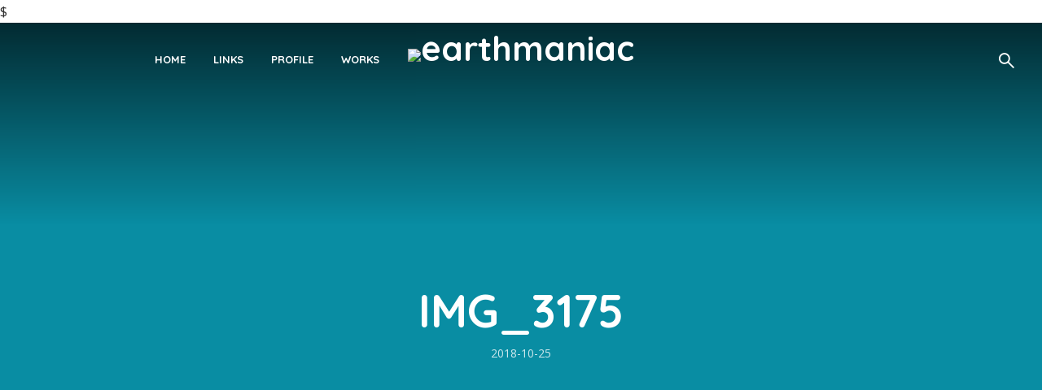

--- FILE ---
content_type: text/html; charset=UTF-8
request_url: https://earthmaniac.net/england/uk-day-3-london-jun-3-2017/attachment/img_3175
body_size: 15786
content:
<!DOCTYPE html>
<html dir="ltr" lang="en-US" prefix="og: https://ogp.me/ns#" class="no-js no-svg">
	<head>
	<script async src="https://pagead2.googlesyndication.com/pagead/js/adsbygoogle.js?client=ca-pub-8398322065955614"
     crossorigin="anonymous"></script>
		<meta charset="UTF-8">
		<meta name="viewport" content="width=device-width, initial-scale=1">
		<link rel="profile" href="http://gmpg.org/xfn/11">
		<title>IMG_3175 | earthmaniac</title>

		<!-- All in One SEO 4.9.3 - aioseo.com -->
	<meta name="robots" content="max-image-preview:large" />
	<meta name="author" content="Daisuke"/>
	<link rel="canonical" href="https://earthmaniac.net/england/uk-day-3-london-jun-3-2017/attachment/img_3175" />
	<meta name="generator" content="All in One SEO (AIOSEO) 4.9.3" />
		<meta property="og:locale" content="en_US" />
		<meta property="og:site_name" content="earthmaniac | Solo travel blog -Report from the blue planet-" />
		<meta property="og:type" content="article" />
		<meta property="og:title" content="IMG_3175 | earthmaniac" />
		<meta property="og:url" content="https://earthmaniac.net/england/uk-day-3-london-jun-3-2017/attachment/img_3175" />
		<meta property="article:published_time" content="2018-10-25T08:35:39+00:00" />
		<meta property="article:modified_time" content="2018-10-25T08:35:39+00:00" />
		<meta name="twitter:card" content="summary" />
		<meta name="twitter:title" content="IMG_3175 | earthmaniac" />
		<script type="application/ld+json" class="aioseo-schema">
			{"@context":"https:\/\/schema.org","@graph":[{"@type":"BreadcrumbList","@id":"https:\/\/earthmaniac.net\/england\/uk-day-3-london-jun-3-2017\/attachment\/img_3175#breadcrumblist","itemListElement":[{"@type":"ListItem","@id":"https:\/\/earthmaniac.net#listItem","position":1,"name":"Home","item":"https:\/\/earthmaniac.net","nextItem":{"@type":"ListItem","@id":"https:\/\/earthmaniac.net\/england\/uk-day-3-london-jun-3-2017\/attachment\/img_3175#listItem","name":"IMG_3175"}},{"@type":"ListItem","@id":"https:\/\/earthmaniac.net\/england\/uk-day-3-london-jun-3-2017\/attachment\/img_3175#listItem","position":2,"name":"IMG_3175","previousItem":{"@type":"ListItem","@id":"https:\/\/earthmaniac.net#listItem","name":"Home"}}]},{"@type":"ItemPage","@id":"https:\/\/earthmaniac.net\/england\/uk-day-3-london-jun-3-2017\/attachment\/img_3175#itempage","url":"https:\/\/earthmaniac.net\/england\/uk-day-3-london-jun-3-2017\/attachment\/img_3175","name":"IMG_3175 | earthmaniac","inLanguage":"en-US","isPartOf":{"@id":"https:\/\/earthmaniac.net\/#website"},"breadcrumb":{"@id":"https:\/\/earthmaniac.net\/england\/uk-day-3-london-jun-3-2017\/attachment\/img_3175#breadcrumblist"},"author":{"@id":"https:\/\/earthmaniac.net\/author\/katsudon#author"},"creator":{"@id":"https:\/\/earthmaniac.net\/author\/katsudon#author"},"datePublished":"2018-10-25T17:35:39+09:00","dateModified":"2018-10-25T17:35:39+09:00"},{"@type":"Organization","@id":"https:\/\/earthmaniac.net\/#organization","name":"Flying Earth Record","description":"Solo travel blog -Report from the blue planet-","url":"https:\/\/earthmaniac.net\/","sameAs":["https:\/\/www.youtube.com\/@flyingearthrecord2283\/"]},{"@type":"Person","@id":"https:\/\/earthmaniac.net\/author\/katsudon#author","url":"https:\/\/earthmaniac.net\/author\/katsudon","name":"Daisuke","image":{"@type":"ImageObject","@id":"https:\/\/earthmaniac.net\/england\/uk-day-3-london-jun-3-2017\/attachment\/img_3175#authorImage","url":"https:\/\/secure.gravatar.com\/avatar\/bb27fd9c5b1d9580472b601b43a4e219c9f04b95726257aae9db33915b8cec4b?s=96&d=mm&r=g","width":96,"height":96,"caption":"Daisuke"}},{"@type":"WebSite","@id":"https:\/\/earthmaniac.net\/#website","url":"https:\/\/earthmaniac.net\/","name":"earthmaniac","description":"Solo travel blog -Report from the blue planet-","inLanguage":"en-US","publisher":{"@id":"https:\/\/earthmaniac.net\/#organization"}}]}
		</script>
		<!-- All in One SEO -->

<link rel='dns-prefetch' href='//maps.google.com' />
<link rel='dns-prefetch' href='//stats.wp.com' />
<link rel='dns-prefetch' href='//fonts.googleapis.com' />
<link rel='dns-prefetch' href='//v0.wordpress.com' />
<link rel='preconnect' href='//i0.wp.com' />
<link rel="alternate" type="application/rss+xml" title="earthmaniac &raquo; Feed" href="https://earthmaniac.net/feed" />
<link rel="alternate" title="oEmbed (JSON)" type="application/json+oembed" href="https://earthmaniac.net/wp-json/oembed/1.0/embed?url=https%3A%2F%2Fearthmaniac.net%2Fengland%2Fuk-day-3-london-jun-3-2017%2Fattachment%2Fimg_3175" />
<link rel="alternate" title="oEmbed (XML)" type="text/xml+oembed" href="https://earthmaniac.net/wp-json/oembed/1.0/embed?url=https%3A%2F%2Fearthmaniac.net%2Fengland%2Fuk-day-3-london-jun-3-2017%2Fattachment%2Fimg_3175&#038;format=xml" />
		<!-- This site uses the Google Analytics by MonsterInsights plugin v9.11.1 - Using Analytics tracking - https://www.monsterinsights.com/ -->
		<!-- Note: MonsterInsights is not currently configured on this site. The site owner needs to authenticate with Google Analytics in the MonsterInsights settings panel. -->
					<!-- No tracking code set -->
				<!-- / Google Analytics by MonsterInsights -->
		<style id='wp-img-auto-sizes-contain-inline-css' type='text/css'>
img:is([sizes=auto i],[sizes^="auto," i]){contain-intrinsic-size:3000px 1500px}
/*# sourceURL=wp-img-auto-sizes-contain-inline-css */
</style>
<style id='wp-block-library-inline-css' type='text/css'>
:root{--wp-block-synced-color:#7a00df;--wp-block-synced-color--rgb:122,0,223;--wp-bound-block-color:var(--wp-block-synced-color);--wp-editor-canvas-background:#ddd;--wp-admin-theme-color:#007cba;--wp-admin-theme-color--rgb:0,124,186;--wp-admin-theme-color-darker-10:#006ba1;--wp-admin-theme-color-darker-10--rgb:0,107,160.5;--wp-admin-theme-color-darker-20:#005a87;--wp-admin-theme-color-darker-20--rgb:0,90,135;--wp-admin-border-width-focus:2px}@media (min-resolution:192dpi){:root{--wp-admin-border-width-focus:1.5px}}.wp-element-button{cursor:pointer}:root .has-very-light-gray-background-color{background-color:#eee}:root .has-very-dark-gray-background-color{background-color:#313131}:root .has-very-light-gray-color{color:#eee}:root .has-very-dark-gray-color{color:#313131}:root .has-vivid-green-cyan-to-vivid-cyan-blue-gradient-background{background:linear-gradient(135deg,#00d084,#0693e3)}:root .has-purple-crush-gradient-background{background:linear-gradient(135deg,#34e2e4,#4721fb 50%,#ab1dfe)}:root .has-hazy-dawn-gradient-background{background:linear-gradient(135deg,#faaca8,#dad0ec)}:root .has-subdued-olive-gradient-background{background:linear-gradient(135deg,#fafae1,#67a671)}:root .has-atomic-cream-gradient-background{background:linear-gradient(135deg,#fdd79a,#004a59)}:root .has-nightshade-gradient-background{background:linear-gradient(135deg,#330968,#31cdcf)}:root .has-midnight-gradient-background{background:linear-gradient(135deg,#020381,#2874fc)}:root{--wp--preset--font-size--normal:16px;--wp--preset--font-size--huge:42px}.has-regular-font-size{font-size:1em}.has-larger-font-size{font-size:2.625em}.has-normal-font-size{font-size:var(--wp--preset--font-size--normal)}.has-huge-font-size{font-size:var(--wp--preset--font-size--huge)}.has-text-align-center{text-align:center}.has-text-align-left{text-align:left}.has-text-align-right{text-align:right}.has-fit-text{white-space:nowrap!important}#end-resizable-editor-section{display:none}.aligncenter{clear:both}.items-justified-left{justify-content:flex-start}.items-justified-center{justify-content:center}.items-justified-right{justify-content:flex-end}.items-justified-space-between{justify-content:space-between}.screen-reader-text{border:0;clip-path:inset(50%);height:1px;margin:-1px;overflow:hidden;padding:0;position:absolute;width:1px;word-wrap:normal!important}.screen-reader-text:focus{background-color:#ddd;clip-path:none;color:#444;display:block;font-size:1em;height:auto;left:5px;line-height:normal;padding:15px 23px 14px;text-decoration:none;top:5px;width:auto;z-index:100000}html :where(.has-border-color){border-style:solid}html :where([style*=border-top-color]){border-top-style:solid}html :where([style*=border-right-color]){border-right-style:solid}html :where([style*=border-bottom-color]){border-bottom-style:solid}html :where([style*=border-left-color]){border-left-style:solid}html :where([style*=border-width]){border-style:solid}html :where([style*=border-top-width]){border-top-style:solid}html :where([style*=border-right-width]){border-right-style:solid}html :where([style*=border-bottom-width]){border-bottom-style:solid}html :where([style*=border-left-width]){border-left-style:solid}html :where(img[class*=wp-image-]){height:auto;max-width:100%}:where(figure){margin:0 0 1em}html :where(.is-position-sticky){--wp-admin--admin-bar--position-offset:var(--wp-admin--admin-bar--height,0px)}@media screen and (max-width:600px){html :where(.is-position-sticky){--wp-admin--admin-bar--position-offset:0px}}

/*# sourceURL=wp-block-library-inline-css */
</style><style id='global-styles-inline-css' type='text/css'>
:root{--wp--preset--aspect-ratio--square: 1;--wp--preset--aspect-ratio--4-3: 4/3;--wp--preset--aspect-ratio--3-4: 3/4;--wp--preset--aspect-ratio--3-2: 3/2;--wp--preset--aspect-ratio--2-3: 2/3;--wp--preset--aspect-ratio--16-9: 16/9;--wp--preset--aspect-ratio--9-16: 9/16;--wp--preset--color--black: #000000;--wp--preset--color--cyan-bluish-gray: #abb8c3;--wp--preset--color--white: #ffffff;--wp--preset--color--pale-pink: #f78da7;--wp--preset--color--vivid-red: #cf2e2e;--wp--preset--color--luminous-vivid-orange: #ff6900;--wp--preset--color--luminous-vivid-amber: #fcb900;--wp--preset--color--light-green-cyan: #7bdcb5;--wp--preset--color--vivid-green-cyan: #00d084;--wp--preset--color--pale-cyan-blue: #8ed1fc;--wp--preset--color--vivid-cyan-blue: #0693e3;--wp--preset--color--vivid-purple: #9b51e0;--wp--preset--gradient--vivid-cyan-blue-to-vivid-purple: linear-gradient(135deg,rgb(6,147,227) 0%,rgb(155,81,224) 100%);--wp--preset--gradient--light-green-cyan-to-vivid-green-cyan: linear-gradient(135deg,rgb(122,220,180) 0%,rgb(0,208,130) 100%);--wp--preset--gradient--luminous-vivid-amber-to-luminous-vivid-orange: linear-gradient(135deg,rgb(252,185,0) 0%,rgb(255,105,0) 100%);--wp--preset--gradient--luminous-vivid-orange-to-vivid-red: linear-gradient(135deg,rgb(255,105,0) 0%,rgb(207,46,46) 100%);--wp--preset--gradient--very-light-gray-to-cyan-bluish-gray: linear-gradient(135deg,rgb(238,238,238) 0%,rgb(169,184,195) 100%);--wp--preset--gradient--cool-to-warm-spectrum: linear-gradient(135deg,rgb(74,234,220) 0%,rgb(151,120,209) 20%,rgb(207,42,186) 40%,rgb(238,44,130) 60%,rgb(251,105,98) 80%,rgb(254,248,76) 100%);--wp--preset--gradient--blush-light-purple: linear-gradient(135deg,rgb(255,206,236) 0%,rgb(152,150,240) 100%);--wp--preset--gradient--blush-bordeaux: linear-gradient(135deg,rgb(254,205,165) 0%,rgb(254,45,45) 50%,rgb(107,0,62) 100%);--wp--preset--gradient--luminous-dusk: linear-gradient(135deg,rgb(255,203,112) 0%,rgb(199,81,192) 50%,rgb(65,88,208) 100%);--wp--preset--gradient--pale-ocean: linear-gradient(135deg,rgb(255,245,203) 0%,rgb(182,227,212) 50%,rgb(51,167,181) 100%);--wp--preset--gradient--electric-grass: linear-gradient(135deg,rgb(202,248,128) 0%,rgb(113,206,126) 100%);--wp--preset--gradient--midnight: linear-gradient(135deg,rgb(2,3,129) 0%,rgb(40,116,252) 100%);--wp--preset--font-size--small: 13px;--wp--preset--font-size--medium: 20px;--wp--preset--font-size--large: 36px;--wp--preset--font-size--x-large: 42px;--wp--preset--spacing--20: 0.44rem;--wp--preset--spacing--30: 0.67rem;--wp--preset--spacing--40: 1rem;--wp--preset--spacing--50: 1.5rem;--wp--preset--spacing--60: 2.25rem;--wp--preset--spacing--70: 3.38rem;--wp--preset--spacing--80: 5.06rem;--wp--preset--shadow--natural: 6px 6px 9px rgba(0, 0, 0, 0.2);--wp--preset--shadow--deep: 12px 12px 50px rgba(0, 0, 0, 0.4);--wp--preset--shadow--sharp: 6px 6px 0px rgba(0, 0, 0, 0.2);--wp--preset--shadow--outlined: 6px 6px 0px -3px rgb(255, 255, 255), 6px 6px rgb(0, 0, 0);--wp--preset--shadow--crisp: 6px 6px 0px rgb(0, 0, 0);}:where(.is-layout-flex){gap: 0.5em;}:where(.is-layout-grid){gap: 0.5em;}body .is-layout-flex{display: flex;}.is-layout-flex{flex-wrap: wrap;align-items: center;}.is-layout-flex > :is(*, div){margin: 0;}body .is-layout-grid{display: grid;}.is-layout-grid > :is(*, div){margin: 0;}:where(.wp-block-columns.is-layout-flex){gap: 2em;}:where(.wp-block-columns.is-layout-grid){gap: 2em;}:where(.wp-block-post-template.is-layout-flex){gap: 1.25em;}:where(.wp-block-post-template.is-layout-grid){gap: 1.25em;}.has-black-color{color: var(--wp--preset--color--black) !important;}.has-cyan-bluish-gray-color{color: var(--wp--preset--color--cyan-bluish-gray) !important;}.has-white-color{color: var(--wp--preset--color--white) !important;}.has-pale-pink-color{color: var(--wp--preset--color--pale-pink) !important;}.has-vivid-red-color{color: var(--wp--preset--color--vivid-red) !important;}.has-luminous-vivid-orange-color{color: var(--wp--preset--color--luminous-vivid-orange) !important;}.has-luminous-vivid-amber-color{color: var(--wp--preset--color--luminous-vivid-amber) !important;}.has-light-green-cyan-color{color: var(--wp--preset--color--light-green-cyan) !important;}.has-vivid-green-cyan-color{color: var(--wp--preset--color--vivid-green-cyan) !important;}.has-pale-cyan-blue-color{color: var(--wp--preset--color--pale-cyan-blue) !important;}.has-vivid-cyan-blue-color{color: var(--wp--preset--color--vivid-cyan-blue) !important;}.has-vivid-purple-color{color: var(--wp--preset--color--vivid-purple) !important;}.has-black-background-color{background-color: var(--wp--preset--color--black) !important;}.has-cyan-bluish-gray-background-color{background-color: var(--wp--preset--color--cyan-bluish-gray) !important;}.has-white-background-color{background-color: var(--wp--preset--color--white) !important;}.has-pale-pink-background-color{background-color: var(--wp--preset--color--pale-pink) !important;}.has-vivid-red-background-color{background-color: var(--wp--preset--color--vivid-red) !important;}.has-luminous-vivid-orange-background-color{background-color: var(--wp--preset--color--luminous-vivid-orange) !important;}.has-luminous-vivid-amber-background-color{background-color: var(--wp--preset--color--luminous-vivid-amber) !important;}.has-light-green-cyan-background-color{background-color: var(--wp--preset--color--light-green-cyan) !important;}.has-vivid-green-cyan-background-color{background-color: var(--wp--preset--color--vivid-green-cyan) !important;}.has-pale-cyan-blue-background-color{background-color: var(--wp--preset--color--pale-cyan-blue) !important;}.has-vivid-cyan-blue-background-color{background-color: var(--wp--preset--color--vivid-cyan-blue) !important;}.has-vivid-purple-background-color{background-color: var(--wp--preset--color--vivid-purple) !important;}.has-black-border-color{border-color: var(--wp--preset--color--black) !important;}.has-cyan-bluish-gray-border-color{border-color: var(--wp--preset--color--cyan-bluish-gray) !important;}.has-white-border-color{border-color: var(--wp--preset--color--white) !important;}.has-pale-pink-border-color{border-color: var(--wp--preset--color--pale-pink) !important;}.has-vivid-red-border-color{border-color: var(--wp--preset--color--vivid-red) !important;}.has-luminous-vivid-orange-border-color{border-color: var(--wp--preset--color--luminous-vivid-orange) !important;}.has-luminous-vivid-amber-border-color{border-color: var(--wp--preset--color--luminous-vivid-amber) !important;}.has-light-green-cyan-border-color{border-color: var(--wp--preset--color--light-green-cyan) !important;}.has-vivid-green-cyan-border-color{border-color: var(--wp--preset--color--vivid-green-cyan) !important;}.has-pale-cyan-blue-border-color{border-color: var(--wp--preset--color--pale-cyan-blue) !important;}.has-vivid-cyan-blue-border-color{border-color: var(--wp--preset--color--vivid-cyan-blue) !important;}.has-vivid-purple-border-color{border-color: var(--wp--preset--color--vivid-purple) !important;}.has-vivid-cyan-blue-to-vivid-purple-gradient-background{background: var(--wp--preset--gradient--vivid-cyan-blue-to-vivid-purple) !important;}.has-light-green-cyan-to-vivid-green-cyan-gradient-background{background: var(--wp--preset--gradient--light-green-cyan-to-vivid-green-cyan) !important;}.has-luminous-vivid-amber-to-luminous-vivid-orange-gradient-background{background: var(--wp--preset--gradient--luminous-vivid-amber-to-luminous-vivid-orange) !important;}.has-luminous-vivid-orange-to-vivid-red-gradient-background{background: var(--wp--preset--gradient--luminous-vivid-orange-to-vivid-red) !important;}.has-very-light-gray-to-cyan-bluish-gray-gradient-background{background: var(--wp--preset--gradient--very-light-gray-to-cyan-bluish-gray) !important;}.has-cool-to-warm-spectrum-gradient-background{background: var(--wp--preset--gradient--cool-to-warm-spectrum) !important;}.has-blush-light-purple-gradient-background{background: var(--wp--preset--gradient--blush-light-purple) !important;}.has-blush-bordeaux-gradient-background{background: var(--wp--preset--gradient--blush-bordeaux) !important;}.has-luminous-dusk-gradient-background{background: var(--wp--preset--gradient--luminous-dusk) !important;}.has-pale-ocean-gradient-background{background: var(--wp--preset--gradient--pale-ocean) !important;}.has-electric-grass-gradient-background{background: var(--wp--preset--gradient--electric-grass) !important;}.has-midnight-gradient-background{background: var(--wp--preset--gradient--midnight) !important;}.has-small-font-size{font-size: var(--wp--preset--font-size--small) !important;}.has-medium-font-size{font-size: var(--wp--preset--font-size--medium) !important;}.has-large-font-size{font-size: var(--wp--preset--font-size--large) !important;}.has-x-large-font-size{font-size: var(--wp--preset--font-size--x-large) !important;}
/*# sourceURL=global-styles-inline-css */
</style>

<style id='classic-theme-styles-inline-css' type='text/css'>
/*! This file is auto-generated */
.wp-block-button__link{color:#fff;background-color:#32373c;border-radius:9999px;box-shadow:none;text-decoration:none;padding:calc(.667em + 2px) calc(1.333em + 2px);font-size:1.125em}.wp-block-file__button{background:#32373c;color:#fff;text-decoration:none}
/*# sourceURL=/wp-includes/css/classic-themes.min.css */
</style>
<link rel='stylesheet' id='edd-blocks-css' href='https://earthmaniac.net/wp-content/plugins/easy-digital-downloads/includes/blocks/assets/css/edd-blocks.css?ver=3.6.4' type='text/css' media='all' />
<link rel='stylesheet' id='contact-form-7-css' href='https://earthmaniac.net/wp-content/plugins/contact-form-7/includes/css/styles.css?ver=5.9.8' type='text/css' media='all' />
<link rel='stylesheet' id='mks_shortcodes_fntawsm_css-css' href='https://earthmaniac.net/wp-content/plugins/meks-flexible-shortcodes/css/font-awesome/css/font-awesome.min.css?ver=1.3.8' type='text/css' media='screen' />
<link rel='stylesheet' id='mks_shortcodes_simple_line_icons-css' href='https://earthmaniac.net/wp-content/plugins/meks-flexible-shortcodes/css/simple-line/simple-line-icons.css?ver=1.3.8' type='text/css' media='screen' />
<link rel='stylesheet' id='mks_shortcodes_css-css' href='https://earthmaniac.net/wp-content/plugins/meks-flexible-shortcodes/css/style.css?ver=1.3.8' type='text/css' media='screen' />
<link rel='stylesheet' id='edd-styles-css' href='https://earthmaniac.net/wp-content/plugins/easy-digital-downloads/assets/build/css/frontend/edd.min.css?ver=3.6.4' type='text/css' media='all' />
<link rel='stylesheet' id='mks-map-css-css' href='https://earthmaniac.net/wp-content/plugins/meks-easy-maps/public/css/map.css?ver=2.1.3' type='text/css' media='all' />
<link rel='stylesheet' id='trawell-fonts-css' href='https://fonts.googleapis.com/css?family=Open+Sans%3A400%7CQuicksand%3A400%2C700&#038;subset=latin%2Clatin-ext&#038;ver=1.2.2' type='text/css' media='all' />
<link rel='stylesheet' id='trawell-main-css' href='https://earthmaniac.net/wp-content/themes/trawell/assets/css/min.css?ver=1.2.2' type='text/css' media='all' />
<style id='trawell-main-inline-css' type='text/css'>
.row{margin-right: -7px;margin-left: -7px; }.col-1, .col-2, .col-3, .col-4, .col-5, .col-6, .col-7, .col-8, .col-9, .col-10, .col-11, .col-12, .col,.col-auto, .col-sm-1, .col-sm-2, .col-sm-3, .col-sm-4, .col-sm-5, .col-sm-6, .col-sm-7, .col-sm-8, .col-sm-9, .col-sm-10, .col-sm-11, .col-sm-12, .col-sm,.col-sm-auto, .col-md-1, .col-md-2, .col-md-3, .col-md-4, .col-md-5, .col-md-6, .col-md-7, .col-md-8, .col-md-9, .col-md-10, .col-md-11, .col-md-12, .col-md,.col-md-auto, .col-lg-1, .col-lg-2, .col-lg-3, .col-lg-4, .col-lg-5, .col-lg-6, .col-lg-7, .col-lg-8, .col-lg-9, .col-lg-10, .col-lg-11, .col-lg-12, .col-lg,.col-lg-auto, .col-xl-1, .col-xl-2, .col-xl-3, .col-xl-4, .col-xl-5, .col-xl-6, .col-xl-7, .col-xl-8, .col-xl-9, .col-xl-10, .col-xl-11, .col-xl-12, .col-xl,.col-xl-auto,.trawell-pre-footer .menu{padding-right: 7px;padding-left: 7px; }@media (min-width: 440px) {.container,.trawell-has-sidebar .trawell-main,.trawell-sidebar-none .trawell-main{max-width: 470px;padding-right: 20px;padding-left: 20px;}.row{margin-right: -10px;margin-left: -10px; }.col-1, .col-2, .col-3, .col-4, .col-5, .col-6, .col-7, .col-8, .col-9, .col-10, .col-11, .col-12, .col,.col-auto, .col-sm-1, .col-sm-2, .col-sm-3, .col-sm-4, .col-sm-5, .col-sm-6, .col-sm-7, .col-sm-8, .col-sm-9, .col-sm-10, .col-sm-11, .col-sm-12, .col-sm,.col-sm-auto, .col-md-1, .col-md-2, .col-md-3, .col-md-4, .col-md-5, .col-md-6, .col-md-7, .col-md-8, .col-md-9, .col-md-10, .col-md-11, .col-md-12, .col-md,.col-md-auto, .col-lg-1, .col-lg-2, .col-lg-3, .col-lg-4, .col-lg-5, .col-lg-6, .col-lg-7, .col-lg-8, .col-lg-9, .col-lg-10, .col-lg-11, .col-lg-12, .col-lg,.col-lg-auto, .col-xl-1, .col-xl-2, .col-xl-3, .col-xl-4, .col-xl-5, .col-xl-6, .col-xl-7, .col-xl-8, .col-xl-9, .col-xl-10, .col-xl-11, .col-xl-12, .col-xl,.col-xl-auto,.trawell-pre-footer .menu{padding-right: 10px;padding-left: 10px; }}@media (min-width: 730px) {.container,.trawell-has-sidebar .trawell-main,.trawell-sidebar-none .trawell-main{max-width: 860px;padding-right: 30px;padding-left: 30px;}.trawell-pre-footer .menu{padding-right: 30px;padding-left: 30px;}.row{margin-right: -15px;margin-left: -15px; }.col-1, .col-2, .col-3, .col-4, .col-5, .col-6, .col-7, .col-8, .col-9, .col-10, .col-11, .col-12, .col,.col-auto, .col-sm-1, .col-sm-2, .col-sm-3, .col-sm-4, .col-sm-5, .col-sm-6, .col-sm-7, .col-sm-8, .col-sm-9, .col-sm-10, .col-sm-11, .col-sm-12, .col-sm,.col-sm-auto, .col-md-1, .col-md-2, .col-md-3, .col-md-4, .col-md-5, .col-md-6, .col-md-7, .col-md-8, .col-md-9, .col-md-10, .col-md-11, .col-md-12, .col-md,.col-md-auto, .col-lg-1, .col-lg-2, .col-lg-3, .col-lg-4, .col-lg-5, .col-lg-6, .col-lg-7, .col-lg-8, .col-lg-9, .col-lg-10, .col-lg-11, .col-lg-12, .col-lg,.col-lg-auto, .col-xl-1, .col-xl-2, .col-xl-3, .col-xl-4, .col-xl-5, .col-xl-6, .col-xl-7, .col-xl-8, .col-xl-9, .col-xl-10, .col-xl-11, .col-xl-12, .col-xl,.col-xl-auto,.trawell-pre-footer .menu{padding-right: 15px;padding-left: 15px; }}@media (min-width: 1024px) {.container,.trawell-has-sidebar .trawell-main,.trawell-sidebar-none .trawell-main{max-width: 100%;}}@media (min-width: 1100px) {.container,.trawell-pre-footer .menu,.trawell-has-sidebar .trawell-main,.trawell-sidebar-none .trawell-main,.page-template-template-blank .trawell-main{max-width: 1260px;}.trawell-pre-footer .menu{padding-right: 30px;padding-left: 30px;}}.trawell-section.trawell-layout-c2 .trawell-item,.trawell-section.trawell-layout-c3 .trawell-item,.trawell-section.trawell-layout-c4 .trawell-item,.trawell-section.trawell-layout-d2 .trawell-item,.trawell-section.trawell-layout-d3 .trawell-item,.trawell-section.trawell-layout-d4 .trawell-item,.trawell-section.trawell-layout-b3 .trawell-item,.trawell-related.trawell-layout-b1 .trawell-item {margin-bottom: 30px;}.entry-content p a:not(.trawell-button),.entry-content li a,.comment-content a,.widget_text p a{color: rgba(9,141,163,0.7);-webkit-box-shadow:0 1px 0px rgba(9,141,163,0.7);box-shadow: 0 1px 0 rgba(9,141,163,0.7);-webkit-transition: all .15s ease-in-out; -moz-transition: all .15s ease-in-out;-ms-transition: all .15s ease-in-out; -o-transition: all .15s ease-in-out;transition: all .15s ease-in-out;}.entry-content p a:not(.mks_ico):not(.mks_button):not(.trawell-button):hover,.entry-content li a:hover,.comment-content a:hover,.widget_text p a:hover{background: rgba(9,141,163,0.1);box-shadow: 0 1px 0 rgba(9,141,163,0.7);}.trawell-top-bar .container{height: 40px;}.trawell-top-bar,.trawell-top-bar .sub-menu{background: #f9f9f9;color: #4A4A4A;}.trawell-top-bar a{color: #4A4A4A;}.trawell-top-bar a:hover{color: #098DA3;}.trawell-header,.trawell-header .sub-menu{background: #ffffff;}.trawell-header,.trawell-header a,.trawell-action-close span,.trawell-top-bar{font-family: 'Quicksand';font-weight: 700;}.trawell-header,.trawell-header a,.trawell-action-close span{color: #333333; }.menu-main{font-size: 1.3rem;}.menu-main .current-menu-item > a,.menu-main .current-menu-ancestor > a,.trawell-header li:hover > a,.trawell-header-indent #trawell-header ul > li:hover > a,.trawell-header-indent #trawell-header .trawell-actions .trawell-soc-menu > li:hover > a,.active .o-exit-1,.trawell-actions > li:hover > a, .trawell-actions > li:hover > span,.trawell-header-indent #trawell-header .trawell-actions>li>span:hover,.trawell-header a:hover{color: #08b7ce; }.trawell-header .container{height: 90px;}.trawell-header-indent .trawell-cover{margin-top: -90px; }.trawell-actions button{background: #08b7ce; }.trawell-actions button:hover{background: hsla( 186.97, 92.52%, 35.67%, 1);}.trawell-cover,.trawell-cover-item{height: 400px;}@media (min-width: 730px) {.trawell-cover,.trawell-cover-item{height: 500px;}}@media (min-width: 1024px) { .trawell-cover, .trawell-cover-item{height: 640px;}.trawell-header-indent .trawell-cover,.trawell-header-indent .trawell-cover-item{height: 730px;}}body,.type--body-font,.widget_categories .count,.tagcloud a,.trawell-button,input[type="submit"],.trawell-pagination a,.mks_read_more a,button,.trawell-button-hollow,.comment-reply-link,.page-numbers.current,.entry-content .trawell-paginated > span,.widget .mks_autor_link_wrap a,.entry-category{font-family: 'Open Sans';font-weight: 400;}body{color: #333333;font-size: 1.6rem;}h1, h2, h3, h4, h5, h6,.h1, .h2, .h3, .h4, .h5, .h6,.entry-meta-author,.comment-author.vcard,.widget li a,.prev-next-nav a,blockquote, blockquote p,.trawell-header .site-title a{font-family: 'Quicksand';font-weight: 700;}h1, h2, h3, h4, h5, h6,.h1, .h2, .h3, .h4, .h5, .h6,.entry-meta-author,.comment-author.vcard{color:#333333;}.entry-meta-author,.comment-author.vcard{color: #333333;}a,blockquote, blockquote p{ color: #098DA3;}h1, .h1 {font-size: 4.2rem;}h2, .h2 {font-size: 3.2rem;}h3, .h3 {font-size:2.6rem;}h4, .h4,.mks_author_widget h3 {font-size: 2.4rem;}h5, .h5,.comment-author.vcard {font-size: 2.0rem;}h6, .h6 {font-size: 2.0rem;}blockquote{font-size: 1.8rem; }.section-title{font-size: 1.6rem;}.trawell-item .entry-meta a,.trawell-item .entry-meta,.trawell-post-single .entry-meta,.comment-metadata a,.widget .post-date,.widget .recentcomments,.widget .rss-date,.comment-metadata,.comment-metadata a,.mks-map-entry-meta a{color: rgba(74,74,74,1);}.trawell-item .entry-meta span:before,.trawell-post-single .entry-meta span:before{background: rgba(74,74,74,0.25);}.excerpt-small,.comment-content,.widget a,.widget{font-size: 1.4rem;line-height: 1.5;}.widget-title{font-size: 1.6rem;}.widget a,.trawell-breadcrumbs a:hover,.color-text a + a:before{color: #333333;}.display-1,.trawell-cover .archive-title{font-size: 5.6rem;}.display-2{color: #098DA3;}.trawell-msg{background: #098DA3;}.trawell-msg a{color: hsla( 188.57, 89.53%, 50.59%, 1);}.trawell-msg a:hover{color: hsla( 188.57, 89.53%, 62.39%, 1);}.entry-meta a,.widget-mini a,.comment-respond .section-title+small a,.entry-title a,.fn a,.color-text span{color: #333333;}.widget-mini a:hover,.entry-meta a:hover,.trawell-sidebar a:hover,.trawell-item .entry-title a:hover,.mks-map-entry-header .entry-title a:hover,.fn a:hover,blockquote,.trawell-main .entry-tags a,.tagcloud a,.comment-respond .section-title+small a:hover,.mks-map-entry-meta a:hover,.color-text a{color: #098DA3;}.color-text a:hover{color: hsla( 188.57, 89.53%, 28.67%, 1);}body,.section-title span,.comment-respond .section-title+small{background: #ffffff; }.section-title:after,.widget-mini:after,.trawell-responsive-item:before{background: rgba(51,51,51,0.1);}blockquote:after,.double-bounce1, .double-bounce2{background: rgba(9,141,163,0.6);}.trawell-sidebar {background: #f5f5f5;-webkit-box-shadow:330px 0 0 #f5f5f5,680px 0 0 #f5f5f5,1030px 0 0 #f5f5f5,1380px 0 0 #f5f5f5,1730px 0 0 #f5f5f5,2080px 0 0 #f5f5f5,2430px 0 0 #f5f5f5,2780px 0 0 #f5f5f5,3130px 0 0 #f5f5f5;box-shadow:330px 0 0 #f5f5f5,680px 0 0 #f5f5f5,1030px 0 0 #f5f5f5,1380px 0 0 #f5f5f5,1730px 0 0 #f5f5f5,2080px 0 0 #f5f5f5,2430px 0 0 #f5f5f5,2780px 0 0 #f5f5f5,3130px 0 0 #f5f5f5;}.trawell-sidebar-left .trawell-sidebar {-webkit-box-shadow:-330px 0 0 #f5f5f5,-680px 0 0 #f5f5f5,-1030px 0 0 #f5f5f5,-1380px 0 0 #f5f5f5,-1730px 0 0 #f5f5f5,-2080px 0 0 #f5f5f5,-2430px 0 0 #f5f5f5,-2780px 0 0 #f5f5f5,-3130px 0 0 #f5f5f5;box-shadow:-330px 0 0 #f5f5f5,-680px 0 0 #f5f5f5,-1030px 0 0 #f5f5f5,-1380px 0 0 #f5f5f5,-1730px 0 0 #f5f5f5,-2080px 0 0 #f5f5f5,-2430px 0 0 #f5f5f5,-2780px 0 0 #f5f5f5,-3130px 0 0 #f5f5f5;}.trawell-sidebar{background: #f5f5f5;}.trawell-sidebar .widget{background: #ffffff;}.trawell-sidebar .widget,.trawell-sidebar .widget a{color: #333333;}.trawell-sidebar .widget .widget-title{color: #333333;}.trawell-sidebar .widget a:hover{color: #098DA3;}.trawell-action-close span,.trawell-action-close i{color: #333333; }.trawell-sidebar .widget_text p a{-webkit-box-shadow:0 1px 0 rgba(255,255,255,0.7);box-shadow: 0 1px 0 rgba(255,255,255,0.7);}.trawell-sidebar .widget_text p a:hover{background: rgba(118,208,226,0.1);box-shadow: 0 1px 0 rgba(118,208,226,0.7);}.widget.trawell-highlight .trawell-button{background: #098DA3;}.widget .trawell-button:hover{background: hsla( 188.57, 89.53%, 28.67%, 1);}.trawell-sidebar .widget.trawell-highlight{background: #098DA3;}.widget.trawell-highlight,.widget.trawell-highlight a,.widget.trawell-highlight .widget-title{color: #ffffff;}.widget.trawell-highlight a:hover{color: #76d0e2;}.widget_text.trawell-highlight p a{-webkit-box-shadow:0 1px 0 rgba(255,255,255,0.7);box-shadow: 0 1px 0 rgba(255,255,255,0.7);}.widget_text.trawell-highlight p a:hover{background: rgba(118,208,226,0.1);box-shadow: 0 1px 0 rgba(118,208,226,0.7);}.widget.trawell-highlight .trawell-button{background: hsla( 188.57, 89.53%, 28.67%, 1);}.widget.trawell-highlight .trawell-button:hover{background: hsla( 188.57, 89.53%, 26.98%, 1);}.widget.trawell-highlight input[type=text]{border:none;}.widget.trawell-highlight.widget_tag_cloud a{border-color: rgba(255,255,255,0.5);}.widget.trawell-highlight .post-date,.widget.trawell-highlight .recentcomments,.widget.trawell-highlight .rss-date,.widget.trawell-highlight .comment-metadata,.widget.trawell-highlight .comment-metadata a,.widget.trawell-highlight .trawell-item .entry-meta,.widget.trawell-highlight .trawell-item .entry-meta a{color:rgba(255,255,255,0.7);}.widget.trawell-highlight .trawell-item .entry-meta a:hover{color:rgba(255,255,255,1);}.widget.trawell-highlight .trawell-item .entry-meta span+span:before{background:rgba(255,255,255,0.25); }input[type=number], input[type=text], input[type=email], input[type=url], input[type=tel], input[type=password], input[type=date], input[type=search], select, textarea{border-color: rgba(51,51,51,0.1);color: #333333;}select{background: #ffffff; }::-webkit-input-placeholder { color: rgba(51,51,51,0.8);}::-moz-placeholder { color: rgba(51,51,51,0.8);}:-ms-input-placeholder { color: rgba(51,51,51,0.8);}:-moz-placeholder { color: rgba(51,51,51,0.8);}.trawell-pre-footer{background: hsla( 188.57, 89.53%, 36.76%, 1);color: #ffffff; }.trawell-pre-footer .widget_meks_instagram{border-top:10px solid hsla( 188.57, 89.53%, 36.76%, 1);}.trawell-footer{background: #098DA3; color: #ffffff;}.trawell-footer .widget-title{color: #ffffff;}.trawell-footer .widget a,.trawell-pre-footer a{ color: #ffffff;}.trawell-footer .widget a:hover{ color: #76d0e2; }.trawell-footer .trawell-button,.trawell-footer [type=submit],.trawell-footer button{background: #76d0e2;color: #098DA3;}.trawell-footer .trawell-button:hover,.trawell-footer [type=submit]:hover,.trawell-footer button:hover{background: hsla( 190, 65.06%, 57.33%, 1);color: #098DA3;}.trawell-footer .widget.widget_tag_cloud a{border-color: rgba(255,255,255,0.3);}.trawell-footer .comment-metadata a, .trawell-footer .widget .post-date, .trawell-footer .widget .recentcomments, .trawell-footer .widget .rss-date, .trawell-footer .comment-metadata, .trawell-footer .comment-metadata a{color: rgba(255,255,255,0.7);}.trawell-footer input[type=number], .trawell-footer input[type=text], .trawell-footer input[type=email], .trawell-footer input[type=url], .trawell-footer input[type=tel], .trawell-footer input[type=password], .trawell-footer input[type=date], .trawell-footer input[type=search], .trawell-footer select, .trawell-footer textarea{border-color: rgba(255,255,255,0.1);color: #ffffff;}.trawell-footer ::-webkit-input-placeholder { color: rgba(255,255,255,0.8);}.trawell-footer ::-moz-placeholder { color: rgba(255,255,255,0.8);}.trawell-footer :-ms-input-placeholder { color: rgba(255,255,255,0.8);}.trawell-footer :-moz-placeholder { color: rgba(255,255,255,0.8);}.entry-category span{background: #333333;}.entry-category span{color: #ffffff;}.bypostauthor .fn:after{color: #333333;}.trawell-share a,.entry-tags a, .trawell-entry .entry-content .entry-tags a{border-color: rgba(51,51,51,0.1);}.comment-respond .section-title small a:before{background: rgba(51,51,51,0.3);}.cat-1,.entry-category a,.widget_categories .count,.trawell-category-placeholder,.trawell-cover-color,.trawell-item.cat-item:after{background-color: #098DA3;}.entry-category a:hover{background: hsla( 188.57, 89.53%, 28.67%, 1);}.trawell-button:hover, input[type="submit"]:hover,.trawell-pagination a:hover,.mks_read_more a:hover,.trawell-sidebar .mks_read_more a:hover{background: hsla( 188.57, 89.53%, 28.67%, 1);color: #ffffff;}.trawell-button-hollow:hover,.trawell-main .entry-tags a:hover,.tagcloud a:hover,.trawell-entry .entry-content .entry-tags a:hover,.reply a:hover,.entry-content .trawell-paginated a:not(.trawell-button):hover,.entry-content .trawell-paginated > span,.widget .mks_autor_link_wrap a:hover{background: transparent;border-color: #098DA3;color: #098DA3;}.trawell-cover .trawell-button-hollow:hover{border-color: transparent;box-shadow: inset 0 0 0px 1px #FFF;}.trawell-button,input[type="submit"],.trawell-pagination a,.mks_read_more a,.trawell-sidebar .mks_read_more a,button{background: #098DA3;color: #ffffff;}.trawell-button-hollow,.comment-reply-link,.page-numbers.current,.entry-content .trawell-paginated > span,.widget .mks_autor_link_wrap a{color: #098DA3;}.trawell-button-hollow,.comment-reply-link,.page-numbers.current,.widget .mks_autor_link_wrap a{border:1px solid rgba(51,51,51,0.1);background: transparent;}.trawell-cover .trawell-button{color: #FFF;}.trawell-cover .trawell-button-hollow{background: transparent;box-shadow: inset 0 0 0px 1px rgba(255,255,255,0.5);}.no-left-padding {padding-left: 0;}.color-text a,.color-text a:hover{background:transparent;}.mks_tab_nav_item.active{border-bottom:1px solid #ffffff;}.mks_tabs.vertical .mks_tab_nav_item.active{border-right:1px solid #ffffff;}.trawell-header .site-title a{text-transform: none;}.site-description{text-transform: none;}.trawell-header a{text-transform: uppercase;}.trawell-top-bar{text-transform: none;}.widget-title{text-transform: uppercase;}.section-title{text-transform: uppercase;}.entry-title, .archive-title{text-transform: none;}.entry-category a.cat-4{background-color:#ef6c00;}.entry-category a.cat-4:hover{background-color:hsla( 27.11, 100%, 39.83%, 1);}.trawell-item.cat-item-4:after{ background: #ef6c00;}body.category-4 .trawell-cover{ border-bottom: 8px solid #ef6c00;}.trawell-category-placeholder.cat-4{ background: #ef6c00;}.widget_categories .cat-item-4 .count{ background: #ef6c00;}.widget_categories .cat-item-4 a:hover{ color: #ef6c00;}.color-text a.cat-4{ background:transparent; color: #ef6c00;}.color-text a.cat-4:hover{ background:transparent; color: hsla( 27.11, 100%, 39.83%, 1);}.mks-map-entry-category a.cat-4{ background:transparent; color: #ef6c00;}.mks-map-entry-category a.cat-4:hover{ background:transparent; color: hsla( 27.11, 100%, 39.83%, 1);}.entry-category a.cat-5{background-color:#7cb342;}.entry-category a.cat-5:hover{background-color:hsla( 89.2, 46.12%, 40.83%, 1);}.trawell-item.cat-item-5:after{ background: #7cb342;}body.category-5 .trawell-cover{ border-bottom: 8px solid #7cb342;}.trawell-category-placeholder.cat-5{ background: #7cb342;}.widget_categories .cat-item-5 .count{ background: #7cb342;}.widget_categories .cat-item-5 a:hover{ color: #7cb342;}.color-text a.cat-5{ background:transparent; color: #7cb342;}.color-text a.cat-5:hover{ background:transparent; color: hsla( 89.2, 46.12%, 40.83%, 1);}.mks-map-entry-category a.cat-5{ background:transparent; color: #7cb342;}.mks-map-entry-category a.cat-5:hover{ background:transparent; color: hsla( 89.2, 46.12%, 40.83%, 1);}.entry-category a.cat-6{background-color:#03a9f4;}.entry-category a.cat-6:hover{background-color:hsla( 198.67, 97.57%, 41.17%, 1);}.trawell-item.cat-item-6:after{ background: #03a9f4;}body.category-6 .trawell-cover{ border-bottom: 8px solid #03a9f4;}.trawell-category-placeholder.cat-6{ background: #03a9f4;}.widget_categories .cat-item-6 .count{ background: #03a9f4;}.widget_categories .cat-item-6 a:hover{ color: #03a9f4;}.color-text a.cat-6{ background:transparent; color: #03a9f4;}.color-text a.cat-6:hover{ background:transparent; color: hsla( 198.67, 97.57%, 41.17%, 1);}.mks-map-entry-category a.cat-6{ background:transparent; color: #03a9f4;}.mks-map-entry-category a.cat-6:hover{ background:transparent; color: hsla( 198.67, 97.57%, 41.17%, 1);}
/*# sourceURL=trawell-main-inline-css */
</style>
<link rel='stylesheet' id='trawell-child-css' href='https://earthmaniac.net/wp-content/themes/trawell-child/style.css?ver=1.2.2' type='text/css' media='screen' />
<link rel='stylesheet' id='meks-ads-widget-css' href='https://earthmaniac.net/wp-content/plugins/meks-easy-ads-widget/css/style.css?ver=2.0.9' type='text/css' media='all' />
<link rel='stylesheet' id='meks_instagram-widget-styles-css' href='https://earthmaniac.net/wp-content/plugins/meks-easy-instagram-widget/css/widget.css?ver=6.9' type='text/css' media='all' />
<link rel='stylesheet' id='meks-flickr-widget-css' href='https://earthmaniac.net/wp-content/plugins/meks-simple-flickr-widget/css/style.css?ver=1.3' type='text/css' media='all' />
<link rel='stylesheet' id='meks-author-widget-css' href='https://earthmaniac.net/wp-content/plugins/meks-smart-author-widget/css/style.css?ver=1.1.5' type='text/css' media='all' />
<link rel='stylesheet' id='meks-social-widget-css' href='https://earthmaniac.net/wp-content/plugins/meks-smart-social-widget/css/style.css?ver=1.6.5' type='text/css' media='all' />
<link rel='stylesheet' id='meks-themeforest-widget-css' href='https://earthmaniac.net/wp-content/plugins/meks-themeforest-smart-widget/css/style.css?ver=1.6' type='text/css' media='all' />
<link rel='stylesheet' id='jetpack-subscriptions-css' href='https://earthmaniac.net/wp-content/plugins/jetpack/_inc/build/subscriptions/subscriptions.min.css?ver=15.4' type='text/css' media='all' />
<link rel='stylesheet' id='sharedaddy-css' href='https://earthmaniac.net/wp-content/plugins/jetpack/modules/sharedaddy/sharing.css?ver=15.4' type='text/css' media='all' />
<link rel='stylesheet' id='social-logos-css' href='https://earthmaniac.net/wp-content/plugins/jetpack/_inc/social-logos/social-logos.min.css?ver=15.4' type='text/css' media='all' />
<script type="text/javascript" src="https://earthmaniac.net/wp-includes/js/jquery/jquery.min.js?ver=3.7.1" id="jquery-core-js"></script>
<script type="text/javascript" src="https://earthmaniac.net/wp-includes/js/jquery/jquery-migrate.min.js?ver=3.4.1" id="jquery-migrate-js"></script>
<script type="text/javascript" src="https://maps.google.com/maps/api/js?key=AIzaSyD1RYvVZceq4JL9gMy9m9o6_CRLzarikBs&amp;ver=1" id="mks-map-google-map-api-3-js"></script>
<link rel="https://api.w.org/" href="https://earthmaniac.net/wp-json/" /><link rel="alternate" title="JSON" type="application/json" href="https://earthmaniac.net/wp-json/wp/v2/media/2258" /><link rel="EditURI" type="application/rsd+xml" title="RSD" href="https://earthmaniac.net/xmlrpc.php?rsd" />
<meta name="generator" content="WordPress 6.9" />
<link rel='shortlink' href='https://wp.me/aao7gO-Aq' />
<meta name="generator" content="Redux 4.5.10" /><script async src="//pagead2.googlesyndication.com/pagead/js/adsbygoogle.js"></script>
<script>
  (adsbygoogle = window.adsbygoogle || []).push({
    google_ad_client: "ca-pub-5781102066721591",
    enable_page_level_ads: true
  });
</script>	<style>img#wpstats{display:none}</style>
		<meta name="generator" content="Easy Digital Downloads v3.6.4" />
 $
		
	<script async src="https://fundingchoicesmessages.google.com/i/pub-8398322065955614?ers=1"></script><script>(function() {function signalGooglefcPresent() {if (!window.frames['googlefcPresent']) {if (document.body) {const iframe = document.createElement('iframe'); iframe.style = 'width: 0; height: 0; border: none; z-index: -1000; left: -1000px; top: -1000px;'; iframe.style.display = 'none'; iframe.name = 'googlefcPresent'; document.body.appendChild(iframe);} else {setTimeout(signalGooglefcPresent, 0);}}}signalGooglefcPresent();})();</script>
	<link rel='stylesheet' id='jetpack_display_posts_widget-css' href='https://earthmaniac.net/wp-content/plugins/jetpack/modules/widgets/wordpress-post-widget/style.css?ver=15.4' type='text/css' media='all' />
</head>

	<body class="attachment wp-singular attachment-template-default single single-attachment postid-2258 attachmentid-2258 attachment-jpeg wp-theme-trawell wp-child-theme-trawell-child edd-js-none trawell-header-wide trawell-header-shadow trawell-header-indent trawell-has-sidebar trawell-sidebar-right">
        
            
        <header id="trawell-header" class="trawell-header">
            <div class="container d-flex justify-content-between align-items-center">
                <div class="trawell-slot-c trawell-slot-from-center">
	<div class="trawell-slot-f">
        <nav class="menu-main-1-container"><ul id="menu-main-1" class="menu-main"><li id="menu-item-4928" class="menu-item menu-item-type-custom menu-item-object-custom menu-item-home menu-item-4928"><a href="https://earthmaniac.net">Home</a></li>
<li id="menu-item-5519" class="menu-item menu-item-type-custom menu-item-object-custom menu-item-5519"><a href="https://linktr.ee/daisuke.u">Links</a></li>
<li id="menu-item-5575" class="menu-item menu-item-type-custom menu-item-object-custom menu-item-5575"><a href="https://earthmaniac.net/profile">Profile</a></li>
<li id="menu-item-5585" class="menu-item menu-item-type-post_type menu-item-object-page menu-item-5585"><a href="https://earthmaniac.net/works">Works</a></li>
</ul></nav>    </div>
    <div class="trawell-site-branding">
    <span class="site-title h1 "><a href="https://earthmaniac.net/" rel="home"><picture class="trawell-logo"><source media="(min-width: 1024px)" srcset="https://demo.mekshq.com/trawell/demo_content/wp-content/themes/trawell/assets/img/trawell_logo_white.png, https://demo.mekshq.com/trawell/demo_content/wp-content/themes/trawell/assets/img/trawell_logo_white@2x.png 2x"><source srcset="https://demo.mekshq.com/trawell/demo_content/wp-content/themes/trawell/assets/img/trawell_logo_white_mini.png, https://demo.mekshq.com/trawell/demo_content/wp-content/themes/trawell/assets/img/trawell_logo_white_mini@2x.png 2x"><img src="https://demo.mekshq.com/trawell/demo_content/wp-content/themes/trawell/assets/img/trawell_logo_white.png" alt="earthmaniac"></picture></a></span></div>	<div class="trawell-slot-f">
            </div>
</div>

<div class="trawell-slot-r">
	<ul class="trawell-actions margin-padding-reset">
            <li class="trawell-actions-button trawell-action-search">
	<span>
		<i class="o-search-1"></i>
	</span>
    <ul class="sub-menu">
        <li>
            <form class="trawell-search-form" action="https://earthmaniac.net/" method="get"><input name="s" type="text" value="" placeholder="Type here to search..." /><button type="submit" class="trawell-button trawell-button-large">Search</button>
</form>        </li>
    </ul>
</li>    	<li class="trawell-actions-button trawell-hamburger-action">
	    <span class="trawell-hamburger">
	    	<span>Menu</span>
	        <i class="o-menu-1"></i>
	    </span>
	</li>
</ul></div>            </div>
        </header>
    
                    <div class="trawell-header trawell-header-sticky">
	<div class="container d-flex justify-content-between align-items-center">
		<div class="trawell-slot-c trawell-slot-from-center">
	<div class="trawell-slot-f">
        <nav class="menu-main-1-container"><ul id="menu-main-2" class="menu-main"><li class="menu-item menu-item-type-custom menu-item-object-custom menu-item-home menu-item-4928"><a href="https://earthmaniac.net">Home</a></li>
<li class="menu-item menu-item-type-custom menu-item-object-custom menu-item-5519"><a href="https://linktr.ee/daisuke.u">Links</a></li>
<li class="menu-item menu-item-type-custom menu-item-object-custom menu-item-5575"><a href="https://earthmaniac.net/profile">Profile</a></li>
<li class="menu-item menu-item-type-post_type menu-item-object-page menu-item-5585"><a href="https://earthmaniac.net/works">Works</a></li>
</ul></nav>    </div>
    <div class="trawell-site-branding">
    <span class="site-title h1 "><a href="https://earthmaniac.net/" rel="home"><picture class="trawell-logo"><source media="(min-width: 1024px)" srcset="https://demo.mekshq.com/trawell/demo_content/wp-content/themes/trawell/assets/img/trawell_logo_mini.png, https://demo.mekshq.com/trawell/demo_content/wp-content/themes/trawell/assets/img/trawell_logo_mini@2x.png 2x"><source srcset="https://demo.mekshq.com/trawell/demo_content/wp-content/themes/trawell/assets/img/trawell_logo_mini.png, https://demo.mekshq.com/trawell/demo_content/wp-content/themes/trawell/assets/img/trawell_logo_mini@2x.png 2x"><img src="https://demo.mekshq.com/trawell/demo_content/wp-content/themes/trawell/assets/img/trawell_logo_mini.png" alt="earthmaniac"></picture></a></span></div>	<div class="trawell-slot-f">
            </div>
</div>

<div class="trawell-slot-r">
	<ul class="trawell-actions margin-padding-reset">
            <li class="trawell-actions-button trawell-action-search">
	<span>
		<i class="o-search-1"></i>
	</span>
    <ul class="sub-menu">
        <li>
            <form class="trawell-search-form" action="https://earthmaniac.net/" method="get"><input name="s" type="text" value="" placeholder="Type here to search..." /><button type="submit" class="trawell-button trawell-button-large">Search</button>
</form>        </li>
    </ul>
</li>    	<li class="trawell-actions-button trawell-hamburger-action">
	    <span class="trawell-hamburger">
	    	<span>Menu</span>
	        <i class="o-menu-1"></i>
	    </span>
	</li>
</ul></div>	</div>
</div>        
    
            <div class="trawell-cover trawell-cover-color trawell-cover-image-text">

    <div class="trawell-cover-item item-overlay trawell-item-color-overlay trawell-flex align-items-center justify-content-center text-center ">

        
        <div class="entry-header element-pos-rel cover-entry">
            <div class="entry-category md-pill-medium sm-pill-small">
                                                                                </div>
            <h1 class="entry-title display-1 md-h1 sm-h1 no-margin">IMG_3175</h1>                            <div class="entry-meta md-entry-meta-medium sm-entry-meta-small">
		            <span class="meta-item meta-date"><span class="updated">2018-10-25</span></span>                </div>
                    </div>

    </div>

</div>    
    
    <div class="trawell-main">

        
                   <div class="trawell-sidebar-mini d-none d-md-block">
    <div class="trawell-sidebar-sticky">
                         <div class="widget-mini">
	<img alt='' src='https://secure.gravatar.com/avatar/bb27fd9c5b1d9580472b601b43a4e219c9f04b95726257aae9db33915b8cec4b?s=150&#038;d=mm&#038;r=g' srcset='https://secure.gravatar.com/avatar/bb27fd9c5b1d9580472b601b43a4e219c9f04b95726257aae9db33915b8cec4b?s=300&#038;d=mm&#038;r=g 2x' class='avatar avatar-150 photo' height='150' width='150' decoding='async'/>	<span class="entry-meta-small opacity-50">Written by</span>
	<a class="entry-meta-author" href="https://earthmaniac.net/author/katsudon">Daisuke</a>
</div>                         <div class="widget-mini">
	<span class="entry-meta-small opacity-50">Share this article</span>
	<div class="trawell-share">
		<a href="javascript:void(0);" class="trawell-facebook" data-url="http://www.facebook.com/sharer/sharer.php?u=https%3A%2F%2Fearthmaniac.net%2Fengland%2Fuk-day-3-london-jun-3-2017%2Fattachment%2Fimg_3175&amp;t=IMG_3175"><i class="fa fa-facebook"></i></a><a href="javascript:void(0);" class="trawell-twitter" data-url="http://twitter.com/intent/tweet?url=https%3A%2F%2Fearthmaniac.net%2Fengland%2Fuk-day-3-london-jun-3-2017%2Fattachment%2Fimg_3175&amp;text=IMG_3175"><i class="fa fa-twitter"></i></a><a href="mailto:?subject=IMG_3175&amp;body=https%3A%2F%2Fearthmaniac.net%2Fengland%2Fuk-day-3-london-jun-3-2017%2Fattachment%2Fimg_3175" class="prevent-share-popup trawell-mailto"><i class="o-envelope-1"></i></a><a href="https://api.whatsapp.com/send?text=IMG_3175 https%3A%2F%2Fearthmaniac.net%2Fengland%2Fuk-day-3-london-jun-3-2017%2Fattachment%2Fimg_3175" class="trawell-whatsapp prevent-share-popup"><i class="fa fa-whatsapp"></i></a>	</div>
</div>                         
            </div>
</div>
       
        <div class="trawell-entry trawell-section">

            <article class="trawell-post-single trawell-item post-2258 attachment type-attachment status-inherit hentry" >

                
                
                
                <div class="entry-content">
	                                    
                    
                    <p class="attachment"><a href="https://i0.wp.com/earthmaniac.net/wp-content/uploads/2018/10/IMG_3175.jpg?ssl=1"><img fetchpriority="high" decoding="async" width="1000" height="750" src="https://i0.wp.com/earthmaniac.net/wp-content/uploads/2018/10/IMG_3175.jpg?fit=1000%2C750&amp;ssl=1" class="attachment-medium size-medium" alt="" srcset="https://i0.wp.com/earthmaniac.net/wp-content/uploads/2018/10/IMG_3175.jpg?w=4032&amp;ssl=1 4032w, https://i0.wp.com/earthmaniac.net/wp-content/uploads/2018/10/IMG_3175.jpg?resize=1000%2C750&amp;ssl=1 1000w, https://i0.wp.com/earthmaniac.net/wp-content/uploads/2018/10/IMG_3175.jpg?resize=768%2C576&amp;ssl=1 768w, https://i0.wp.com/earthmaniac.net/wp-content/uploads/2018/10/IMG_3175.jpg?resize=1920%2C1440&amp;ssl=1 1920w, https://i0.wp.com/earthmaniac.net/wp-content/uploads/2018/10/IMG_3175.jpg?resize=600%2C450&amp;ssl=1 600w, https://i0.wp.com/earthmaniac.net/wp-content/uploads/2018/10/IMG_3175.jpg?resize=800%2C600&amp;ssl=1 800w, https://i0.wp.com/earthmaniac.net/wp-content/uploads/2018/10/IMG_3175.jpg?resize=141%2C106&amp;ssl=1 141w, https://i0.wp.com/earthmaniac.net/wp-content/uploads/2018/10/IMG_3175.jpg?resize=380%2C285&amp;ssl=1 380w, https://i0.wp.com/earthmaniac.net/wp-content/uploads/2018/10/IMG_3175.jpg?resize=247%2C186&amp;ssl=1 247w, https://i0.wp.com/earthmaniac.net/wp-content/uploads/2018/10/IMG_3175.jpg?w=2388&amp;ssl=1 2388w, https://i0.wp.com/earthmaniac.net/wp-content/uploads/2018/10/IMG_3175.jpg?w=3582&amp;ssl=1 3582w" sizes="(max-width: 1000px) 100vw, 1000px" /></a></p>
<div class="sharedaddy sd-sharing-enabled"><div class="robots-nocontent sd-block sd-social sd-social-icon-text sd-sharing"><h3 class="sd-title">Share this:</h3><div class="sd-content"><ul><li class="share-twitter"><a rel="nofollow noopener noreferrer"
				data-shared="sharing-twitter-2258"
				class="share-twitter sd-button share-icon"
				href="https://earthmaniac.net/england/uk-day-3-london-jun-3-2017/attachment/img_3175?share=twitter"
				target="_blank"
				aria-labelledby="sharing-twitter-2258"
				>
				<span id="sharing-twitter-2258" hidden>Click to share on X (Opens in new window)</span>
				<span>X</span>
			</a></li><li class="share-facebook"><a rel="nofollow noopener noreferrer"
				data-shared="sharing-facebook-2258"
				class="share-facebook sd-button share-icon"
				href="https://earthmaniac.net/england/uk-day-3-london-jun-3-2017/attachment/img_3175?share=facebook"
				target="_blank"
				aria-labelledby="sharing-facebook-2258"
				>
				<span id="sharing-facebook-2258" hidden>Click to share on Facebook (Opens in new window)</span>
				<span>Facebook</span>
			</a></li><li class="share-jetpack-whatsapp"><a rel="nofollow noopener noreferrer"
				data-shared="sharing-whatsapp-2258"
				class="share-jetpack-whatsapp sd-button share-icon"
				href="https://earthmaniac.net/england/uk-day-3-london-jun-3-2017/attachment/img_3175?share=jetpack-whatsapp"
				target="_blank"
				aria-labelledby="sharing-whatsapp-2258"
				>
				<span id="sharing-whatsapp-2258" hidden>Click to share on WhatsApp (Opens in new window)</span>
				<span>WhatsApp</span>
			</a></li><li class="share-end"></li></ul></div></div></div>
                                        
                                        
	                                                                            </div>

            </article>
            
                        
            	                <div class="trawell-section trawell-layout-b2 trawell-related">

        <div class="container">

            <h3 class="section-title h5"><span>Related posts</span></h3>

            <div class="row">
                                    <div class="col-12">
    
                        <article class="trawell-item row">

                            
                                                                
                                   
                                <div class="col-5">   
                                    <a href="https://earthmaniac.net/taiwan/taiwan-day-1-24-11-2015" class="entry-image"><img width="385" height="217" src="https://i0.wp.com/earthmaniac.net/wp-content/uploads/2018/09/IMG_0916.jpg?resize=385%2C217&amp;ssl=1" class="attachment-trawell-b1-sid size-trawell-b1-sid wp-post-image" alt="" /></a>
                                </div>
                                                            

                            <div class="col-7 no-left-padding">
                                <div class="entry-header">
                                    <div class="entry-category color-text"><a href="https://earthmaniac.net/taiwan" rel="tag" class="cat-57">Taiwan</a></div>
                                    <h3 class="entry-title h4 sm-h6"><a href="https://earthmaniac.net/taiwan/taiwan-day-1-24-11-2015">Day 1 西門 (Taiwan Travel Blog)Nov 24, 2015</a></h3>                                    <div class="entry-meta entry-meta-small">
                                        <span class="meta-item meta-date"><span class="updated">2018-09-29</span></span>                                    </div>
                                </div>
                            </div>

                        </article>

                    </div>
                                    <div class="col-12">
    
                        <article class="trawell-item row">

                            
                                                                
                                   
                                <div class="col-5">   
                                    <a href="https://earthmaniac.net/taiwan/taiwan-day-2-25-11-2015" class="entry-image"><img width="385" height="217" src="https://i0.wp.com/earthmaniac.net/wp-content/uploads/2018/09/IMG_0970.jpg?resize=385%2C217&amp;ssl=1" class="attachment-trawell-b1-sid size-trawell-b1-sid wp-post-image" alt="" loading="lazy" /></a>
                                </div>
                                                            

                            <div class="col-7 no-left-padding">
                                <div class="entry-header">
                                    <div class="entry-category color-text"><a href="https://earthmaniac.net/taiwan" rel="tag" class="cat-57">Taiwan</a></div>
                                    <h3 class="entry-title h4 sm-h6"><a href="https://earthmaniac.net/taiwan/taiwan-day-2-25-11-2015">Day 2 九份 (Taiwan Travel Blog) Nov 25, 2015</a></h3>                                    <div class="entry-meta entry-meta-small">
                                        <span class="meta-item meta-date"><span class="updated">2018-09-29</span></span>                                    </div>
                                </div>
                            </div>

                        </article>

                    </div>
                                    <div class="col-12">
    
                        <article class="trawell-item row">

                            
                                                                
                                   
                                <div class="col-5">   
                                    <a href="https://earthmaniac.net/taiwan/taiwan-day-3-26-11-2015" class="entry-image"><img width="385" height="217" src="https://i0.wp.com/earthmaniac.net/wp-content/uploads/2018/09/IMG_1014.jpg?resize=385%2C217&amp;ssl=1" class="attachment-trawell-b1-sid size-trawell-b1-sid wp-post-image" alt="" loading="lazy" /></a>
                                </div>
                                                            

                            <div class="col-7 no-left-padding">
                                <div class="entry-header">
                                    <div class="entry-category color-text"><a href="https://earthmaniac.net/taiwan" rel="tag" class="cat-57">Taiwan</a></div>
                                    <h3 class="entry-title h4 sm-h6"><a href="https://earthmaniac.net/taiwan/taiwan-day-3-26-11-2015">Day 3 日月潭 (Taiwan Travel Blog) Nov 26, 2015</a></h3>                                    <div class="entry-meta entry-meta-small">
                                        <span class="meta-item meta-date"><span class="updated">2018-09-29</span></span>                                    </div>
                                </div>
                            </div>

                        </article>

                    </div>
                                    <div class="col-12">
    
                        <article class="trawell-item row">

                            
                                                                
                                   
                                <div class="col-5">   
                                    <a href="https://earthmaniac.net/taiwan/taiwan-day-4-27-11-2015" class="entry-image"><img width="385" height="217" src="https://i0.wp.com/earthmaniac.net/wp-content/uploads/2018/09/IMG_1081.jpg?resize=385%2C217&amp;ssl=1" class="attachment-trawell-b1-sid size-trawell-b1-sid wp-post-image" alt="" loading="lazy" /></a>
                                </div>
                                                            

                            <div class="col-7 no-left-padding">
                                <div class="entry-header">
                                    <div class="entry-category color-text"><a href="https://earthmaniac.net/taiwan" rel="tag" class="cat-57">Taiwan</a></div>
                                    <h3 class="entry-title h4 sm-h6"><a href="https://earthmaniac.net/taiwan/taiwan-day-4-27-11-2015">Day 4 台南 (Taiwan Travel Blog) Nov 27, 2015</a></h3>                                    <div class="entry-meta entry-meta-small">
                                        <span class="meta-item meta-date"><span class="updated">2018-09-29</span></span>                                    </div>
                                </div>
                            </div>

                        </article>

                    </div>
                                    <div class="col-12">
    
                        <article class="trawell-item row">

                            
                                                                
                                   
                                <div class="col-5">   
                                    <a href="https://earthmaniac.net/taiwan/taiwan-day-5-28-11-2015" class="entry-image"><img width="385" height="217" src="https://i0.wp.com/earthmaniac.net/wp-content/uploads/2018/09/IMG_1180.jpg?resize=385%2C217&amp;ssl=1" class="attachment-trawell-b1-sid size-trawell-b1-sid wp-post-image" alt="" loading="lazy" /></a>
                                </div>
                                                            

                            <div class="col-7 no-left-padding">
                                <div class="entry-header">
                                    <div class="entry-category color-text"><a href="https://earthmaniac.net/taiwan" rel="tag" class="cat-57">Taiwan</a></div>
                                    <h3 class="entry-title h4 sm-h6"><a href="https://earthmaniac.net/taiwan/taiwan-day-5-28-11-2015">Day 5 高尾 (Taiwan Travel Blog)Nov 28, 2015</a></h3>                                    <div class="entry-meta entry-meta-small">
                                        <span class="meta-item meta-date"><span class="updated">2018-09-29</span></span>                                    </div>
                                </div>
                            </div>

                        </article>

                    </div>
                                    <div class="col-12">
    
                        <article class="trawell-item row">

                            
                                                                
                                   
                                <div class="col-5">   
                                    <a href="https://earthmaniac.net/taiwan/taiwan-day-6-29-11-2015" class="entry-image"><img width="385" height="217" src="https://i0.wp.com/earthmaniac.net/wp-content/uploads/2018/09/IMG_1206.jpg?resize=385%2C217&amp;ssl=1" class="attachment-trawell-b1-sid size-trawell-b1-sid wp-post-image" alt="" loading="lazy" /></a>
                                </div>
                                                            

                            <div class="col-7 no-left-padding">
                                <div class="entry-header">
                                    <div class="entry-category color-text"><a href="https://earthmaniac.net/taiwan" rel="tag" class="cat-57">Taiwan</a></div>
                                    <h3 class="entry-title h4 sm-h6"><a href="https://earthmaniac.net/taiwan/taiwan-day-6-29-11-2015">Day 6 花蓮 (Taiwan Travel Blog) Nov 29, 2015</a></h3>                                    <div class="entry-meta entry-meta-small">
                                        <span class="meta-item meta-date"><span class="updated">2018-09-29</span></span>                                    </div>
                                </div>
                            </div>

                        </article>

                    </div>
                                    <div class="col-12">
    
                        <article class="trawell-item row">

                            
                                                                
                                   
                                <div class="col-5">   
                                    <a href="https://earthmaniac.net/taiwan/taiwan-day-7-30-11-2015" class="entry-image"><img width="385" height="217" src="https://i0.wp.com/earthmaniac.net/wp-content/uploads/2018/09/IMG_1310.jpg?resize=385%2C217&amp;ssl=1" class="attachment-trawell-b1-sid size-trawell-b1-sid wp-post-image" alt="" loading="lazy" /></a>
                                </div>
                                                            

                            <div class="col-7 no-left-padding">
                                <div class="entry-header">
                                    <div class="entry-category color-text"><a href="https://earthmaniac.net/taiwan" rel="tag" class="cat-57">Taiwan</a></div>
                                    <h3 class="entry-title h4 sm-h6"><a href="https://earthmaniac.net/taiwan/taiwan-day-7-30-11-2015">Day 7 太魯閣国家公園 (Taiwan Travel Blog) Nov 30, 2015</a></h3>                                    <div class="entry-meta entry-meta-small">
                                        <span class="meta-item meta-date"><span class="updated">2018-09-29</span></span>                                    </div>
                                </div>
                            </div>

                        </article>

                    </div>
                                    <div class="col-12">
    
                        <article class="trawell-item row">

                            
                                                                
                                   
                                <div class="col-5">   
                                    <a href="https://earthmaniac.net/taiwan/taiwan-day-8-1-12-2015" class="entry-image"><img width="385" height="217" src="https://i0.wp.com/earthmaniac.net/wp-content/uploads/2018/09/IMG_1403.jpg?resize=385%2C217&amp;ssl=1" class="attachment-trawell-b1-sid size-trawell-b1-sid wp-post-image" alt="" loading="lazy" /></a>
                                </div>
                                                            

                            <div class="col-7 no-left-padding">
                                <div class="entry-header">
                                    <div class="entry-category color-text"><a href="https://earthmaniac.net/taiwan" rel="tag" class="cat-57">Taiwan</a></div>
                                    <h3 class="entry-title h4 sm-h6"><a href="https://earthmaniac.net/taiwan/taiwan-day-8-1-12-2015">Day 8 淡水 (Taiwan Travel Blog) Dec 1, 2015</a></h3>                                    <div class="entry-meta entry-meta-small">
                                        <span class="meta-item meta-date"><span class="updated">2018-09-29</span></span>                                    </div>
                                </div>
                            </div>

                        </article>

                    </div>
                                    <div class="col-12">
    
                        <article class="trawell-item row">

                            
                                                                
                                   
                                <div class="col-5">   
                                    <a href="https://earthmaniac.net/poland-czech/poland-day-0-7-10-2016" class="entry-image"><img width="320" height="217" src="https://i0.wp.com/earthmaniac.net/wp-content/uploads/2018/09/IMG_2125.jpg?resize=320%2C217&amp;ssl=1" class="attachment-trawell-b1-sid size-trawell-b1-sid wp-post-image" alt="" loading="lazy" /></a>
                                </div>
                                                            

                            <div class="col-7 no-left-padding">
                                <div class="entry-header">
                                    <div class="entry-category color-text"><a href="https://earthmaniac.net/poland-czech" rel="tag" class="cat-64">Poland/Czech</a></div>
                                    <h3 class="entry-title h4 sm-h6"><a href="https://earthmaniac.net/poland-czech/poland-day-0-7-10-2016">Poland Day 0 (Poland Travel Blog) Oct 7, 2016</a></h3>                                    <div class="entry-meta entry-meta-small">
                                        <span class="meta-item meta-date"><span class="updated">2018-09-30</span></span>                                    </div>
                                </div>
                            </div>

                        </article>

                    </div>
                                    <div class="col-12">
    
                        <article class="trawell-item row">

                            
                                                                
                                   
                                <div class="col-5">   
                                    <a href="https://earthmaniac.net/poland-czech/poland-day-1-8-9-10-2016" class="entry-image"><img width="385" height="217" src="https://i0.wp.com/earthmaniac.net/wp-content/uploads/2018/09/IMG_2145.jpg?resize=385%2C217&amp;ssl=1" class="attachment-trawell-b1-sid size-trawell-b1-sid wp-post-image" alt="" loading="lazy" /></a>
                                </div>
                                                            

                            <div class="col-7 no-left-padding">
                                <div class="entry-header">
                                    <div class="entry-category color-text"><a href="https://earthmaniac.net/poland-czech" rel="tag" class="cat-64">Poland/Czech</a></div>
                                    <h3 class="entry-title h4 sm-h6"><a href="https://earthmaniac.net/poland-czech/poland-day-1-8-9-10-2016">Day 1 Warsaw (Poland Travel Blog) Oct 8-9 ,2016</a></h3>                                    <div class="entry-meta entry-meta-small">
                                        <span class="meta-item meta-date"><span class="updated">2018-09-30</span></span>                                    </div>
                                </div>
                            </div>

                        </article>

                    </div>
                            </div>

        </div>

    </div>
                            
                    </div>


                    <aside class="trawell-sidebar">
	
	<span class="trawell-action-close"><span>Close</span> <i class="o-exit-1" aria-hidden="true"></i></span>

<div class="widget trawell-responsive-nav">
	
	<ul>
			    	<li class="menu-item menu-item-type-custom menu-item-object-custom menu-item-home menu-item-4928"><a href="https://earthmaniac.net">Home</a></li>
<li class="menu-item menu-item-type-custom menu-item-object-custom menu-item-5519"><a href="https://linktr.ee/daisuke.u">Links</a></li>
<li class="menu-item menu-item-type-custom menu-item-object-custom menu-item-5575"><a href="https://earthmaniac.net/profile">Profile</a></li>
<li class="menu-item menu-item-type-post_type menu-item-object-page menu-item-5585"><a href="https://earthmaniac.net/works">Works</a></li>
		
		
        	</ul>
		</div>	
	
		
		<div id="google_translate_widget-2" class="widget widget_google_translate_widget"><div id="google_translate_element"></div></div><div id="search-2" class="widget widget_search"><form class="trawell-search-form" action="https://earthmaniac.net/" method="get"><input name="s" type="text" value="" placeholder="Type here to search..." /><button type="submit" class="trawell-button trawell-button-large">Search</button>
</form></div><div id="categories-5" class="widget widget_categories"><h4 class="widget-title h6">Categories</h4>
			<ul>
					<li class="cat-item cat-item-119"><a href="https://earthmaniac.net/malaysia"><span class="label">Malaysia</span><span class="count">4</span></a>
</li>
	<li class="cat-item cat-item-113"><a href="https://earthmaniac.net/singapore"><span class="label">Singapore</span><span class="count">4</span></a>
</li>
	<li class="cat-item cat-item-108"><a href="https://earthmaniac.net/ireland"><span class="label">Ireland</span><span class="count">15</span></a>
</li>
	<li class="cat-item cat-item-79"><a href="https://earthmaniac.net/canada"><span class="label">Canada</span><span class="count">4</span></a>
</li>
	<li class="cat-item cat-item-101"><a href="https://earthmaniac.net/england"><span class="label">England</span><span class="count">14</span></a>
</li>
	<li class="cat-item cat-item-77"><a href="https://earthmaniac.net/italy"><span class="label">Italy</span><span class="count">1</span></a>
</li>
	<li class="cat-item cat-item-70"><a href="https://earthmaniac.net/philippines"><span class="label">Philippines</span><span class="count">4</span></a>
</li>
	<li class="cat-item cat-item-64"><a href="https://earthmaniac.net/poland-czech"><span class="label">Poland/Czech</span><span class="count">13</span></a>
</li>
	<li class="cat-item cat-item-104"><a href="https://earthmaniac.net/scotland"><span class="label">Scotland</span><span class="count">9</span></a>
</li>
	<li class="cat-item cat-item-57"><a href="https://earthmaniac.net/taiwan"><span class="label">Taiwan</span><span class="count">9</span></a>
</li>
	<li class="cat-item cat-item-83"><a href="https://earthmaniac.net/thailand"><span class="label">Thailand</span><span class="count">10</span></a>
</li>
	<li class="cat-item cat-item-100"><a href="https://earthmaniac.net/turkey"><span class="label">Turkey</span><span class="count">9</span></a>
</li>
	<li class="cat-item cat-item-93"><a href="https://earthmaniac.net/vietnam"><span class="label">Vietnam</span><span class="count">5</span></a>
</li>
			</ul>

			</div><div id="archives-2" class="widget widget_archive"><h4 class="widget-title h6">Archives</h4>
			<ul>
					<li><a href='https://earthmaniac.net/2019/11'>November 2019</a></li>
	<li><a href='https://earthmaniac.net/2019/10'>October 2019</a></li>
	<li><a href='https://earthmaniac.net/2019/09'>September 2019</a></li>
	<li><a href='https://earthmaniac.net/2019/01'>January 2019</a></li>
	<li><a href='https://earthmaniac.net/2018/12'>December 2018</a></li>
	<li><a href='https://earthmaniac.net/2018/11'>November 2018</a></li>
	<li><a href='https://earthmaniac.net/2018/10'>October 2018</a></li>
	<li><a href='https://earthmaniac.net/2018/09'>September 2018</a></li>
			</ul>

			</div><div id="blog_subscription-3" class="widget widget_blog_subscription jetpack_subscription_widget"><h4 class="widget-title h6">Subscribe to Blog via Email</h4>
			<div class="wp-block-jetpack-subscriptions__container">
			<form action="#" method="post" accept-charset="utf-8" id="subscribe-blog-blog_subscription-3"
				data-blog="153511182"
				data-post_access_level="everybody" >
									<div id="subscribe-text"><p>Enter your email address to subscribe to this blog and receive notifications of new posts by email.</p>
</div>
										<p id="subscribe-email">
						<label id="jetpack-subscribe-label"
							class="screen-reader-text"
							for="subscribe-field-blog_subscription-3">
							Email Address						</label>
						<input type="email" name="email" autocomplete="email" required="required"
																					value=""
							id="subscribe-field-blog_subscription-3"
							placeholder="Email Address"
						/>
					</p>

					<p id="subscribe-submit"
											>
						<input type="hidden" name="action" value="subscribe"/>
						<input type="hidden" name="source" value="https://earthmaniac.net/england/uk-day-3-london-jun-3-2017/attachment/img_3175"/>
						<input type="hidden" name="sub-type" value="widget"/>
						<input type="hidden" name="redirect_fragment" value="subscribe-blog-blog_subscription-3"/>
						<input type="hidden" id="_wpnonce" name="_wpnonce" value="df5de69166" /><input type="hidden" name="_wp_http_referer" value="/england/uk-day-3-london-jun-3-2017/attachment/img_3175" />						<button type="submit"
															class="wp-block-button__link"
																					name="jetpack_subscriptions_widget"
						>
							Subscribe						</button>
					</p>
							</form>
						</div>
			
</div>	
	
					<div class="trawell-sidebar-sticky">
				<div id="mks_ads_widget-1" class="widget-no-padding widget mks_ads_widget">			
					
						
			
			<ul class="mks_adswidget_ul large">
	     			     				     						     				     			     			     			    	</ul>
	    
	    	  
	  		  
    	
		</div><div id="twitter_timeline-2" class="widget widget_twitter_timeline"><h4 class="widget-title h6">Follow me on Twitter</h4><a class="twitter-timeline" data-height="400" data-theme="light" data-border-color="#e8e8e8" data-lang="EN" data-partner="jetpack" href="https://twitter.com/@flying__earth" href="https://twitter.com/@flying__earth">My Tweets</a></div><div id="jetpack_display_posts_widget-4" class="widget widget_jetpack_display_posts_widget"></div>			</div>
			
</aside>               
        
        
    </div>

    
            <div class="trawell-pre-footer">
    	</div>        
            <footer class="trawell-footer">
    <div class="footer-widgets container">
        <div class="row">
                        	                                <div class="col-12 col-lg-4 col-md-3">
			            <div id="custom_html-1" class="widget_text widget widget_custom_html"><div class="textwidget custom-html-widget"><p><img data-recalc-dims="1" src="https://i0.wp.com/demo.mekshq.com/trawell/wp-content/themes/trawell/assets/img/trawell_logo_white.png?w=1194&#038;ssl=1" alt="Trawell"></p>
<p>Created by <a href="https://mekshq.com">Meks</a> · Powered by <a href="https://wordpress.org/" target="_blank">WordPress</a><br/>Copyright 2018 · All rights reserved</p></div></div>                    </div>
	                                        	                                        	                                        	                                                </div>
    </div>
</footer>    	
	

<div class="trawell-body-overlay"></div>

<script type="speculationrules">
{"prefetch":[{"source":"document","where":{"and":[{"href_matches":"/*"},{"not":{"href_matches":["/wp-*.php","/wp-admin/*","/wp-content/uploads/*","/wp-content/*","/wp-content/plugins/*","/wp-content/themes/trawell-child/*","/wp-content/themes/trawell/*","/*\\?(.+)","/checkout/*"]}},{"not":{"selector_matches":"a[rel~=\"nofollow\"]"}},{"not":{"selector_matches":".no-prefetch, .no-prefetch a"}}]},"eagerness":"conservative"}]}
</script>
	<style>.edd-js-none .edd-has-js, .edd-js .edd-no-js, body.edd-js input.edd-no-js { display: none; }</style>
	<script>/* <![CDATA[ */(function(){var c = document.body.classList;c.remove('edd-js-none');c.add('edd-js');})();/* ]]> */</script>
		<div style="display:none">
			<div class="grofile-hash-map-f842fe8fdc3ac9cfff4cdd1097567909">
		</div>
		</div>
		
	<script type="text/javascript">
		window.WPCOM_sharing_counts = {"https://earthmaniac.net/england/uk-day-3-london-jun-3-2017/attachment/img_3175":2258};
	</script>
				<script type="text/javascript" src="https://earthmaniac.net/wp-includes/js/dist/hooks.min.js?ver=dd5603f07f9220ed27f1" id="wp-hooks-js"></script>
<script type="text/javascript" src="https://earthmaniac.net/wp-includes/js/dist/i18n.min.js?ver=c26c3dc7bed366793375" id="wp-i18n-js"></script>
<script type="text/javascript" id="wp-i18n-js-after">
/* <![CDATA[ */
wp.i18n.setLocaleData( { 'text direction\u0004ltr': [ 'ltr' ] } );
//# sourceURL=wp-i18n-js-after
/* ]]> */
</script>
<script type="text/javascript" src="https://earthmaniac.net/wp-content/plugins/contact-form-7/includes/swv/js/index.js?ver=5.9.8" id="swv-js"></script>
<script type="text/javascript" id="contact-form-7-js-extra">
/* <![CDATA[ */
var wpcf7 = {"api":{"root":"https://earthmaniac.net/wp-json/","namespace":"contact-form-7/v1"}};
//# sourceURL=contact-form-7-js-extra
/* ]]> */
</script>
<script type="text/javascript" src="https://earthmaniac.net/wp-content/plugins/contact-form-7/includes/js/index.js?ver=5.9.8" id="contact-form-7-js"></script>
<script type="text/javascript" src="https://earthmaniac.net/wp-content/plugins/meks-flexible-shortcodes/js/main.js?ver=1" id="mks_shortcodes_js-js"></script>
<script type="text/javascript" id="edd-ajax-js-extra">
/* <![CDATA[ */
var edd_scripts = {"ajaxurl":"https://earthmaniac.net/wp-admin/admin-ajax.php","position_in_cart":"","has_purchase_links":"0","already_in_cart_message":"You have already added this item to your cart","empty_cart_message":"Your cart is empty","loading":"Loading","select_option":"Please select an option","is_checkout":"0","default_gateway":"paypal","redirect_to_checkout":"0","checkout_page":"https://earthmaniac.net/checkout","permalinks":"1","quantities_enabled":"","taxes_enabled":"0","current_page":"2258"};
//# sourceURL=edd-ajax-js-extra
/* ]]> */
</script>
<script type="text/javascript" src="https://earthmaniac.net/wp-content/plugins/easy-digital-downloads/assets/build/js/frontend/edd-ajax.js?ver=3.6.4" id="edd-ajax-js"></script>
<script type="text/javascript" src="https://earthmaniac.net/wp-content/plugins/meks-easy-maps/public/js/infoBox.js?ver=2.1.3" id="mks-map-google-map-infoBox-js"></script>
<script type="text/javascript" src="https://earthmaniac.net/wp-content/plugins/meks-easy-maps/public/js/markerClusterer.js?ver=2.1.3" id="mks-map-google-map-markerClusterer-js"></script>
<script type="text/javascript" src="https://earthmaniac.net/wp-content/plugins/meks-easy-maps/public/js/main.js?ver=2.1.3" id="mks-map-js-js"></script>
<script type="text/javascript" src="https://earthmaniac.net/wp-includes/js/imagesloaded.min.js?ver=5.0.0" id="imagesloaded-js"></script>
<script type="text/javascript" id="trawell-main-js-extra">
/* <![CDATA[ */
var trawell_js_settings = {"rtl_mode":"","header_sticky_offset":"500","header_sticky_up":"","home_slider_autoplay":"","home_slider_autoplay_time":"5"};
//# sourceURL=trawell-main-js-extra
/* ]]> */
</script>
<script type="text/javascript" src="https://earthmaniac.net/wp-content/themes/trawell/assets/js/min.js?ver=1.2.2" id="trawell-main-js"></script>
<script type="text/javascript" id="jetpack-stats-js-before">
/* <![CDATA[ */
_stq = window._stq || [];
_stq.push([ "view", {"v":"ext","blog":"153511182","post":"2258","tz":"9","srv":"earthmaniac.net","j":"1:15.4"} ]);
_stq.push([ "clickTrackerInit", "153511182", "2258" ]);
//# sourceURL=jetpack-stats-js-before
/* ]]> */
</script>
<script type="text/javascript" src="https://stats.wp.com/e-202604.js" id="jetpack-stats-js" defer="defer" data-wp-strategy="defer"></script>
<script type="text/javascript" id="google-translate-init-js-extra">
/* <![CDATA[ */
var _wp_google_translate_widget = {"lang":"en_US","layout":"0"};
//# sourceURL=google-translate-init-js-extra
/* ]]> */
</script>
<script type="text/javascript" src="https://earthmaniac.net/wp-content/plugins/jetpack/_inc/build/widgets/google-translate/google-translate.min.js?ver=15.4" id="google-translate-init-js"></script>
<script type="text/javascript" src="//translate.google.com/translate_a/element.js?cb=googleTranslateElementInit&amp;ver=15.4" id="google-translate-js"></script>
<script type="text/javascript" src="https://earthmaniac.net/wp-content/plugins/jetpack/_inc/build/twitter-timeline.min.js?ver=4.0.0" id="jetpack-twitter-timeline-js"></script>
<script type="text/javascript" id="sharing-js-js-extra">
/* <![CDATA[ */
var sharing_js_options = {"lang":"en","counts":"1","is_stats_active":"1"};
//# sourceURL=sharing-js-js-extra
/* ]]> */
</script>
<script type="text/javascript" src="https://earthmaniac.net/wp-content/plugins/jetpack/_inc/build/sharedaddy/sharing.min.js?ver=15.4" id="sharing-js-js"></script>
<script type="text/javascript" id="sharing-js-js-after">
/* <![CDATA[ */
var windowOpen;
			( function () {
				function matches( el, sel ) {
					return !! (
						el.matches && el.matches( sel ) ||
						el.msMatchesSelector && el.msMatchesSelector( sel )
					);
				}

				document.body.addEventListener( 'click', function ( event ) {
					if ( ! event.target ) {
						return;
					}

					var el;
					if ( matches( event.target, 'a.share-twitter' ) ) {
						el = event.target;
					} else if ( event.target.parentNode && matches( event.target.parentNode, 'a.share-twitter' ) ) {
						el = event.target.parentNode;
					}

					if ( el ) {
						event.preventDefault();

						// If there's another sharing window open, close it.
						if ( typeof windowOpen !== 'undefined' ) {
							windowOpen.close();
						}
						windowOpen = window.open( el.getAttribute( 'href' ), 'wpcomtwitter', 'menubar=1,resizable=1,width=600,height=350' );
						return false;
					}
				} );
			} )();
var windowOpen;
			( function () {
				function matches( el, sel ) {
					return !! (
						el.matches && el.matches( sel ) ||
						el.msMatchesSelector && el.msMatchesSelector( sel )
					);
				}

				document.body.addEventListener( 'click', function ( event ) {
					if ( ! event.target ) {
						return;
					}

					var el;
					if ( matches( event.target, 'a.share-facebook' ) ) {
						el = event.target;
					} else if ( event.target.parentNode && matches( event.target.parentNode, 'a.share-facebook' ) ) {
						el = event.target.parentNode;
					}

					if ( el ) {
						event.preventDefault();

						// If there's another sharing window open, close it.
						if ( typeof windowOpen !== 'undefined' ) {
							windowOpen.close();
						}
						windowOpen = window.open( el.getAttribute( 'href' ), 'wpcomfacebook', 'menubar=1,resizable=1,width=600,height=400' );
						return false;
					}
				} );
			} )();
//# sourceURL=sharing-js-js-after
/* ]]> */
</script>
	
	</body>
</html>

--- FILE ---
content_type: text/html; charset=utf-8
request_url: https://www.google.com/recaptcha/api2/aframe
body_size: 265
content:
<!DOCTYPE HTML><html><head><meta http-equiv="content-type" content="text/html; charset=UTF-8"></head><body><script nonce="3FUqf9i4Yvrm4GermLeQcw">/** Anti-fraud and anti-abuse applications only. See google.com/recaptcha */ try{var clients={'sodar':'https://pagead2.googlesyndication.com/pagead/sodar?'};window.addEventListener("message",function(a){try{if(a.source===window.parent){var b=JSON.parse(a.data);var c=clients[b['id']];if(c){var d=document.createElement('img');d.src=c+b['params']+'&rc='+(localStorage.getItem("rc::a")?sessionStorage.getItem("rc::b"):"");window.document.body.appendChild(d);sessionStorage.setItem("rc::e",parseInt(sessionStorage.getItem("rc::e")||0)+1);localStorage.setItem("rc::h",'1769227723174');}}}catch(b){}});window.parent.postMessage("_grecaptcha_ready", "*");}catch(b){}</script></body></html>

--- FILE ---
content_type: text/css
request_url: https://earthmaniac.net/wp-content/themes/trawell/assets/css/min.css?ver=1.2.2
body_size: 26803
content:
@-ms-viewport{width:device-width}html{box-sizing:border-box;-ms-overflow-style:scrollbar}*,::after,::before{box-sizing:inherit}.container,.trawell-has-sidebar .trawell-main,.trawell-pre-footer .menu,.trawell-sidebar-none .trawell-main{width:100%;padding-right:14px;padding-left:14px;margin-right:auto;margin-left:auto}.container-fluid{width:100%;padding-right:15px;padding-left:15px;margin-right:auto;margin-left:auto}.row{display:-webkit-box;display:-ms-flexbox;display:flex;-ms-flex-wrap:wrap;flex-wrap:wrap;margin-right:-15px;margin-left:-15px}.no-gutters{margin-right:0;margin-left:0}.no-gutters>.col,.no-gutters>[class*=col-]{padding-right:0;padding-left:0}.col,.col-1,.col-10,.col-11,.col-12,.col-2,.col-3,.col-4,.col-5,.col-6,.col-7,.col-8,.col-9,.col-auto,.col-lg,.col-lg-1,.col-lg-10,.col-lg-11,.col-lg-12,.col-lg-2,.col-lg-3,.col-lg-4,.col-lg-5,.col-lg-6,.col-lg-7,.col-lg-8,.col-lg-9,.col-lg-auto,.col-md,.col-md-1,.col-md-10,.col-md-11,.col-md-12,.col-md-2,.col-md-3,.col-md-4,.col-md-5,.col-md-6,.col-md-7,.col-md-8,.col-md-9,.col-md-auto,.col-sm,.col-sm-1,.col-sm-10,.col-sm-11,.col-sm-12,.col-sm-2,.col-sm-3,.col-sm-4,.col-sm-5,.col-sm-6,.col-sm-7,.col-sm-8,.col-sm-9,.col-sm-auto,.col-xl,.col-xl-1,.col-xl-10,.col-xl-11,.col-xl-12,.col-xl-2,.col-xl-3,.col-xl-4,.col-xl-5,.col-xl-6,.col-xl-7,.col-xl-8,.col-xl-9,.col-xl-auto{position:relative;width:100%;min-height:1px;padding-right:15px;padding-left:15px}.col{-ms-flex-preferred-size:0;flex-basis:0;-webkit-box-flex:1;-ms-flex-positive:1;flex-grow:1;max-width:100%}.col-auto{-webkit-box-flex:0;-ms-flex:0 0 auto;flex:0 0 auto;width:auto;max-width:none}.col-1{-webkit-box-flex:0;-ms-flex:0 0 8.333333%;flex:0 0 8.333333%;max-width:8.333333%}.col-2{-webkit-box-flex:0;-ms-flex:0 0 16.666667%;flex:0 0 16.666667%;max-width:16.666667%}.col-3{-webkit-box-flex:0;-ms-flex:0 0 25%;flex:0 0 25%;max-width:25%}.col-4{-webkit-box-flex:0;-ms-flex:0 0 33.333333%;flex:0 0 33.333333%;max-width:33.333333%}.col-5{-webkit-box-flex:0;-ms-flex:0 0 41.666667%;flex:0 0 41.666667%;max-width:41.666667%}.col-6{-webkit-box-flex:0;-ms-flex:0 0 50%;flex:0 0 50%;max-width:50%}.col-7{-webkit-box-flex:0;-ms-flex:0 0 58.333333%;flex:0 0 58.333333%;max-width:58.333333%}.col-8{-webkit-box-flex:0;-ms-flex:0 0 66.666667%;flex:0 0 66.666667%;max-width:66.666667%}.col-9{-webkit-box-flex:0;-ms-flex:0 0 75%;flex:0 0 75%;max-width:75%}.col-10{-webkit-box-flex:0;-ms-flex:0 0 83.333333%;flex:0 0 83.333333%;max-width:83.333333%}.col-11{-webkit-box-flex:0;-ms-flex:0 0 91.666667%;flex:0 0 91.666667%;max-width:91.666667%}.col-12{-webkit-box-flex:0;-ms-flex:0 0 100%;flex:0 0 100%;max-width:100%}.order-first{-webkit-box-ordinal-group:0;-ms-flex-order:-1;order:-1}.order-last{-webkit-box-ordinal-group:14;-ms-flex-order:13;order:13}.order-0{-webkit-box-ordinal-group:1;-ms-flex-order:0;order:0}.order-1{-webkit-box-ordinal-group:2;-ms-flex-order:1;order:1}.order-2{-webkit-box-ordinal-group:3;-ms-flex-order:2;order:2}.order-3{-webkit-box-ordinal-group:4;-ms-flex-order:3;order:3}.order-4{-webkit-box-ordinal-group:5;-ms-flex-order:4;order:4}.order-5{-webkit-box-ordinal-group:6;-ms-flex-order:5;order:5}.order-6{-webkit-box-ordinal-group:7;-ms-flex-order:6;order:6}.order-7{-webkit-box-ordinal-group:8;-ms-flex-order:7;order:7}.order-8{-webkit-box-ordinal-group:9;-ms-flex-order:8;order:8}.order-9{-webkit-box-ordinal-group:10;-ms-flex-order:9;order:9}.order-10{-webkit-box-ordinal-group:11;-ms-flex-order:10;order:10}.order-11{-webkit-box-ordinal-group:12;-ms-flex-order:11;order:11}.order-12{-webkit-box-ordinal-group:13;-ms-flex-order:12;order:12}.offset-1{margin-left:8.333333%}.offset-2{margin-left:16.666667%}.offset-3{margin-left:25%}.offset-4{margin-left:33.333333%}.offset-5{margin-left:41.666667%}.offset-6{margin-left:50%}.offset-7{margin-left:58.333333%}.offset-8{margin-left:66.666667%}.offset-9{margin-left:75%}.offset-10{margin-left:83.333333%}.offset-11{margin-left:91.666667%}@media (min-width:440px){.col-sm{-ms-flex-preferred-size:0;flex-basis:0;-webkit-box-flex:1;-ms-flex-positive:1;flex-grow:1;max-width:100%}.col-sm-auto{-webkit-box-flex:0;-ms-flex:0 0 auto;flex:0 0 auto;width:auto;max-width:none}.col-sm-1{-webkit-box-flex:0;-ms-flex:0 0 8.333333%;flex:0 0 8.333333%;max-width:8.333333%}.col-sm-2{-webkit-box-flex:0;-ms-flex:0 0 16.666667%;flex:0 0 16.666667%;max-width:16.666667%}.col-sm-3{-webkit-box-flex:0;-ms-flex:0 0 25%;flex:0 0 25%;max-width:25%}.col-sm-4{-webkit-box-flex:0;-ms-flex:0 0 33.333333%;flex:0 0 33.333333%;max-width:33.333333%}.col-sm-5{-webkit-box-flex:0;-ms-flex:0 0 41.666667%;flex:0 0 41.666667%;max-width:41.666667%}.col-sm-6{-webkit-box-flex:0;-ms-flex:0 0 50%;flex:0 0 50%;max-width:50%}.col-sm-7{-webkit-box-flex:0;-ms-flex:0 0 58.333333%;flex:0 0 58.333333%;max-width:58.333333%}.col-sm-8{-webkit-box-flex:0;-ms-flex:0 0 66.666667%;flex:0 0 66.666667%;max-width:66.666667%}.col-sm-9{-webkit-box-flex:0;-ms-flex:0 0 75%;flex:0 0 75%;max-width:75%}.col-sm-10{-webkit-box-flex:0;-ms-flex:0 0 83.333333%;flex:0 0 83.333333%;max-width:83.333333%}.col-sm-11{-webkit-box-flex:0;-ms-flex:0 0 91.666667%;flex:0 0 91.666667%;max-width:91.666667%}.col-sm-12{-webkit-box-flex:0;-ms-flex:0 0 100%;flex:0 0 100%;max-width:100%}.order-sm-first{-webkit-box-ordinal-group:0;-ms-flex-order:-1;order:-1}.order-sm-last{-webkit-box-ordinal-group:14;-ms-flex-order:13;order:13}.order-sm-0{-webkit-box-ordinal-group:1;-ms-flex-order:0;order:0}.order-sm-1{-webkit-box-ordinal-group:2;-ms-flex-order:1;order:1}.order-sm-2{-webkit-box-ordinal-group:3;-ms-flex-order:2;order:2}.order-sm-3{-webkit-box-ordinal-group:4;-ms-flex-order:3;order:3}.order-sm-4{-webkit-box-ordinal-group:5;-ms-flex-order:4;order:4}.order-sm-5{-webkit-box-ordinal-group:6;-ms-flex-order:5;order:5}.order-sm-6{-webkit-box-ordinal-group:7;-ms-flex-order:6;order:6}.order-sm-7{-webkit-box-ordinal-group:8;-ms-flex-order:7;order:7}.order-sm-8{-webkit-box-ordinal-group:9;-ms-flex-order:8;order:8}.order-sm-9{-webkit-box-ordinal-group:10;-ms-flex-order:9;order:9}.order-sm-10{-webkit-box-ordinal-group:11;-ms-flex-order:10;order:10}.order-sm-11{-webkit-box-ordinal-group:12;-ms-flex-order:11;order:11}.order-sm-12{-webkit-box-ordinal-group:13;-ms-flex-order:12;order:12}.offset-sm-0{margin-left:0}.offset-sm-1{margin-left:8.333333%}.offset-sm-2{margin-left:16.666667%}.offset-sm-3{margin-left:25%}.offset-sm-4{margin-left:33.333333%}.offset-sm-5{margin-left:41.666667%}.offset-sm-6{margin-left:50%}.offset-sm-7{margin-left:58.333333%}.offset-sm-8{margin-left:66.666667%}.offset-sm-9{margin-left:75%}.offset-sm-10{margin-left:83.333333%}.offset-sm-11{margin-left:91.666667%}}@media (min-width:730px){.col-md{-ms-flex-preferred-size:0;flex-basis:0;-webkit-box-flex:1;-ms-flex-positive:1;flex-grow:1;max-width:100%}.col-md-auto{-webkit-box-flex:0;-ms-flex:0 0 auto;flex:0 0 auto;width:auto;max-width:none}.col-md-1{-webkit-box-flex:0;-ms-flex:0 0 8.333333%;flex:0 0 8.333333%;max-width:8.333333%}.col-md-2{-webkit-box-flex:0;-ms-flex:0 0 16.666667%;flex:0 0 16.666667%;max-width:16.666667%}.col-md-3{-webkit-box-flex:0;-ms-flex:0 0 25%;flex:0 0 25%;max-width:25%}.col-md-4{-webkit-box-flex:0;-ms-flex:0 0 33.333333%;flex:0 0 33.333333%;max-width:33.333333%}.col-md-5{-webkit-box-flex:0;-ms-flex:0 0 41.666667%;flex:0 0 41.666667%;max-width:41.666667%}.col-md-6{-webkit-box-flex:0;-ms-flex:0 0 50%;flex:0 0 50%;max-width:50%}.col-md-7{-webkit-box-flex:0;-ms-flex:0 0 58.333333%;flex:0 0 58.333333%;max-width:58.333333%}.col-md-8{-webkit-box-flex:0;-ms-flex:0 0 66.666667%;flex:0 0 66.666667%;max-width:66.666667%}.col-md-9{-webkit-box-flex:0;-ms-flex:0 0 75%;flex:0 0 75%;max-width:75%}.col-md-10{-webkit-box-flex:0;-ms-flex:0 0 83.333333%;flex:0 0 83.333333%;max-width:83.333333%}.col-md-11{-webkit-box-flex:0;-ms-flex:0 0 91.666667%;flex:0 0 91.666667%;max-width:91.666667%}.col-md-12{-webkit-box-flex:0;-ms-flex:0 0 100%;flex:0 0 100%;max-width:100%}.order-md-first{-webkit-box-ordinal-group:0;-ms-flex-order:-1;order:-1}.order-md-last{-webkit-box-ordinal-group:14;-ms-flex-order:13;order:13}.order-md-0{-webkit-box-ordinal-group:1;-ms-flex-order:0;order:0}.order-md-1{-webkit-box-ordinal-group:2;-ms-flex-order:1;order:1}.order-md-2{-webkit-box-ordinal-group:3;-ms-flex-order:2;order:2}.order-md-3{-webkit-box-ordinal-group:4;-ms-flex-order:3;order:3}.order-md-4{-webkit-box-ordinal-group:5;-ms-flex-order:4;order:4}.order-md-5{-webkit-box-ordinal-group:6;-ms-flex-order:5;order:5}.order-md-6{-webkit-box-ordinal-group:7;-ms-flex-order:6;order:6}.order-md-7{-webkit-box-ordinal-group:8;-ms-flex-order:7;order:7}.order-md-8{-webkit-box-ordinal-group:9;-ms-flex-order:8;order:8}.order-md-9{-webkit-box-ordinal-group:10;-ms-flex-order:9;order:9}.order-md-10{-webkit-box-ordinal-group:11;-ms-flex-order:10;order:10}.order-md-11{-webkit-box-ordinal-group:12;-ms-flex-order:11;order:11}.order-md-12{-webkit-box-ordinal-group:13;-ms-flex-order:12;order:12}.offset-md-0{margin-left:0}.offset-md-1{margin-left:8.333333%}.offset-md-2{margin-left:16.666667%}.offset-md-3{margin-left:25%}.offset-md-4{margin-left:33.333333%}.offset-md-5{margin-left:41.666667%}.offset-md-6{margin-left:50%}.offset-md-7{margin-left:58.333333%}.offset-md-8{margin-left:66.666667%}.offset-md-9{margin-left:75%}.offset-md-10{margin-left:83.333333%}.offset-md-11{margin-left:91.666667%}}@media (min-width:1024px){.col-lg{-ms-flex-preferred-size:0;flex-basis:0;-webkit-box-flex:1;-ms-flex-positive:1;flex-grow:1;max-width:100%}.col-lg-auto{-webkit-box-flex:0;-ms-flex:0 0 auto;flex:0 0 auto;width:auto;max-width:none}.col-lg-1{-webkit-box-flex:0;-ms-flex:0 0 8.333333%;flex:0 0 8.333333%;max-width:8.333333%}.col-lg-2{-webkit-box-flex:0;-ms-flex:0 0 16.666667%;flex:0 0 16.666667%;max-width:16.666667%}.col-lg-3{-webkit-box-flex:0;-ms-flex:0 0 25%;flex:0 0 25%;max-width:25%}.col-lg-4{-webkit-box-flex:0;-ms-flex:0 0 33.333333%;flex:0 0 33.333333%;max-width:33.333333%}.col-lg-5{-webkit-box-flex:0;-ms-flex:0 0 41.666667%;flex:0 0 41.666667%;max-width:41.666667%}.col-lg-6{-webkit-box-flex:0;-ms-flex:0 0 50%;flex:0 0 50%;max-width:50%}.col-lg-7{-webkit-box-flex:0;-ms-flex:0 0 58.333333%;flex:0 0 58.333333%;max-width:58.333333%}.col-lg-8{-webkit-box-flex:0;-ms-flex:0 0 66.666667%;flex:0 0 66.666667%;max-width:66.666667%}.col-lg-9{-webkit-box-flex:0;-ms-flex:0 0 75%;flex:0 0 75%;max-width:75%}.col-lg-10{-webkit-box-flex:0;-ms-flex:0 0 83.333333%;flex:0 0 83.333333%;max-width:83.333333%}.col-lg-11{-webkit-box-flex:0;-ms-flex:0 0 91.666667%;flex:0 0 91.666667%;max-width:91.666667%}.col-lg-12{-webkit-box-flex:0;-ms-flex:0 0 100%;flex:0 0 100%;max-width:100%}.order-lg-first{-webkit-box-ordinal-group:0;-ms-flex-order:-1;order:-1}.order-lg-last{-webkit-box-ordinal-group:14;-ms-flex-order:13;order:13}.order-lg-0{-webkit-box-ordinal-group:1;-ms-flex-order:0;order:0}.order-lg-1{-webkit-box-ordinal-group:2;-ms-flex-order:1;order:1}.order-lg-2{-webkit-box-ordinal-group:3;-ms-flex-order:2;order:2}.order-lg-3{-webkit-box-ordinal-group:4;-ms-flex-order:3;order:3}.order-lg-4{-webkit-box-ordinal-group:5;-ms-flex-order:4;order:4}.order-lg-5{-webkit-box-ordinal-group:6;-ms-flex-order:5;order:5}.order-lg-6{-webkit-box-ordinal-group:7;-ms-flex-order:6;order:6}.order-lg-7{-webkit-box-ordinal-group:8;-ms-flex-order:7;order:7}.order-lg-8{-webkit-box-ordinal-group:9;-ms-flex-order:8;order:8}.order-lg-9{-webkit-box-ordinal-group:10;-ms-flex-order:9;order:9}.order-lg-10{-webkit-box-ordinal-group:11;-ms-flex-order:10;order:10}.order-lg-11{-webkit-box-ordinal-group:12;-ms-flex-order:11;order:11}.order-lg-12{-webkit-box-ordinal-group:13;-ms-flex-order:12;order:12}.offset-lg-0{margin-left:0}.offset-lg-1{margin-left:8.333333%}.offset-lg-2{margin-left:16.666667%}.offset-lg-3{margin-left:25%}.offset-lg-4{margin-left:33.333333%}.offset-lg-5{margin-left:41.666667%}.offset-lg-6{margin-left:50%}.offset-lg-7{margin-left:58.333333%}.offset-lg-8{margin-left:66.666667%}.offset-lg-9{margin-left:75%}.offset-lg-10{margin-left:83.333333%}.offset-lg-11{margin-left:91.666667%}}@media (min-width:1100px){.col-xl{-ms-flex-preferred-size:0;flex-basis:0;-webkit-box-flex:1;-ms-flex-positive:1;flex-grow:1;max-width:100%}.col-xl-auto{-webkit-box-flex:0;-ms-flex:0 0 auto;flex:0 0 auto;width:auto;max-width:none}.col-xl-1{-webkit-box-flex:0;-ms-flex:0 0 8.333333%;flex:0 0 8.333333%;max-width:8.333333%}.col-xl-2{-webkit-box-flex:0;-ms-flex:0 0 16.666667%;flex:0 0 16.666667%;max-width:16.666667%}.col-xl-3{-webkit-box-flex:0;-ms-flex:0 0 25%;flex:0 0 25%;max-width:25%}.col-xl-4{-webkit-box-flex:0;-ms-flex:0 0 33.333333%;flex:0 0 33.333333%;max-width:33.333333%}.col-xl-5{-webkit-box-flex:0;-ms-flex:0 0 41.666667%;flex:0 0 41.666667%;max-width:41.666667%}.col-xl-6{-webkit-box-flex:0;-ms-flex:0 0 50%;flex:0 0 50%;max-width:50%}.col-xl-7{-webkit-box-flex:0;-ms-flex:0 0 58.333333%;flex:0 0 58.333333%;max-width:58.333333%}.col-xl-8{-webkit-box-flex:0;-ms-flex:0 0 66.666667%;flex:0 0 66.666667%;max-width:66.666667%}.col-xl-9{-webkit-box-flex:0;-ms-flex:0 0 75%;flex:0 0 75%;max-width:75%}.col-xl-10{-webkit-box-flex:0;-ms-flex:0 0 83.333333%;flex:0 0 83.333333%;max-width:83.333333%}.col-xl-11{-webkit-box-flex:0;-ms-flex:0 0 91.666667%;flex:0 0 91.666667%;max-width:91.666667%}.col-xl-12{-webkit-box-flex:0;-ms-flex:0 0 100%;flex:0 0 100%;max-width:100%}.order-xl-first{-webkit-box-ordinal-group:0;-ms-flex-order:-1;order:-1}.order-xl-last{-webkit-box-ordinal-group:14;-ms-flex-order:13;order:13}.order-xl-0{-webkit-box-ordinal-group:1;-ms-flex-order:0;order:0}.order-xl-1{-webkit-box-ordinal-group:2;-ms-flex-order:1;order:1}.order-xl-2{-webkit-box-ordinal-group:3;-ms-flex-order:2;order:2}.order-xl-3{-webkit-box-ordinal-group:4;-ms-flex-order:3;order:3}.order-xl-4{-webkit-box-ordinal-group:5;-ms-flex-order:4;order:4}.order-xl-5{-webkit-box-ordinal-group:6;-ms-flex-order:5;order:5}.order-xl-6{-webkit-box-ordinal-group:7;-ms-flex-order:6;order:6}.order-xl-7{-webkit-box-ordinal-group:8;-ms-flex-order:7;order:7}.order-xl-8{-webkit-box-ordinal-group:9;-ms-flex-order:8;order:8}.order-xl-9{-webkit-box-ordinal-group:10;-ms-flex-order:9;order:9}.order-xl-10{-webkit-box-ordinal-group:11;-ms-flex-order:10;order:10}.order-xl-11{-webkit-box-ordinal-group:12;-ms-flex-order:11;order:11}.order-xl-12{-webkit-box-ordinal-group:13;-ms-flex-order:12;order:12}.offset-xl-0{margin-left:0}.offset-xl-1{margin-left:8.333333%}.offset-xl-2{margin-left:16.666667%}.offset-xl-3{margin-left:25%}.offset-xl-4{margin-left:33.333333%}.offset-xl-5{margin-left:41.666667%}.offset-xl-6{margin-left:50%}.offset-xl-7{margin-left:58.333333%}.offset-xl-8{margin-left:66.666667%}.offset-xl-9{margin-left:75%}.offset-xl-10{margin-left:83.333333%}.offset-xl-11{margin-left:91.666667%}}.d-none{display:none!important}.d-inline{display:inline!important}.d-inline-block{display:inline-block!important}.d-block{display:block!important}.d-table{display:table!important}.d-table-row{display:table-row!important}.d-table-cell{display:table-cell!important}.d-flex{display:-webkit-box!important;display:-ms-flexbox!important;display:flex!important}.d-inline-flex{display:-webkit-inline-box!important;display:-ms-inline-flexbox!important;display:inline-flex!important}@media (min-width:440px){.d-sm-none{display:none!important}.d-sm-inline{display:inline!important}.d-sm-inline-block{display:inline-block!important}.d-sm-block{display:block!important}.d-sm-table{display:table!important}.d-sm-table-row{display:table-row!important}.d-sm-table-cell{display:table-cell!important}.d-sm-flex{display:-webkit-box!important;display:-ms-flexbox!important;display:flex!important}.d-sm-inline-flex{display:-webkit-inline-box!important;display:-ms-inline-flexbox!important;display:inline-flex!important}}@media (min-width:730px){.d-md-none{display:none!important}.d-md-inline{display:inline!important}.d-md-inline-block{display:inline-block!important}.d-md-block{display:block!important}.d-md-table{display:table!important}.d-md-table-row{display:table-row!important}.d-md-table-cell{display:table-cell!important}.d-md-flex{display:-webkit-box!important;display:-ms-flexbox!important;display:flex!important}.d-md-inline-flex{display:-webkit-inline-box!important;display:-ms-inline-flexbox!important;display:inline-flex!important}.md-no-left-padding{padding-left:0!important}}@media (min-width:1024px){.d-lg-none{display:none!important}.d-lg-inline{display:inline!important}.d-lg-inline-block{display:inline-block!important}.d-lg-block{display:block!important}.d-lg-table{display:table!important}.d-lg-table-row{display:table-row!important}.d-lg-table-cell{display:table-cell!important}.d-lg-flex{display:-webkit-box!important;display:-ms-flexbox!important;display:flex!important}.d-lg-inline-flex{display:-webkit-inline-box!important;display:-ms-inline-flexbox!important;display:inline-flex!important}}@media (min-width:1100px){.d-xl-none{display:none!important}.d-xl-inline{display:inline!important}.d-xl-inline-block{display:inline-block!important}.d-xl-block{display:block!important}.d-xl-table{display:table!important}.d-xl-table-row{display:table-row!important}.d-xl-table-cell{display:table-cell!important}.d-xl-flex{display:-webkit-box!important;display:-ms-flexbox!important;display:flex!important}.d-xl-inline-flex{display:-webkit-inline-box!important;display:-ms-inline-flexbox!important;display:inline-flex!important}}.trawell-flex{display:-webkit-flex;display:flex}.flex-row{-webkit-box-orient:horizontal!important;-webkit-box-direction:normal!important;-ms-flex-direction:row!important;flex-direction:row!important}.flex-column{-webkit-box-orient:vertical!important;-webkit-box-direction:normal!important;-ms-flex-direction:column!important;flex-direction:column!important}.flex-row-reverse{-webkit-box-orient:horizontal!important;-webkit-box-direction:reverse!important;-ms-flex-direction:row-reverse!important;flex-direction:row-reverse!important}.flex-column-reverse{-webkit-box-orient:vertical!important;-webkit-box-direction:reverse!important;-ms-flex-direction:column-reverse!important;flex-direction:column-reverse!important}.flex-wrap{-ms-flex-wrap:wrap!important;flex-wrap:wrap!important}.flex-nowrap{-ms-flex-wrap:nowrap!important;flex-wrap:nowrap!important}.flex-wrap-reverse{-ms-flex-wrap:wrap-reverse!important;flex-wrap:wrap-reverse!important}.justify-content-start{-webkit-box-pack:start!important;-ms-flex-pack:start!important;justify-content:flex-start!important}.justify-content-end{-webkit-box-pack:end!important;-ms-flex-pack:end!important;justify-content:flex-end!important}.justify-content-center{-webkit-justify-content:center!important;-webkit-box-pack:center!important;-ms-flex-pack:center!important;justify-content:center!important}.justify-content-between{-webkit-box-pack:justify!important;-ms-flex-pack:justify!important;justify-content:space-between!important}.justify-content-around{-ms-flex-pack:distribute!important;justify-content:space-around!important}.align-items-start{-webkit-box-align:start!important;-ms-flex-align:start!important;align-items:flex-start!important}.align-items-end{-webkit-box-align:end!important;-ms-flex-align:end!important;align-items:flex-end!important}.align-items-center{-webkit-align-items:center!important;-webkit-box-align:center!important;-ms-flex-align:center!important;align-items:center!important}.align-items-baseline{-webkit-box-align:baseline!important;-ms-flex-align:baseline!important;align-items:baseline!important}.align-items-stretch{-webkit-box-align:stretch!important;-ms-flex-align:stretch!important;align-items:stretch!important}.align-content-start{-ms-flex-line-pack:start!important;align-content:flex-start!important}.align-content-end{-ms-flex-line-pack:end!important;align-content:flex-end!important}.align-content-center{-ms-flex-line-pack:center!important;align-content:center!important}.align-content-between{-ms-flex-line-pack:justify!important;align-content:space-between!important}.align-content-around{-ms-flex-line-pack:distribute!important;align-content:space-around!important}.align-content-stretch{-ms-flex-line-pack:stretch!important;align-content:stretch!important}.align-self-auto{-ms-flex-item-align:auto!important;align-self:auto!important}.align-self-start{-ms-flex-item-align:start!important;align-self:flex-start!important}.align-self-end{-ms-flex-item-align:end!important;align-self:flex-end!important}.align-self-center{-ms-flex-item-align:center!important;align-self:center!important}.align-self-baseline{-ms-flex-item-align:baseline!important;align-self:baseline!important}.align-self-stretch{-ms-flex-item-align:stretch!important;align-self:stretch!important}@media (min-width:440px){.flex-sm-row{-webkit-box-orient:horizontal!important;-webkit-box-direction:normal!important;-ms-flex-direction:row!important;flex-direction:row!important}.flex-sm-column{-webkit-box-orient:vertical!important;-webkit-box-direction:normal!important;-ms-flex-direction:column!important;flex-direction:column!important}.flex-sm-row-reverse{-webkit-box-orient:horizontal!important;-webkit-box-direction:reverse!important;-ms-flex-direction:row-reverse!important;flex-direction:row-reverse!important}.flex-sm-column-reverse{-webkit-box-orient:vertical!important;-webkit-box-direction:reverse!important;-ms-flex-direction:column-reverse!important;flex-direction:column-reverse!important}.flex-sm-wrap{-ms-flex-wrap:wrap!important;flex-wrap:wrap!important}.flex-sm-nowrap{-ms-flex-wrap:nowrap!important;flex-wrap:nowrap!important}.flex-sm-wrap-reverse{-ms-flex-wrap:wrap-reverse!important;flex-wrap:wrap-reverse!important}.justify-content-sm-start{-webkit-box-pack:start!important;-ms-flex-pack:start!important;justify-content:flex-start!important}.justify-content-sm-end{-webkit-box-pack:end!important;-ms-flex-pack:end!important;justify-content:flex-end!important}.justify-content-sm-center{-webkit-box-pack:center!important;-ms-flex-pack:center!important;justify-content:center!important}.justify-content-sm-between{-webkit-box-pack:justify!important;-ms-flex-pack:justify!important;justify-content:space-between!important}.justify-content-sm-around{-ms-flex-pack:distribute!important;justify-content:space-around!important}.align-items-sm-start{-webkit-box-align:start!important;-ms-flex-align:start!important;align-items:flex-start!important}.align-items-sm-end{-webkit-box-align:end!important;-ms-flex-align:end!important;align-items:flex-end!important}.align-items-sm-center{-webkit-box-align:center!important;-ms-flex-align:center!important;align-items:center!important}.align-items-sm-baseline{-webkit-box-align:baseline!important;-ms-flex-align:baseline!important;align-items:baseline!important}.align-items-sm-stretch{-webkit-box-align:stretch!important;-ms-flex-align:stretch!important;align-items:stretch!important}.align-content-sm-start{-ms-flex-line-pack:start!important;align-content:flex-start!important}.align-content-sm-end{-ms-flex-line-pack:end!important;align-content:flex-end!important}.align-content-sm-center{-ms-flex-line-pack:center!important;align-content:center!important}.align-content-sm-between{-ms-flex-line-pack:justify!important;align-content:space-between!important}.align-content-sm-around{-ms-flex-line-pack:distribute!important;align-content:space-around!important}.align-content-sm-stretch{-ms-flex-line-pack:stretch!important;align-content:stretch!important}.align-self-sm-auto{-ms-flex-item-align:auto!important;align-self:auto!important}.align-self-sm-start{-ms-flex-item-align:start!important;align-self:flex-start!important}.align-self-sm-end{-ms-flex-item-align:end!important;align-self:flex-end!important}.align-self-sm-center{-ms-flex-item-align:center!important;align-self:center!important}.align-self-sm-baseline{-ms-flex-item-align:baseline!important;align-self:baseline!important}.align-self-sm-stretch{-ms-flex-item-align:stretch!important;align-self:stretch!important}}@media (min-width:730px){.flex-md-row{-webkit-box-orient:horizontal!important;-webkit-box-direction:normal!important;-ms-flex-direction:row!important;flex-direction:row!important}.flex-md-column{-webkit-box-orient:vertical!important;-webkit-box-direction:normal!important;-ms-flex-direction:column!important;flex-direction:column!important}.flex-md-row-reverse{-webkit-box-orient:horizontal!important;-webkit-box-direction:reverse!important;-ms-flex-direction:row-reverse!important;flex-direction:row-reverse!important}.flex-md-column-reverse{-webkit-box-orient:vertical!important;-webkit-box-direction:reverse!important;-ms-flex-direction:column-reverse!important;flex-direction:column-reverse!important}.flex-md-wrap{-ms-flex-wrap:wrap!important;flex-wrap:wrap!important}.flex-md-nowrap{-ms-flex-wrap:nowrap!important;flex-wrap:nowrap!important}.flex-md-wrap-reverse{-ms-flex-wrap:wrap-reverse!important;flex-wrap:wrap-reverse!important}.justify-content-md-start{-webkit-box-pack:start!important;-ms-flex-pack:start!important;justify-content:flex-start!important}.justify-content-md-end{-webkit-box-pack:end!important;-ms-flex-pack:end!important;justify-content:flex-end!important}.justify-content-md-center{-webkit-box-pack:center!important;-ms-flex-pack:center!important;justify-content:center!important}.justify-content-md-between{-webkit-box-pack:justify!important;-ms-flex-pack:justify!important;justify-content:space-between!important}.justify-content-md-around{-ms-flex-pack:distribute!important;justify-content:space-around!important}.align-items-md-start{-webkit-box-align:start!important;-ms-flex-align:start!important;align-items:flex-start!important}.align-items-md-end{-webkit-box-align:end!important;-ms-flex-align:end!important;align-items:flex-end!important}.align-items-md-center{-webkit-box-align:center!important;-ms-flex-align:center!important;align-items:center!important}.align-items-md-baseline{-webkit-box-align:baseline!important;-ms-flex-align:baseline!important;align-items:baseline!important}.align-items-md-stretch{-webkit-box-align:stretch!important;-ms-flex-align:stretch!important;align-items:stretch!important}.align-content-md-start{-ms-flex-line-pack:start!important;align-content:flex-start!important}.align-content-md-end{-ms-flex-line-pack:end!important;align-content:flex-end!important}.align-content-md-center{-ms-flex-line-pack:center!important;align-content:center!important}.align-content-md-between{-ms-flex-line-pack:justify!important;align-content:space-between!important}.align-content-md-around{-ms-flex-line-pack:distribute!important;align-content:space-around!important}.align-content-md-stretch{-ms-flex-line-pack:stretch!important;align-content:stretch!important}.align-self-md-auto{-ms-flex-item-align:auto!important;align-self:auto!important}.align-self-md-start{-ms-flex-item-align:start!important;align-self:flex-start!important}.align-self-md-end{-ms-flex-item-align:end!important;align-self:flex-end!important}.align-self-md-center{-ms-flex-item-align:center!important;align-self:center!important}.align-self-md-baseline{-ms-flex-item-align:baseline!important;align-self:baseline!important}.align-self-md-stretch{-ms-flex-item-align:stretch!important;align-self:stretch!important}}@media (min-width:1024px){.flex-lg-row{-webkit-box-orient:horizontal!important;-webkit-box-direction:normal!important;-ms-flex-direction:row!important;flex-direction:row!important}.flex-lg-column{-webkit-box-orient:vertical!important;-webkit-box-direction:normal!important;-ms-flex-direction:column!important;flex-direction:column!important}.flex-lg-row-reverse{-webkit-box-orient:horizontal!important;-webkit-box-direction:reverse!important;-ms-flex-direction:row-reverse!important;flex-direction:row-reverse!important}.flex-lg-column-reverse{-webkit-box-orient:vertical!important;-webkit-box-direction:reverse!important;-ms-flex-direction:column-reverse!important;flex-direction:column-reverse!important}.flex-lg-wrap{-ms-flex-wrap:wrap!important;flex-wrap:wrap!important}.flex-lg-nowrap{-ms-flex-wrap:nowrap!important;flex-wrap:nowrap!important}.flex-lg-wrap-reverse{-ms-flex-wrap:wrap-reverse!important;flex-wrap:wrap-reverse!important}.justify-content-lg-start{-webkit-box-pack:start!important;-ms-flex-pack:start!important;justify-content:flex-start!important}.justify-content-lg-end{-webkit-box-pack:end!important;-ms-flex-pack:end!important;justify-content:flex-end!important}.justify-content-lg-center{-webkit-box-pack:center!important;-ms-flex-pack:center!important;justify-content:center!important}.justify-content-lg-between{-webkit-box-pack:justify!important;-ms-flex-pack:justify!important;justify-content:space-between!important}.justify-content-lg-around{-ms-flex-pack:distribute!important;justify-content:space-around!important}.align-items-lg-start{-webkit-box-align:start!important;-ms-flex-align:start!important;align-items:flex-start!important}.align-items-lg-end{-webkit-box-align:end!important;-ms-flex-align:end!important;align-items:flex-end!important}.align-items-lg-center{-webkit-box-align:center!important;-ms-flex-align:center!important;align-items:center!important}.align-items-lg-baseline{-webkit-box-align:baseline!important;-ms-flex-align:baseline!important;align-items:baseline!important}.align-items-lg-stretch{-webkit-box-align:stretch!important;-ms-flex-align:stretch!important;align-items:stretch!important}.align-content-lg-start{-ms-flex-line-pack:start!important;align-content:flex-start!important}.align-content-lg-end{-ms-flex-line-pack:end!important;align-content:flex-end!important}.align-content-lg-center{-ms-flex-line-pack:center!important;align-content:center!important}.align-content-lg-between{-ms-flex-line-pack:justify!important;align-content:space-between!important}.align-content-lg-around{-ms-flex-line-pack:distribute!important;align-content:space-around!important}.align-content-lg-stretch{-ms-flex-line-pack:stretch!important;align-content:stretch!important}.align-self-lg-auto{-ms-flex-item-align:auto!important;align-self:auto!important}.align-self-lg-start{-ms-flex-item-align:start!important;align-self:flex-start!important}.align-self-lg-end{-ms-flex-item-align:end!important;align-self:flex-end!important}.align-self-lg-center{-ms-flex-item-align:center!important;align-self:center!important}.align-self-lg-baseline{-ms-flex-item-align:baseline!important;align-self:baseline!important}.align-self-lg-stretch{-ms-flex-item-align:stretch!important;align-self:stretch!important}}@media (min-width:1100px){.flex-xl-row{-webkit-box-orient:horizontal!important;-webkit-box-direction:normal!important;-ms-flex-direction:row!important;flex-direction:row!important}.flex-xl-column{-webkit-box-orient:vertical!important;-webkit-box-direction:normal!important;-ms-flex-direction:column!important;flex-direction:column!important}.flex-xl-row-reverse{-webkit-box-orient:horizontal!important;-webkit-box-direction:reverse!important;-ms-flex-direction:row-reverse!important;flex-direction:row-reverse!important}.flex-xl-column-reverse{-webkit-box-orient:vertical!important;-webkit-box-direction:reverse!important;-ms-flex-direction:column-reverse!important;flex-direction:column-reverse!important}.flex-xl-wrap{-ms-flex-wrap:wrap!important;flex-wrap:wrap!important}.flex-xl-nowrap{-ms-flex-wrap:nowrap!important;flex-wrap:nowrap!important}.flex-xl-wrap-reverse{-ms-flex-wrap:wrap-reverse!important;flex-wrap:wrap-reverse!important}.justify-content-xl-start{-webkit-box-pack:start!important;-ms-flex-pack:start!important;justify-content:flex-start!important}.justify-content-xl-end{-webkit-box-pack:end!important;-ms-flex-pack:end!important;justify-content:flex-end!important}.justify-content-xl-center{-webkit-box-pack:center!important;-ms-flex-pack:center!important;justify-content:center!important}.justify-content-xl-between{-webkit-box-pack:justify!important;-ms-flex-pack:justify!important;justify-content:space-between!important}.justify-content-xl-around{-ms-flex-pack:distribute!important;justify-content:space-around!important}.align-items-xl-start{-webkit-box-align:start!important;-ms-flex-align:start!important;align-items:flex-start!important}.align-items-xl-end{-webkit-box-align:end!important;-ms-flex-align:end!important;align-items:flex-end!important}.align-items-xl-center{-webkit-box-align:center!important;-ms-flex-align:center!important;align-items:center!important}.align-items-xl-baseline{-webkit-box-align:baseline!important;-ms-flex-align:baseline!important;align-items:baseline!important}.align-items-xl-stretch{-webkit-box-align:stretch!important;-ms-flex-align:stretch!important;align-items:stretch!important}.align-content-xl-start{-ms-flex-line-pack:start!important;align-content:flex-start!important}.align-content-xl-end{-ms-flex-line-pack:end!important;align-content:flex-end!important}.align-content-xl-center{-ms-flex-line-pack:center!important;align-content:center!important}.align-content-xl-between{-ms-flex-line-pack:justify!important;align-content:space-between!important}.align-content-xl-around{-ms-flex-line-pack:distribute!important;align-content:space-around!important}.align-content-xl-stretch{-ms-flex-line-pack:stretch!important;align-content:stretch!important}.align-self-xl-auto{-ms-flex-item-align:auto!important;align-self:auto!important}.align-self-xl-start{-ms-flex-item-align:start!important;align-self:flex-start!important}.align-self-xl-end{-ms-flex-item-align:end!important;align-self:flex-end!important}.align-self-xl-center{-ms-flex-item-align:center!important;align-self:center!important}.align-self-xl-baseline{-ms-flex-item-align:baseline!important;align-self:baseline!important}.align-self-xl-stretch{-ms-flex-item-align:stretch!important;align-self:stretch!important}}*,::after,::before{box-sizing:border-box}html{font-family:sans-serif;-webkit-text-size-adjust:100%;-ms-text-size-adjust:100%;-ms-overflow-style:scrollbar;-webkit-tap-highlight-color:transparent}article,aside,dialog,figcaption,figure,footer,header,hgroup,main,nav,section{display:block}body{margin:0}address{margin-bottom:1rem;font-style:normal;line-height:inherit}dl,ol,ul{margin-top:0;margin-bottom:1rem}ol ol,ol ul,ul ol,ul ul{margin-bottom:0}dt{font-weight:700}dd{margin-bottom:.5rem;margin-left:0}blockquote{margin:0 0 1rem}dfn{font-style:italic}b,strong{font-weight:bolder}small{font-size:80%}sub,sup{position:relative;font-size:75%;line-height:0;vertical-align:baseline}sub{bottom:-.25em}sup{top:-.5em}a{text-decoration:none;background-color:transparent;-webkit-text-decoration-skip:objects}a:hover{text-decoration:none}a:not([href]):not([tabindex]){text-decoration:none}a:not([href]):not([tabindex]):focus,a:not([href]):not([tabindex]):hover{text-decoration:none}a:not([href]):not([tabindex]):focus{outline:0}code,kbd,pre,samp{font-family:monospace,monospace;font-size:1em}pre{margin-top:0;margin-bottom:1rem;overflow:auto;-ms-overflow-style:scrollbar}figure{margin:0 0 1rem}img{vertical-align:middle;border-style:none}svg:not(:root){overflow:hidden}table{border-collapse:collapse}caption{padding-top:.75rem;padding-bottom:.75rem;color:#6c757d;text-align:left;caption-side:bottom}th{text-align:inherit}label{display:inline-block}button{border-radius:0}button,input,optgroup,select,textarea{margin:0;font-family:inherit;font-size:inherit;line-height:inherit}button,input{overflow:visible}button,select{text-transform:none}[type=reset],[type=submit],button,html [type=button]{-webkit-appearance:button}[type=button]::-moz-focus-inner,[type=reset]::-moz-focus-inner,[type=submit]::-moz-focus-inner,button::-moz-focus-inner{padding:0;border-style:none}input[type=checkbox],input[type=radio]{box-sizing:border-box;padding:0}input[type=date],input[type=datetime-local],input[type=month],input[type=time]{-webkit-appearance:listbox}textarea{overflow:auto;resize:vertical}fieldset{min-width:0;padding:0;margin:0;border:0}legend{display:block;width:100%;max-width:100%;padding:0;margin-bottom:.5rem;font-size:1.5rem;line-height:inherit;color:inherit;white-space:normal}progress{vertical-align:baseline}[type=number]::-webkit-inner-spin-button,[type=number]::-webkit-outer-spin-button{height:auto}[type=search]{outline-offset:-2px;-webkit-appearance:none}[type=search]::-webkit-search-cancel-button,[type=search]::-webkit-search-decoration{-webkit-appearance:none}::-webkit-file-upload-button{font:inherit;-webkit-appearance:button}output{display:inline-block}summary{display:list-item;cursor:pointer}template{display:none}[hidden]{display:none!important}.owl-carousel{display:none;width:100%;-webkit-tap-highlight-color:transparent;position:relative;z-index:1}.owl-carousel .owl-stage{position:relative;-ms-touch-action:pan-Y;-moz-backface-visibility:hidden}.owl-carousel .owl-stage:after{content:".";display:block;clear:both;visibility:hidden;line-height:0;height:0}.owl-carousel .owl-stage-outer{position:relative;overflow:hidden;-webkit-transform:translate3d(0,0,0)}.owl-carousel .owl-item,.owl-carousel .owl-wrapper{-webkit-backface-visibility:hidden;-moz-backface-visibility:hidden;-ms-backface-visibility:hidden;-webkit-transform:translate3d(0,0,0);-moz-transform:translate3d(0,0,0);-ms-transform:translate3d(0,0,0)}.owl-carousel .owl-item{position:relative;min-height:1px;float:left;-webkit-backface-visibility:hidden;-webkit-tap-highlight-color:transparent;-webkit-touch-callout:none}.owl-carousel .owl-item img{display:block;width:100%}.owl-carousel .owl-dots.disabled,.owl-carousel .owl-nav.disabled{display:none}.owl-carousel .owl-dot,.owl-carousel .owl-nav .owl-next,.owl-carousel .owl-nav .owl-prev{cursor:pointer;cursor:hand;-webkit-user-select:none;-khtml-user-select:none;-moz-user-select:none;-ms-user-select:none;user-select:none}.owl-carousel.owl-loaded{display:block}.owl-carousel.owl-loading{opacity:0;display:block}.owl-carousel.owl-hidden{opacity:0}.owl-carousel.owl-refresh .owl-item{visibility:hidden}.owl-carousel.owl-drag .owl-item{-webkit-user-select:none;-moz-user-select:none;-ms-user-select:none;user-select:none}.owl-carousel.owl-grab{cursor:move;cursor:grab}.owl-carousel.owl-rtl{direction:rtl}.owl-carousel.owl-rtl .owl-item{float:right}.no-js .owl-carousel{display:block}.owl-carousel .animated{animation-duration:1s;animation-fill-mode:both}.owl-carousel .owl-animated-in{z-index:0}.owl-carousel .owl-animated-out{z-index:1}.owl-carousel .fadeOut{animation-name:fadeOut}@keyframes fadeOut{0%{opacity:1}100%{opacity:0}}.owl-height{transition:height .5s ease-in-out}.owl-carousel .owl-item .owl-lazy{opacity:0;transition:opacity .4s ease}.owl-carousel .owl-item img.owl-lazy{transform-style:preserve-3d}.owl-carousel .owl-video-wrapper{position:relative;height:100%;background:#000}.owl-carousel .owl-video-play-icon{position:absolute;height:80px;width:80px;left:50%;top:50%;margin-left:-40px;margin-top:-40px;background:url(owl.video.play.png) no-repeat;cursor:pointer;z-index:1;-webkit-backface-visibility:hidden;transition:transform .1s ease}.owl-carousel .owl-video-play-icon:hover{-ms-transform:scale(1.3,1.3);transform:scale(1.3,1.3)}.owl-carousel .owl-video-playing .owl-video-play-icon,.owl-carousel .owl-video-playing .owl-video-tn{display:none}.owl-carousel .owl-video-tn{opacity:0;height:100%;background-position:center center;background-repeat:no-repeat;background-size:contain;transition:opacity .4s ease}.owl-carousel .owl-video-frame{position:relative;z-index:1;height:100%;width:100%}.pswp__button{width:44px;height:44px;position:relative;background:0 0;cursor:pointer;overflow:visible;-webkit-appearance:none;display:block;border:0;padding:0;margin:0;float:right;opacity:.75;-webkit-transition:opacity .2s;transition:opacity .2s;-webkit-box-shadow:none;box-shadow:none}.pswp__button:focus,.pswp__button:hover{opacity:1}.pswp__button:active{outline:0;opacity:.9}.pswp__button::-moz-focus-inner{padding:0;border:0}.pswp__ui--over-close .pswp__button--close{opacity:1}.pswp__button,.pswp__button--arrow--left:before,.pswp__button--arrow--right:before{background:url(../img/default-skin.png) 0 0 no-repeat;background-size:264px 88px;width:44px;height:44px}@media (-webkit-min-device-pixel-ratio:1.1),(-webkit-min-device-pixel-ratio:1.09375),(min-resolution:105dpi),(min-resolution:1.1dppx){.pswp--svg .pswp__button,.pswp--svg .pswp__button--arrow--left:before,.pswp--svg .pswp__button--arrow--right:before{background-image:url(../img/default-skin.svg)}.pswp--svg .pswp__button--arrow--left,.pswp--svg .pswp__button--arrow--right{background:0 0}}.pswp__button--close{background-position:0 -44px}.pswp__button--share{background-position:-44px -44px}.pswp__button--fs{display:none}.pswp--supports-fs .pswp__button--fs{display:block}.pswp--fs .pswp__button--fs{background-position:-44px 0}.pswp__button--zoom{display:none;background-position:-88px 0}.pswp--zoom-allowed .pswp__button--zoom{display:block}.pswp--zoomed-in .pswp__button--zoom{background-position:-132px 0}.pswp--touch .pswp__button--arrow--left,.pswp--touch .pswp__button--arrow--right{visibility:hidden}.pswp__button--arrow--left,.pswp__button--arrow--right{background:0 0;top:50%;margin-top:-50px;width:70px;height:100px;position:absolute}.pswp__button--arrow--left{left:0}.pswp__button--arrow--right{right:0}.pswp__button--arrow--left:before,.pswp__button--arrow--right:before{content:'';top:35px;background-color:rgba(0,0,0,.3);height:30px;width:32px;position:absolute}.pswp__button--arrow--left:before{left:6px;background-position:-138px -44px}.pswp__button--arrow--right:before{right:6px;background-position:-94px -44px}.pswp__counter,.pswp__share-modal{-webkit-user-select:none;-moz-user-select:none;-ms-user-select:none;user-select:none}.pswp__share-modal{display:block;background:rgba(0,0,0,.5);width:100%;height:100%;top:0;left:0;padding:10px;position:absolute;z-index:1600;opacity:0;-webkit-transition:opacity .25s ease-out;transition:opacity .25s ease-out;-webkit-backface-visibility:hidden;will-change:opacity}.pswp__share-modal--hidden{display:none}.pswp__share-tooltip{z-index:1620;position:absolute;background:#fff;top:56px;border-radius:2px;display:block;width:auto;right:44px;-webkit-box-shadow:0 2px 5px rgba(0,0,0,.25);box-shadow:0 2px 5px rgba(0,0,0,.25);-webkit-transform:translateY(6px);-ms-transform:translateY(6px);transform:translateY(6px);-webkit-transition:-webkit-transform .25s;transition:transform .25s;-webkit-backface-visibility:hidden;will-change:transform}.pswp__share-tooltip a{display:block;padding:8px 12px;color:#000;text-decoration:none;font-size:14px;line-height:18px}.pswp__share-tooltip a:hover{text-decoration:none;color:#000}.pswp__share-tooltip a:first-child{border-radius:2px 2px 0 0}.pswp__share-tooltip a:last-child{border-radius:0 0 2px 2px}.pswp__share-modal--fade-in{opacity:1}.pswp__share-modal--fade-in .pswp__share-tooltip{-webkit-transform:translateY(0);-ms-transform:translateY(0);transform:translateY(0)}.pswp--touch .pswp__share-tooltip a{padding:16px 12px}a.pswp__share--facebook:before{content:'';display:block;width:0;height:0;position:absolute;top:-12px;right:15px;border:6px solid transparent;border-bottom-color:#fff;-webkit-pointer-events:none;-moz-pointer-events:none;pointer-events:none}a.pswp__share--facebook:hover{background:#3e5c9a;color:#fff}a.pswp__share--facebook:hover:before{border-bottom-color:#3e5c9a}a.pswp__share--twitter:hover{background:#55acee;color:#fff}a.pswp__share--pinterest:hover{background:#ccc;color:#ce272d}a.pswp__share--download:hover{background:#ddd}.pswp__counter{position:absolute;left:0;top:0;height:44px;font-size:13px;line-height:44px;color:#fff;opacity:.75;padding:0 10px}.pswp__caption{position:absolute;left:0;bottom:0;width:100%;min-height:44px}.pswp__caption small{font-size:11px;color:#bbb}.pswp__caption__center{text-align:left;max-width:420px;margin:0 auto;font-size:13px;padding:10px;line-height:20px;color:#ccc}.pswp__caption--empty{display:none}.pswp__caption--fake{visibility:hidden}.pswp__preloader{width:44px;height:44px;position:absolute;top:0;left:50%;margin-left:-22px;opacity:0;-webkit-transition:opacity .25s ease-out;transition:opacity .25s ease-out;will-change:opacity;direction:ltr}.pswp__preloader__icn{width:20px;height:20px;margin:12px}.pswp__preloader--active{opacity:1}.pswp__preloader--active .pswp__preloader__icn{background:url(../img/preloader.gif) 0 0 no-repeat}.pswp--css_animation .pswp__preloader--active{opacity:1}.pswp--css_animation .pswp__preloader--active .pswp__preloader__icn{-webkit-animation:clockwise .5s linear infinite;animation:clockwise .5s linear infinite}.pswp--css_animation .pswp__preloader--active .pswp__preloader__donut{-webkit-animation:donut-rotate 1s cubic-bezier(.4,0,.22,1) infinite;animation:donut-rotate 1s cubic-bezier(.4,0,.22,1) infinite}.pswp--css_animation .pswp__preloader__icn{background:0 0;opacity:.75;width:14px;height:14px;position:absolute;left:15px;top:15px;margin:0}.pswp--css_animation .pswp__preloader__cut{position:relative;width:7px;height:14px;overflow:hidden}.pswp--css_animation .pswp__preloader__donut{-webkit-box-sizing:border-box;box-sizing:border-box;width:14px;height:14px;border:2px solid #fff;border-radius:50%;border-left-color:transparent;border-bottom-color:transparent;position:absolute;top:0;left:0;background:0 0;margin:0}@media screen and (max-width:1024px){.pswp__preloader{position:relative;left:auto;top:auto;margin:0;float:right}}@-webkit-keyframes clockwise{0%{-webkit-transform:rotate(0);transform:rotate(0)}100%{-webkit-transform:rotate(360deg);transform:rotate(360deg)}}@keyframes clockwise{0%{-webkit-transform:rotate(0);transform:rotate(0)}100%{-webkit-transform:rotate(360deg);transform:rotate(360deg)}}@-webkit-keyframes donut-rotate{0%{-webkit-transform:rotate(0);transform:rotate(0)}50%{-webkit-transform:rotate(-140deg);transform:rotate(-140deg)}100%{-webkit-transform:rotate(0);transform:rotate(0)}}@keyframes donut-rotate{0%{-webkit-transform:rotate(0);transform:rotate(0)}50%{-webkit-transform:rotate(-140deg);transform:rotate(-140deg)}100%{-webkit-transform:rotate(0);transform:rotate(0)}}.pswp__ui{-webkit-font-smoothing:auto;visibility:visible;opacity:1;z-index:1550}.pswp__top-bar{position:absolute;left:0;top:0;height:44px;width:100%}.pswp--has_mouse .pswp__button--arrow--left,.pswp--has_mouse .pswp__button--arrow--right,.pswp__caption,.pswp__top-bar{-webkit-backface-visibility:hidden;will-change:opacity;-webkit-transition:opacity 333ms cubic-bezier(.4,0,.22,1);transition:opacity 333ms cubic-bezier(.4,0,.22,1)}.pswp--has_mouse .pswp__button--arrow--left,.pswp--has_mouse .pswp__button--arrow--right{visibility:visible}.pswp__caption,.pswp__top-bar{background-color:rgba(0,0,0,.5)}.pswp__ui--fit .pswp__caption,.pswp__ui--fit .pswp__top-bar{background-color:rgba(0,0,0,.3)}.pswp__ui--idle .pswp__top-bar{opacity:0}.pswp__ui--idle .pswp__button--arrow--left,.pswp__ui--idle .pswp__button--arrow--right{opacity:0}.pswp__ui--hidden .pswp__button--arrow--left,.pswp__ui--hidden .pswp__button--arrow--right,.pswp__ui--hidden .pswp__caption,.pswp__ui--hidden .pswp__top-bar{opacity:.001}.pswp__ui--one-slide .pswp__button--arrow--left,.pswp__ui--one-slide .pswp__button--arrow--right,.pswp__ui--one-slide .pswp__counter{display:none}.pswp__element--disabled{display:none!important}.pswp--minimal--dark .pswp__top-bar{background:0 0}/*! PhotoSwipe main CSS by Dmitry Semenov | photoswipe.com | MIT license */.pswp{display:none;position:absolute;width:100%;height:100%;left:0;top:0;overflow:hidden;-ms-touch-action:none;touch-action:none;z-index:9000;-webkit-text-size-adjust:100%;-webkit-backface-visibility:hidden;outline:0}.pswp *{-webkit-box-sizing:border-box;box-sizing:border-box}.pswp img{max-width:none}.pswp--animate_opacity{opacity:.001;will-change:opacity;-webkit-transition:opacity 333ms cubic-bezier(.4,0,.22,1);transition:opacity 333ms cubic-bezier(.4,0,.22,1)}.pswp--open{display:block}.pswp--zoom-allowed .pswp__img{cursor:-webkit-zoom-in;cursor:-moz-zoom-in;cursor:zoom-in}.pswp--zoomed-in .pswp__img{cursor:-webkit-grab;cursor:-moz-grab;cursor:grab}.pswp--dragging .pswp__img{cursor:-webkit-grabbing;cursor:-moz-grabbing;cursor:grabbing}.pswp__bg{position:absolute;left:0;top:0;width:100%;height:100%;background:#000;opacity:0;-webkit-transform:translateZ(0);transform:translateZ(0);-webkit-backface-visibility:hidden;will-change:opacity}.pswp__scroll-wrap{position:absolute;left:0;top:0;width:100%;height:100%;overflow:hidden}.pswp__container,.pswp__zoom-wrap{-ms-touch-action:none;touch-action:none;position:absolute;left:0;right:0;top:0;bottom:0}.pswp__container,.pswp__img{-webkit-user-select:none;-moz-user-select:none;-ms-user-select:none;user-select:none;-webkit-tap-highlight-color:transparent;-webkit-touch-callout:none}.pswp__zoom-wrap{position:absolute;width:100%;-webkit-transform-origin:left top;-ms-transform-origin:left top;transform-origin:left top;-webkit-transition:-webkit-transform 333ms cubic-bezier(.4,0,.22,1);transition:transform 333ms cubic-bezier(.4,0,.22,1)}.pswp__bg{will-change:opacity;-webkit-transition:opacity 333ms cubic-bezier(.4,0,.22,1);transition:opacity 333ms cubic-bezier(.4,0,.22,1)}.pswp--animated-in .pswp__bg,.pswp--animated-in .pswp__zoom-wrap{-webkit-transition:none;transition:none}.pswp__container,.pswp__zoom-wrap{-webkit-backface-visibility:hidden}.pswp__item{position:absolute;left:0;right:0;top:0;bottom:0;overflow:hidden}.pswp__img{position:absolute;width:auto;height:auto;top:0;left:0}.pswp__img--placeholder{-webkit-backface-visibility:hidden}.pswp__img--placeholder--blank{background:#222}.pswp--ie .pswp__img{width:100%!important;height:auto!important;left:0;top:0}.pswp__error-msg{position:absolute;left:0;top:50%;width:100%;text-align:center;font-size:14px;line-height:16px;margin-top:-8px;color:#ccc}.pswp__error-msg a{color:#ccc;text-decoration:underline}@font-face{font-family:trawell-font;src:url(../fonts/trawell-font.eot);src:url(../fonts/trawell-font.eot?#iefix) format("embedded-opentype"),url(../fonts/trawell-font.woff2) format("woff2"),url(../fonts/trawell-font.woff) format("woff"),url(../fonts/trawell-font.ttf) format("truetype"),url(../fonts/trawell-font.svg#trawell-font) format("svg");font-weight:400;font-style:normal}@media screen and (-webkit-min-device-pixel-ratio:0){@font-face{font-family:trawell-font;src:url(../fonts/trawell-font.svg#trawell-font) format("svg")}}@font-face{font-family:FontAwesome;src:url(../fonts/fontawesome-webfont.eot?v=4.7.0);src:url(../fonts/fontawesome-webfont.eot?#iefix&v=4.7.0) format('embedded-opentype'),url(../fonts/fontawesome-webfont.woff2?v=4.7.0) format('woff2'),url(../fonts/fontawesome-webfont.woff?v=4.7.0) format('woff'),url(../fonts/fontawesome-webfont.ttf?v=4.7.0) format('truetype'),url(../fonts/fontawesome-webfont.svg?v=4.7.0#fontawesomeregular) format('svg');font-weight:400;font-style:normal}.fa{display:inline-block;font:normal normal normal 14px/1 FontAwesome;font-size:inherit;text-rendering:auto;-webkit-font-smoothing:antialiased;-moz-osx-font-smoothing:grayscale}[data-icon]::before{content:attr(data-icon)}.o-angle-down-1::before,.o-angle-left-1::before,.o-angle-right-1::before,.o-angle-up-1::before,.o-camera-shutter-1::before,.o-cart-1::before,.o-close-1::before,.o-envelope-1::before,.o-exit-1::before,.o-menu-1::before,.o-music-1::before,.o-permalink-1::before,.o-pin-1::before,.o-play-1::before,.o-plus-1::before,.o-search-1::before,.o-share-1::before,.o-time-1::before,.o-url-1::before,.o-user-1::before,.o-zoom-out-1::before,[data-icon]::before{display:inline-block;font-family:trawell-font;font-style:normal;font-weight:400;font-variant:normal;line-height:1;text-decoration:inherit;text-rendering:optimizeLegibility;text-transform:none;-moz-osx-font-smoothing:grayscale;-webkit-font-smoothing:antialiased;font-smoothing:antialiased}.o-angle-down-1::before{content:"\1097b"}.o-angle-left-1::before{content:"\1097c"}.o-angle-right-1::before{content:"\1097d"}.o-angle-up-1::before{content:"\1097e"}.o-camera-shutter-1::before{content:"\109b6"}.o-cart-1::before{content:"\109b7"}.o-envelope-1::before{content:"\109b8"}.o-exit-1::before{content:"\109b9"}.o-menu-1::before{content:"\109ba"}.o-music-1::before{content:"\109bb"}.o-pin-1::before{content:"\1099e"}.o-play-1::before{content:"\109bc"}.o-plus-1::before{content:"\109bd"}.o-search-1::before{content:"\109a7"}.o-share-1::before{content:"\109aa"}.o-time-1::before{content:"\109be"}.o-url-1::before{content:"\109bf"}.o-user-1::before{content:"\109c0"}.o-exit-1::before{content:"\109b9"}.fa-twitter:before{content:"\f099"}.fa-play:before{content:"\f04b";margin-right:-2px}.fa-music:before{content:"\f001"}.fa-camera:before{content:"\f030"}.fa-facebook:before{content:"\f09a"}.fa-google-plus:before{content:"\f0d5"}.fa-pinterest:before{content:"\f0d2"}.fa-linkedin:before{content:"\f0e1"}.fa-reddit:before{content:"\f1a1"}.fa-stumbleupon:before{content:"\f1a4"}.fa-vk:before{content:"\f189"}.fa-whatsapp:before{content:"\f232"}.fa-instagram:before{content:"\f16d"}html{font-size:62.5%}body{line-height:1.75}html,html a{-webkit-font-smoothing:antialiased}.h1,.h2,.h3,.h4,.h5,.h6,h1,h2,h3,h4,h5,h6{margin-top:0;margin-bottom:25px}.h1,h1{line-height:1.23}.h2,h2{line-height:1.31}.h3,h3{line-height:1.3}.h4,h4{line-height:1.25}.h5,h5{line-height:1.3}.h6,h6{line-height:1.3}.display{line-height:1.25}.mks_col+h1,.mks_col+h2,.mks_col+h3,.mks_col+h4,.mks_col+h5,.mks_col+h6,ol+h1,ol+h2,ol+h3,ol+h4,ol+h5,ol+h6,p+h1,p+h2,p+h3,p+h4,p+h5,p+h6,pre+h1,pre+h2,pre+h3,pre+h4,pre+h5,pre+h6,table+h1,table+h2,table+h3,table+h4,table+h5,table+h6,ul+h1,ul+h2,ul+h3,ul+h4,ul+h5,ul+h6{margin-top:50px}.entry-headline{line-height:1.5}blockquote,ol,p,pre,table,ul{margin-top:0;margin-bottom:2.5rem}ol,ul{list-style:none;padding-left:20px}ul.bullets{list-style:inside}ol{list-style-type:decimal;list-style-position:inside}.comment-content ul li,.entry-content ul li{list-style:inside}.comment-content ol,.comment-content ul,.entry-content>dl,.entry-content>ol,.entry-content>ul{margin-bottom:30px;padding:0}.comment-content ol>li,.comment-content ul>li,.entry-content ol>li,.entry-content ul>li{margin-bottom:5px}.comment-content ol>li:last-child,.comment-content ul>li:last-child,.entry-content ol>li:last-child,.entry-content ul>li:last-child{margin-bottom:0}.comment-content>ol ol,.comment-content>ol ul,.comment-content>ul ol,.comment-content>ul ul,.entry-content>ol ol,.entry-content>ol ul,.entry-content>ul ol,.entry-content>ul ul{padding-left:20px;margin-top:5px}.entry-title{-ms-word-wrap:break-word;word-wrap:break-word}blockquote{padding:0 0 0 50px;margin:35px 0 35px;border-left:0;line-height:1.65}blockquote:after{content:"";display:block;width:40px;height:1px;margin-top:25px}pre{background:rgba(0,0,0,.05);padding:40px;margin-bottom:35px}strong{font-weight:700}hr{margin:20px 0;border-color:#333}a:active,a:focus,a:hover{text-decoration:none;outline:0}table{table-layout:fixed;width:100%}thead{background:rgba(0,0,0,.05);font-weight:700}thead th{padding:0 5px}td{padding:10px 20px}tbody tr{border-bottom:1px solid rgba(0,0,0,.1)}table a{font-weight:400}.type--fade{opacity:.5}.type--uppercase{text-transform:uppercase}.type--bold{font-weight:700}.type--italic{font-style:italic}.type--underline{text-decoration:underline}.text-center{text-align:center}code{word-wrap:break-word}.trawell-top-bar{font-size:1.2rem;line-height:1}.trawell-top-bar .container{position:relative}.trawell-top-bar .trawell-slot-l nav li{margin-right:10px}.trawell-top-bar .trawell-slot-r nav li{margin-left:10px}.trawell-top-bar .trawell-slot-c,.trawell-top-bar .trawell-slot-l,.trawell-top-bar .trawell-slot-r{z-index:2000}.trawell-calendar i{margin-right:5px}.trawell-top-bar .menu-item-has-children>a:after{content:"\1097b";font-family:trawell-font;margin:0 0 0 5px}.trawell-top-bar ul{margin:0;padding:0}.trawell-top-bar ul li{display:inline-block;vertical-align:middle;position:relative}.trawell-top-bar .sub-menu{display:none;opacity:0;position:absolute;top:100%;left:0;z-index:1000;-webkit-border-radius:3px;border-radius:3px;background-color:#fff;-webkit-box-shadow:0 5px 15px 0 rgba(0,0,0,.25);box-shadow:0 5px 15px 0 rgba(0,0,0,.25);-webkit-transform:translateY(10px);-ms-transform:translateY(10px);transform:translateY(10px);padding:0 15px;width:200px}.trawell-top-bar .sub-menu{padding:5px 15px}.trawell-top-bar a{padding:10px 0;display:block}.trawell-top-bar li:hover>.sub-menu{display:block;-webkit-animation:fadeInFromNone .2s ease-out;animation:fadeInFromNone .2s ease-out;-webkit-animation-fill-mode:forwards;animation-fill-mode:forwards}.trawell-top-bar .trawell-button{display:none}.trawell-top-bar input[type=text]{height:32px}.trawell-slot-r .trawell-soc-menu+ul{margin-left:10px}.trawell-top-bar .trawell-slot-l{-webkit-box-flex:1;-webkit-flex:1;-ms-flex:1;flex:1;margin-right:auto;-webkit-box-pack:start;-webkit-justify-content:flex-start;-ms-flex-pack:start;justify-content:flex-start}.trawell-top-bar .trawell-slot-c{-webkit-box-flex:0;-webkit-flex:0;-ms-flex:0;flex:0;-webkit-flex-wrap:nowrap;-ms-flex-wrap:nowrap;flex-wrap:nowrap}.trawell-top-bar .trawell-slot-r{-webkit-box-flex:1;-webkit-flex:1;-ms-flex:1;flex:1;margin-left:auto;-webkit-box-pack:end;-webkit-justify-content:flex-end;-ms-flex-pack:end;justify-content:flex-end}.trawell-slot-c .trawell-calendar{width:200px;text-align:center;display:block}.trawell-top-bar .trawell-slot-l .menu-pre-footer-menu-container{margin-left:0;margin-right:0}.trawell-top-bar .trawell-slot-c input[type=text]{width:200px}.trawell-top-bar .trawell-slot-r a{padding-right:0}.trawell-header-wide .trawell-header>.container,.trawell-header-wide .trawell-top-bar>.container{max-width:100%}.trawell-slot-l,.trawell-slot-r{-webkit-box-align:center;-webkit-align-items:center;-ms-flex-align:center;align-items:center;display:-webkit-box;display:-webkit-flex;display:-ms-flexbox;display:flex;-webkit-box-pack:justify;-webkit-justify-content:space-between;-ms-flex-pack:justify;justify-content:space-between}.trawell-header{position:relative;z-index:21}.trawell-header .container{position:relative}.trawell-header+.container{padding-top:50px}.trawell-header-shadow .trawell-header{-webkit-box-shadow:0 5px 10px 0 rgba(0,0,0,.1);box-shadow:0 5px 10px 0 rgba(0,0,0,.1)}.trawell-header-indent #trawell-header{background:0 0}.trawell-header-indent .trawell-cover.trawell-cover-slider .owl-stage-outer .trawell-cover-item:before,.trawell-header-indent .trawell-cover:before{content:"";height:250px;opacity:.7;width:100%;z-index:5;position:relative;background:-webkit-gradient(linear,left bottom,left top,from(rgba(0,0,0,0)),to(#000));background:-webkit-linear-gradient(bottom,rgba(0,0,0,0) 0,#000 100%);background:-o-linear-gradient(bottom,rgba(0,0,0,0) 0,#000 100%);background:linear-gradient(0deg,rgba(0,0,0,0) 0,#000 100%);display:block;position:absolute;top:0;left:0;pointer-events:none;-webkit-backface-visibility:hidden}.trawell-header-shadow.trawell-header-indent #trawell-header{-webkit-box-shadow:none;box-shadow:none}.trawell-site-branding .site-title{margin-bottom:0;line-height:0;display:inline-block}.trawell-site-branding .site-title.logo-img-none{line-height:1}.trawell-header nav+ul{margin-left:15px}.site-description{display:block;font-weight:400;font-size:1.2rem;line-height:1.2}.trawell-slot-l .trawell-site-branding+nav{margin-left:15px}.trawell-slot-from-center{-webkit-flex-wrap:nowrap;-ms-flex-wrap:nowrap;flex-wrap:nowrap;-webkit-box-orient:horizontal;-webkit-box-direction:normal;-webkit-flex-direction:row;-ms-flex-direction:row;flex-direction:row;display:-webkit-box;display:-webkit-flex;display:-ms-flexbox;display:flex;height:100%;-webkit-box-align:center;-webkit-align-items:center;-ms-flex-align:center;align-items:center;width:100%}.trawell-slot-from-center>.trawell-slot-f,.trawell-slot-from-center>nav,.trawell-slot-from-center>ul{-webkit-box-flex:1;-webkit-flex:1;-ms-flex:1;flex:1}.trawell-slot-from-center .trawell-site-branding{-webkit-box-flex:0;-webkit-flex-grow:0;-ms-flex-positive:0;flex-grow:0;margin:0 20px}.trawell-slot-from-center>.trawell-slot-f:first-of-type,.trawell-slot-from-center>nav:first-of-type,.trawell-slot-from-center>ul:first-of-type{text-align:right}.trawell-slot-from-center>.trawell-slot-f:last-of-type,.trawell-slot-from-center>nav:last-of-type,.trawell-slot-from-center>ul:last-of-type{text-align:left}.trawell-slot-from-center .trawell-site-branding:only-child{-webkit-box-flex:0;-webkit-flex-grow:0;-ms-flex-positive:0;flex-grow:0;margin:0 auto}.trawell-slot-from-center .trawell-site-branding{text-align:center}.trawell-slot-from-center+.trawell-slot-r{position:absolute;right:30px}.trawell-header-sticky ul.menu-main .trawell-mega-menu>.sub-menu{margin-top:-8px}.trawell-slot-r .menu-main li:last-child{margin-right:0}.trawell-slot-r .trawell-actions{margin-right:-11px}.trawell-slot-r .trawell-actions .active>.sub-menu,.trawell-slot-r ul.trawell-actions li ul.trawell-rev{right:11px}.trawell-header .trawell-slot-r .menu-main>li:last-child>ul.trawell-rev{right:-4px}.trawell-header-wide ul.menu-main .trawell-mega-menu>.sub-menu{width:100%;left:0!important}.trawell-header-sticky .site-title img{max-height:60px}.trawell-cart-text{display:none;margin-left:5px}body .trawell-header-sticky{position:fixed;opacity:0;padding:0;z-index:-1;-webkit-transform:translateY(-150px);-ms-transform:translateY(-150px);transform:translateY(-150px);top:0;left:0;width:100%;-webkit-transition:all .15s ease-in-out;-o-transition:all .15s ease-in-out;transition:all .15s ease-in-out;will-change:transform;-webkit-backface-visibility:hidden}.trawell-header-sticky .site-branding img{max-height:34px;margin-top:2px}.trawell-header-sticky.active{opacity:1;-webkit-transform:translateY(0);-ms-transform:translateY(0);transform:translateY(0);z-index:1001}.comment-content a,.comment-reply-link,.entry-category a,.entry-meta a,.entry-tags a,.fn a,.item-overlay .entry-meta a,.mks-map-entry-header .entry-title a,.mks_author_link.meks-widget-cta,.reply a,.trawell-breadcrumbs a,.trawell-button,.trawell-header a,.trawell-item .entry-title a,.trawell-pagination a,.trawell-top-bar a,.widget a,.widget-mini a,[type=submit],button,input[type=submit]{-webkit-transition:all .15s ease-in-out;-moz-transition:all .15s ease-in-out;-ms-transition:all .15s ease-in-out;-o-transition:all .15s ease-in-out;transition:all .15s ease-in-out}.gallery-item:hover img,.meks-instagram-widget a:hover img,.trawell-item a.entry-image:hover img,.trawell-item.item-overlay:hover a.entry-image img{-webkit-transform:scale(1.1);-moz-transform:scale(1.1);-o-transform:scale(1.1);-ms-transform:scale(1.1)}.meks-instagram-widget a,.trawell-item .entry-image{overflow:hidden}.gallery-item img,.meks-instagram-widget a img,.trawell-item a.entry-image img{-webkit-transition:-webkit-transform .45s;transition:-webkit-transform .45s;-o-transition:transform .45s;transition:transform .45s;transition:transform .45s,-webkit-transform .45s;will-change:transform;-webkit-backface-visibility:hidden;-webkit-transform:translate3d(0,0,0)}.trawell-soc-menu-icons li a:before{font-family:FontAwesome}.trawell-soc-menu{margin:0;padding:0}.trawell-soc-menu li{display:inline-block}.trawell-soc-menu a{background:0 0;width:25px;display:block;text-align:center;padding:5px}.trawell-social-name{opacity:0;display:none;font-size:14px}::-webkit-input-placeholder{color:rgba(0,0,0,.2)}::-moz-placeholder{color:rgba(0,0,0,.2)}:-ms-input-placeholder{color:rgba(0,0,0,.2)}:-moz-placeholder{color:rgba(0,0,0,.2)}.trawell-soc-menu-icons li a[href*="/feed"]::before,.trawell-soc-menu-icons li a[href*="/rss"]::before,.trawell-soc-menu-icons li a[href*=feedburner]::before{content:"\f09e"}.trawell-soc-menu-icons li a[href*="@"]::before{content:"\f0e0"}.trawell-soc-menu-icons li a[href*="codepen.io"]::before{content:"\f1cb"}.trawell-soc-menu-icons li a[href*="digg.com"]::before{content:"\f1a6"}.trawell-soc-menu-icons li a[href*="dribbble.com"]::before{content:"\f17d"}.trawell-soc-menu-icons li a[href*="dropbox.com"]::before{content:"\f16b"}.trawell-soc-menu-icons li a[href*="facebook.com"]::before{content:"\f09a"}.trawell-soc-menu-icons li a[href*="flickr.com"]::before{content:"\f16e"}.trawell-soc-menu-icons li a[href*="foursquare.com"]::before{content:"\f180"}.trawell-soc-menu-icons li a[href*="google.com"]::before{content:"\f0d5"}.trawell-soc-menu-icons li a[href*="github.com"]::before{content:"\f09b"}.trawell-soc-menu-icons li a[href*="instagram.com"]::before{content:"\f16d"}.trawell-soc-menu-icons li a[href*="linkedin.com"]::before{content:"\f0e1"}.trawell-soc-menu-icons li a[href*="last.fm"]::before{content:"\f202"}.trawell-soc-menu-icons li a[href*="pinterest.com"]::before{content:"\f0d2"}.trawell-soc-menu-icons li a[href*="reddit.com"]::before{content:"\f1a1"}.trawell-soc-menu-icons li a[href*="soundcloud.com"]::before{content:"\f1be"}.trawell-soc-menu-icons li a[href*="spotify.com"]::before{content:"\f1bc"}.trawell-soc-menu-icons li a[href*="stumbleupon.com"]::before{content:"\f1a4"}.trawell-soc-menu-icons li a[href*="tumblr.com"]::before{content:"\f173"}.trawell-soc-menu-icons li a[href*="twitter.com"]::before{content:"\f099"}.trawell-soc-menu-icons li a[href*="vimeo.com"]::before{content:"\f194"}.trawell-soc-menu-icons li a[href*="vine.co"]::before{content:"\f1ca"}.trawell-soc-menu-icons li a[href*="vk.com"]::before{content:"\f189"}.trawell-soc-menu-icons li a[href*="wordpress.com"]::before,.trawell-soc-menu-icons li a[href*="wordpress.org"]::before{content:"\f19a"}.trawell-soc-menu-icons li a[href*="xing.com"]::before{content:"\f168"}.trawell-soc-menu-icons li a[href*="youtube.com"]::before{content:"\f16a"}.trawell-soc-menu-icons li a[href*="medium.com"]::before{content:"\f23a"}.trawell-soc-menu-icons li a[href*="buysellads.com"]::before{content:"\f20d"}.trawell-soc-menu-icons li a[href*="behance.com"]::before{content:"\f1b4"}.trawell-soc-menu-icons li a[href*="slack.com"]::before{content:"\f198"}.trawell-soc-menu-icons li a[href*="weibo.com"]::before{content:"\f18a"}.trawell-soc-menu-icons li a[href*="snapchat.com"]::before{content:"\f2ac "}.trawell-soc-menu-icons li a[href*="500px.com"]::before{content:"\f26e"}.trawell-soc-menu-icons li a[href*="amazon.com"]::before{content:"\f270"}.trawell-soc-menu-icons li a[href*="mixcloud.com"]::before{content:"\f289"}.trawell-soc-menu-icons li a[href*="ok.ru"]::before{content:"\f263"}.trawell-actions-button .trawell-soc-menu-icons li{margin-bottom:4px}.trawell-actions-button .trawell-soc-menu-icons li:last-child{margin-bottom:0}.trawell-actions .sub-menu.trawell-soc-menu-icons a{text-transform:uppercase}.trawell-actions-button .trawell-soc-menu-icons li a:before{height:30px;width:30px;line-height:30px;display:inline-block;-webkit-border-radius:50%;border-radius:50%;color:#fff;font-size:12px;text-align:center;padding:0}.trawell-actions-button .trawell-soc-menu-icons li a[href*="/feed"]:before,.trawell-actions-button .trawell-soc-menu-icons li a[href*="/rss"]:before,.trawell-author-links .fa-rss{background-color:#fa9b39}.trawell-actions-button .trawell-soc-menu-icons li a[href*="@"]:before{background-color:#aaa}.trawell-actions-button .trawell-soc-menu-icons li a[href*="codepen.io"]:before{background-color:#fff}.trawell-actions-button .trawell-soc-menu-icons li a[href*="digg.com"]:before{background-color:#fff}.trawell-actions-button .trawell-soc-menu-icons li a[href*="dribbble.com"]:before,.trawell-author-links .fa-dribbble{background-color:#ea4c89}.trawell-actions-button .trawell-soc-menu-icons li a[href*="dropbox.com"]:before{background-color:#007ee5}.trawell-actions-button .trawell-soc-menu-icons li a[href*="facebook.com"]:before,.trawell-author-links .fa-facebook{background-color:#3b5998}.trawell-actions-button .trawell-soc-menu-icons li a[href*="flickr.com"]:before,.trawell-author-links .fa-flickr{background-color:#ff0084}.trawell-actions-button .trawell-soc-menu-icons li a[href*="foursquare.com"]:before{background-color:#0732a2}.trawell-actions-button .trawell-soc-menu-icons li a[href*="google.com"]:before,.trawell-author-links .fa-google{background-color:#dd4b39}.trawell-actions-button .trawell-soc-menu-icons li a[href*="github.com"]:before,.trawell-author-links .fa-github{background-color:#4183c4}.trawell-actions-button .trawell-soc-menu-icons li a[href*="instagram.com"]:before,.trawell-author-links .fa-instagram{background-color:#3f729b}.trawell-actions-button .trawell-soc-menu-icons li a[href*="linkedin.com"]:before,.trawell-author-links .fa-linkedin{background-color:#0e76a8}.trawell-actions-button .trawell-soc-menu-icons li a[href*="last.fm"]:before{background-color:#e31b23}.trawell-actions-button .trawell-soc-menu-icons li a[href*="pinterest.com"]:before,.trawell-author-links .fa-pinterest{background-color:#c8232c}.trawell-actions-button .trawell-soc-menu-icons li a[href*="reddit.com"]:before,.trawell-author-links .fa-reddit{background-color:#369}.trawell-actions-button .trawell-soc-menu-icons li a[href*="soundcloud.com"]:before,.trawell-author-links .fa-soundcloud{background-color:#f50}.trawell-actions-button .trawell-soc-menu-icons li a[href*="vk.com"]:before,.trawell-author-links .fa-vk{background-color:#597da3}.trawell-actions-button .trawell-soc-menu-icons li a[href*="spotify.com"]:before,.trawell-author-links .fa-spotify{background-color:#81b900}.trawell-actions-button .trawell-soc-menu-icons li a[href*="stumbleupon.com"]:before,.trawell-author-links .fa-stumbleupon{background-color:#ff2618}.trawell-actions-button .trawell-soc-menu-icons li a[href*="tumblr.com"]:before,.trawell-author-links .fa-tumblr{background-color:#34526f}.trawell-actions-button .trawell-soc-menu-icons li a[href*="twitter.com"]:before,.trawell-author-links .fa-twitter{background-color:#55acee}.trawell-actions-button .trawell-soc-menu-icons li a[href*="vimeo.com"]:before,.trawell-author-links .fa-vimeo-square{background-color:#1ab7ea}.trawell-actions-button .trawell-soc-menu-icons li a[href*="vine.co"]:before,.trawell-author-links .fa-vine{background-color:#00d9a3}.trawell-actions-button .trawell-soc-menu-icons li a[href*="vk.com"]:before,.trawell-author-links .fa-vk{background-color:#4e729a}.trawell-actions-button .trawell-soc-menu-icons li a[href*="wordpress.com"]:before,.trawell-actions-button .trawell-soc-menu-icons li a[href*="wordpress.org"]:before,.trawell-author-links .fa-wordpress{background-color:#21759b}.trawell-actions-button .trawell-soc-menu-icons li a[href*="xing.com"]:before,.trawell-author-links .fa-xing{background-color:#026466}.trawell-actions-button .trawell-soc-menu-icons li a[href*="youtube.com"]:before,.trawell-author-links .fa-youtube{background-color:#c4302b}.trawell-actions-button .trawell-soc-menu-icons li a[href*="medium.com"]:before{background-color:#57ad68}.trawell-actions-button .trawell-soc-menu-icons li a[href*="buysellads.com"]:before{background-color:#c90100}.trawell-actions-button .trawell-soc-menu-icons li a[href*="behance.com"]:before,.trawell-author-links .fa-behance{background-color:#1769ff}.trawell-actions-button .trawell-soc-menu-icons li a[href*="slack.com"]:before,.trawell-author-links .fa-slack{background-color:#6ecadc}.trawell-actions-button .trawell-soc-menu-icons li a[href*="weibo.com"]:before,.trawell-author-links .fa-weibo{background-color:#b53434}.trawell-actions-button .trawell-soc-menu-icons li a[href*="snapchat.com"]:before,.trawell-author-links .fa-snapchat{background-color:#fffc00}.trawell-actions-button .trawell-soc-menu-icons li a[href*="500px.com"]:before{background-color:#0099e5}.trawell-actions-button .trawell-soc-menu-icons li a[href*="amazon.com"]:before{background-color:#f90}.trawell-actions-button .trawell-soc-menu-icons li a[href*="mixcloud.com"]:before{background-color:#314359}.trawell-actions-button .trawell-soc-menu-icons li a[href*="ok.ru"]:before{background-color:#ed812b}.widget-mini .trawell-facebook{color:#3b5998}.widget-mini .trawell-twitter{color:#55acee}.widget-mini .trawell-gplus{color:#dd4b39}.widget-mini .trawell-pinterest{color:#c8232c}.widget-mini .trawell-reddit{color:#369}.widget-mini .trawell-linkedin{color:#0e76a8}.widget-mini .trawell-mailto{color:#95a5a6}.widget-mini .trawell-stumbleupon{color:#ff2618}.widget-mini .trawell-whatsapp{color:#25d366}.widget-mini .trawell-vkontakte{color:#597da3}.widget-mini .trawell-facebook:hover{border-color:#3b5998;color:#3b5998}.widget-mini .trawell-twitter:hover{border-color:#55acee;color:#55acee}.widget-mini .trawell-gplus:hover{border-color:#dd4b39;color:#dd4b39}.widget-mini .trawell-pinterest:hover{border-color:#c8232c;color:#c8232c}.widget-mini .trawell-reddit:hover{border-color:#369;color:#369}.widget-mini .trawell-linkedin:hover{border-color:#0e76a8;color:#0e76a8}.widget-mini .trawell-mailto:hover{border-color:#95a5a6;color:#95a5a6}.widget-mini .trawell-stumbleupon:hover{border-color:#ff2618;color:#ff2618}.widget-mini .trawell-whatsapp:hover{border-color:#25d366;color:#25d366}.widget-mini .trawell-vkontakte:hover{border-color:#597da3;color:#597da3}.trawell-actions-button i{font-size:2rem}iframe{max-width:100%}.entry-content .fb-post,.entry-content iframe{margin-bottom:25px}.entry-content p .fb-post,.entry-content p iframe{margin-bottom:0;display:block}.trawell-sections{width:100%}.trawell-main{margin-top:30px}.trawell-main{display:-webkit-box;display:-webkit-flex;display:-ms-flexbox;display:flex;-webkit-box-pack:center;-webkit-justify-content:center;-ms-flex-pack:center;justify-content:center}.trawell-has-sidebar .trawell-main{-webkit-box-pack:center;-webkit-justify-content:center;-ms-flex-pack:center;justify-content:center}.trawell-has-sidebar .trawell-section>.container{padding:0}.trawell-has-sidebar .trawell-sections{-webkit-box-flex:1;-webkit-flex:1;-ms-flex:1;flex:1;min-width:0;max-width:800px}.trawell-related>.container,.trawell-sidebar-none .trawell-main>.trawell-sections>.trawell-section>.container{padding:0}.trawell-section .trawell-related .trawell-item{margin-bottom:25px}.trawell-has-sidebar .trawell-sections .trawell-section:first-child .section-title{margin-top:-15px}.trawell-section{margin-bottom:50px}.trawell-section[class*=trawell-layout-]{margin-bottom:25px}.trawell-section[class*=trawell-layout-]:last-child{margin-bottom:25px}.section-title{position:relative;text-align:center;margin-bottom:20px}.section-title:after{content:"";width:100%;height:1px;display:block;top:50%;margin-top:-1px;position:absolute}.section-title span{line-height:50px;padding:0 20px;position:relative;z-index:1;height:50px;display:inline-block}.archive-heading input[type=text]{max-width:280px;height:40px;margin-right:10px}.archive-heading button[type=submit]{margin-top:0}.archive-title+form{margin-top:25px;display:-webkit-box;display:-webkit-flex;display:-ms-flexbox;display:flex;-webkit-box-align:center;-webkit-align-items:center;-ms-flex-align:center;align-items:center;-webkit-box-pack:center;-webkit-justify-content:center;-ms-flex-pack:center;justify-content:center}.archive-heading{margin:0 auto 30px;text-align:center;position:relative;z-index:20}.entry-meta{line-height:1.3}.entry-meta{font-size:1.4rem}.entry-meta-medium,.trawell-item .entry-meta,.trawell-post-single .entry-meta,.widget .rss-date{font-size:1.3rem}.comment-metadata,.entry-meta-small,.trawell-item .entry-meta-small,.widget .entry-meta-small a,.widget .post-date{font-size:1.2rem}.element-pos-abs{position:absolute;z-index:3}.element-pos-bottom{bottom:40px;left:40px}.element-pos-top{top:60px;left:60px}.element-pos-rel{position:relative;z-index:300}.element-pos-center{position:absolute;z-index:5;top:0;left:0;height:100%;width:100%;display:-webkit-box;display:-webkit-flex;display:-ms-flexbox;display:flex;-webkit-box-orient:vertical;-webkit-box-direction:normal;-webkit-flex-direction:column;-ms-flex-direction:column;flex-direction:column;-webkit-box-align:center;-webkit-align-items:center;-ms-flex-align:center;align-items:center;-webkit-box-pack:center;-webkit-justify-content:center;-ms-flex-pack:center;justify-content:center;pointer-events:none}.item-overlay .element-pos-bottom,.item-overlay .element-pos-center,.item-overlay .element-pos-top{pointer-events:none}.item-overlay .element-pos-bottom .entry-category,.item-overlay .element-pos-bottom .entry-meta,.item-overlay .element-pos-center .entry-category,.item-overlay .element-pos-center .entry-meta,.item-overlay .element-pos-top .entry-category,.item-overlay .element-pos-top .entry-meta{pointer-events:auto}.entry-header .entry-meta span{height:30px}.entry-meta span+span{margin:0 0 0 15px}.entry-meta span+span:before{content:"";width:1px;height:17px;display:inline-block;background:rgba(255,255,255,.3);vertical-align:middle;margin-right:15px;margin-top:-1px}.item-overlay .entry-meta span+span:before{background:rgba(255,255,255,.3)}.trawell-item .entry-meta span+span{margin:0 0 0 10px}.trawell-item .entry-meta span+span:before{margin-right:10px}.entry-category{pointer-events:none;line-height:1;margin-top:-5px;font-size:0}.entry-category a,.entry-category span{color:#fff;font-size:1.4rem;line-height:30px;padding:0 20px;-webkit-border-radius:15px;border-radius:15px;text-transform:uppercase;pointer-events:auto;display:inline-block;vertical-align:middle;margin-top:5px;margin-right:5px}.entry-category a+a{margin-right:5px}.pill-small.entry-category{margin-top:-3px}.pill-small.entry-category a,.pill-small.entry-category a+a,.pill-small.entry-category span{margin-right:5px;margin-top:3px}.item-overlay .pill-small.entry-category a,.item-overlay .pill-small.entry-category a+a,.item-overlay .pill-small.entry-category span{margin-bottom:0}.pill-small .fa-music:before{margin-right:1px;font-size:1.1rem}.item-overlay .entry-category a:only-of-type{margin-right:0}.pill-medium a,.pill-medium span{font-size:1.1rem;line-height:26px;padding:0 15px}.pill-small a,.pill-small span{font-size:1rem;line-height:23px;padding:1px 12px 0}.pill-small a+a{margin-left:0}.entry-category span{width:32px;text-align:center;padding:0}.pill-small span{width:23px;text-align:center;padding:0}.pill-medium span{width:26px;padding:0;text-align:center}.color-text a,.color-text span{padding:0;margin:0 6px 0 0;font-size:1.1rem;-webkit-border-radius:0;border-radius:0;line-height:2;width:auto}.entry-category.color-text span{background:0 0}.color-text a+a:before{content:"\2022";margin:0 5px 0 0;display:inline-block;vertical-align:top;opacity:.5}.entry-title a{display:block}.entry-category+.entry-meta,.entry-category+.entry-title,.entry-category+.entry-title.trawell-entry{margin-top:10px}.entry-title+.entry-meta{margin-top:10px}.entry-header+.entry-content,.entry-meta+.entry-content,.entry-meta+p{margin-top:20px}.color-text+.entry-title{margin-top:2px}.trawell-numbers{margin:0;padding:0;display:-webkit-box;display:-webkit-flex;display:-ms-flexbox;display:flex;-webkit-flex-wrap:nowrap;-ms-flex-wrap:nowrap;flex-wrap:nowrap;-webkit-box-align:center;-webkit-align-items:center;-ms-flex-align:center;align-items:center;-webkit-box-pack:justify;-webkit-justify-content:space-between;-ms-flex-pack:justify;justify-content:space-between}.trawell-numbers .menu li{-webkit-box-flex:1;-webkit-flex:1 1 auto;-ms-flex:1 1 auto;flex:1 1 auto}.trawell-numbers-meta{max-width:55px;display:inline-block;line-height:1.4;margin-left:13px}.trawell-lock{overflow:hidden!important;overflow-y:hidden!important;padding-right:17px;-webkit-overflow-scrolling:none}.trawell-actions .trawell-hamburger-action{display:none}.trawell-body-overlay{width:100%;height:100%;position:fixed;top:0;right:0;bottom:0;left:0;z-index:9998;background:#000;background:rgba(0,0,0,.5);display:block;opacity:0;visibility:hidden;pointer-events:none;-webkit-transition:opacity .25s ease-in-out;-moz-transition:opacity .25s ease-in-out;-ms-transition:opacity .25s ease-in-out;-o-transition:opacity .25s ease-in-out;transition:opacity .25s ease-in-out}.trawell-sidebar-action-open .trawell-body-overlay{opacity:1;visibility:visible;pointer-events:auto}.display-2{font-size:8rem;font-weight:700;line-height:1.2}.trawell-has-sidebar .display-2{font-size:5rem}.trawell-has-sidebar .trawell-numbers-meta{font-size:1.4rem}.trawell-header-indent #trawell-header,.trawell-header-indent #trawell-header .menu-main>li>a,.trawell-header-indent #trawell-header .trawell-actions .trawell-soc-menu>li>a,.trawell-header-indent #trawell-header .trawell-actions>li>span,.trawell-header-indent #trawell-header .trawell-custom-cart,.trawell-header-indent #trawell-header .trawell-site-branding a,body .item-overlay,body .item-overlay a{color:#fff}body .trawell-cover h1,body .trawell-cover h2,body .trawell-cover h3,body .trawell-cover h4,body .trawell-cover h5,body .trawell-cover h6{color:#fff}body .item-overlay .entry-meta,body .item-overlay .entry-meta a{color:rgba(255,255,255,.8)}body .item-overlay .entry-meta a:hover,body .trawell-item.item-overlay .entry-title a:hover{color:#fff}.trawell-main .entry-content a.mks_button,.trawell-main .entry-content a.mks_ico{-webkit-box-shadow:none;box-shadow:none}.entry-content .mks-maps{margin-bottom:25px}.trawell-sidebar-none .trawell-layout-map .mks-maps{padding-bottom:56.25%}.trawell-img-rounded .entry-content .mks-maps,.trawell-img-rounded .entry-media .mks-maps,.trawell-img-rounded .trawell-about img,.trawell-img-rounded .trawell-category-placeholder,.trawell-img-rounded .trawell-layout-map .mks-maps,.trawell-img-rounded article .entry-image,.trawell-img-rounded article .entry-image img,.trawell-img-rounded article.item-overlay .entry-image:after,.trawell-img-rounded div[class*=trawell-layout-cat-] .trawell-item{-webkit-border-radius:3px;border-radius:3px}.trawell-img-diagonal .entry-content .mks-maps,.trawell-img-diagonal .entry-media .mks-maps,.trawell-img-diagonal .trawell-about img,.trawell-img-diagonal .trawell-category-placeholder,.trawell-img-diagonal .trawell-layout-map .mks-maps,.trawell-img-diagonal article .entry-image,.trawell-img-diagonal article .entry-image img,.trawell-img-diagonal article.item-overlay .entry-image:after,.trawell-img-diagonal div[class*=trawell-layout-cat-] .trawell-item{-webkit-border-radius:10px 0 10px 0;border-radius:10px 0 10px 0}.trawell-img-diagonal .trawell-item.cat-item,.trawell-img-rounded .trawell-item.cat-item{overflow:hidden}.trawell-img-diagonal .trawell-item.cat-item:after,.trawell-img-rounded .trawell-item.cat-item:after{bottom:0}.trawell-widget-rounded .widget{-webkit-border-radius:3px;border-radius:3px}.trawell-widget-diagonal .widget{-webkit-border-radius:10px 0 10px 0;border-radius:10px 0 10px 0}.trawell-widget-unwrap .trawell-sidebar .widget,.trawell-widget-unwrap.trawell-equal-bg-color .trawell-sidebar .widget{padding:0;background:0 0;border:none}.trawell-widget-unwrap .trawell-sidebar .widget .widget-title,.trawell-widget-unwrap.trawell-equal-bg-color .trawell-sidebar .widget .widget-title{border-bottom:none;padding-bottom:0}.trawell-pill-square .entry-category a,.trawell-pill-square .entry-category span{-webkit-border-radius:0;border-radius:0}.trawell-pill-rounded .entry-category a,.trawell-pill-rounded .entry-category span{-webkit-border-radius:3px;border-radius:3px}.trawell-ad .aligncenter{margin-bottom:0}.trawell-post-single .entry-media iframe[src*=soundcloud]{height:300px;width:100%}.error404 .entry-content input[type=text]{max-width:404px;margin-right:10px}.error404 .entry-content input[type=text]+.trawell-button{margin-top:-3px;padding:7px 30px}.mejs-container{margin-bottom:2.5rem}.trawell-cover .mejs-container{margin-bottom:0}.airbnb-embed-frame{max-width:600px!important;width:100%!important;height:490px!important;margin:0 auto 10px!important}.trawell-about .trawell-button-hollow{margin-left:10px}#wpstats{display:none}.mejs-container.wp-audio-shortcode{height:80px!important}.mejs-audio .mejs-controls{height:80px;-webkit-box-align:center;-webkit-align-items:center;-ms-flex-align:center;align-items:center}.pswp__caption__center{text-align:center}.trawell-cover{position:relative}.cover-entry{max-width:800px}.cover-entry .trawell-entry{margin-left:auto;margin-right:auto}.trawell-cover img{width:100%;height:100%;-o-object-fit:cover;object-fit:cover;position:absolute;z-index:1;left:0;top:0}.entry-media .gallery-columns-1 .gallery-item,.trawell-cover-gallery .gallery .gallery-item{display:none}.entry-media .gallery.owl-carousel.owl-loaded .gallery-item,.trawell-cover-gallery .gallery.owl-carousel.owl-loaded .gallery-item{display:block}.trawell-cover .mks-maps{width:100%;height:100%;padding-bottom:0}.trawell-cover-gallery{height:auto!important}.trawell-cover-gallery .owl-carousel .owl-stage-outer{overflow:visible}.owl-carousel{display:none}.owl-carousel.owl-loaded{display:block}.trawell-cover.trawell-cover-gallery .gallery img{position:relative}.trawell-cover.trawell-cover-gallery .gallery-item{max-width:100%;width:100%;padding:0;margin:0;overflow:hidden}.gallery.owl-carousel .gallery-item{padding:0}.gallery .owl-nav,.trawell-cover .owl-nav,.trawell-pre-footer .owl-nav{position:absolute;top:50%;margin-top:-25px;z-index:2;width:100%;pointer-events:none}.gallery .owl-nav i,.trawell-cover .owl-nav i,.trawell-pre-footer .owl-nav i{pointer-events:auto;font-size:3rem;color:#333;position:absolute;z-index:1;height:100%;width:100%;left:0;top:0;-webkit-border-radius:50%;border-radius:50%}.gallery .owl-nav .owl-next,.gallery .owl-nav .owl-prev,.trawell-cover .owl-nav .owl-next,.trawell-cover .owl-nav .owl-prev,.trawell-pre-footer .owl-nav .owl-next,.trawell-pre-footer .owl-nav .owl-prev{height:50px;width:50px;line-height:50px;-webkit-border-radius:50%;border-radius:50%;display:block;text-align:center;position:absolute;opacity:0;top:0;will-change:opacity;-webkit-transition:opacity .3s ease-in-out;-o-transition:opacity .3s ease-in-out;transition:opacity .3s ease-in-out;-webkit-transform:scale(1);-ms-transform:scale(1);transform:scale(1);-webkit-transform:translateZ(0);transform:translateZ(0);-webkit-backface-visibility:hidden;backface-visibility:hidden;font-family:FontAwesome}.gallery .owl-nav .owl-next:before,.gallery .owl-nav .owl-prev:before,.trawell-cover .owl-nav .owl-next:before,.trawell-cover .owl-nav .owl-prev:before,.trawell-pre-footer .owl-nav .owl-next:before,.trawell-pre-footer .owl-nav .owl-prev:before{content:"";background-color:#fff;position:absolute;top:0;left:0;width:100%;height:100%;-webkit-border-radius:50%;border-radius:50%;-webkit-transform:translateZ(0);transform:translateZ(0);-webkit-backface-visibility:hidden;backface-visibility:hidden;-webkit-box-shadow:0 0 0 0 #fff,0 3px 3px rgba(0,0,0,.3);box-shadow:0 0 0 0 #fff,0 3px 3px rgba(0,0,0,.3);-webkit-transition:all .2s ease-in-out;-o-transition:all .2s ease-in-out;transition:all .2s ease-in-out}.gallery .owl-nav .owl-next:hover:before,.gallery .owl-nav .owl-prev:hover:before,.trawell-cover .owl-nav .owl-next:hover:before,.trawell-cover .owl-nav .owl-prev:hover:before,.trawell-pre-footer .owl-nav .owl-next:hover:before,.trawell-pre-footer .owl-nav .owl-prev:hover:before{-webkit-box-shadow:0 0 0 4px #fff,0 3px 3px 4px rgba(0,0,0,.3);box-shadow:0 0 0 4px #fff,0 3px 3px 4px rgba(0,0,0,.3)}.gallery .owl-nav .owl-next:hover,.gallery .owl-nav .owl-prev:hover,.trawell-cover .owl-nav .owl-next:hover,.trawell-cover .owl-nav .owl-prev:hover,.trawell-pre-footer .owl-nav .owl-next:hover,.trawell-pre-footer .owl-nav .owl-prev:hover{-webkit-transform:scale(1);-ms-transform:scale(1);transform:scale(1)}.gallery .owl-nav .owl-prev,.trawell-cover .owl-nav .owl-prev,.trawell-pre-footer .owl-nav .owl-prev{left:-25px}.gallery .owl-nav .owl-prev i:before,.trawell-cover .owl-nav .owl-prev i:before,.trawell-pre-footer .owl-nav .owl-prev i:before{margin-right:3px}.gallery .owl-nav .owl-next,.trawell-cover .owl-nav .owl-next,.trawell-pre-footer .owl-nav .owl-next{right:-25px}.gallery .owl-nav .owl-next i:before,.trawell-cover .owl-nav .owl-next i:before,.trawell-pre-footer .owl-nav .owl-next i:before{margin-left:3px}.gallery:hover .owl-nav .owl-next,.gallery:hover .owl-nav .owl-prev,.trawell-cover:hover .owl-nav .owl-next,.trawell-cover:hover .owl-nav .owl-prev,.trawell-pre-footer .widget_meks_instagram:hover .owl-nav .owl-next,.trawell-pre-footer .widget_meks_instagram:hover .owl-nav .owl-prev{opacity:1}.entry-content .gallery .owl-nav .owl-prev{left:15px}.entry-content .gallery .owl-nav .owl-next{right:15px}.trawell-cover-slider .owl-nav{max-width:1200px;left:50%;margin-left:-600px}.entry-media .gallery .owl-nav .owl-prev{left:15px}.entry-media .gallery .owl-nav .owl-next{right:15px}.trawell-cover .archive-title,.trawell-cover .entry-title{color:#fff}.archive-title{margin-bottom:0;line-height:1}.archive-title+.entry-meta{margin-top:10px;display:block}.archive-meta+p,.archive-title+p{margin-top:15px}.archive-heading p:last-child{margin-bottom:0}.cover-map-wrapper{width:100%}.trawell-cover-item-main{height:100%}.trawell-cover-item{position:relative}.trawell-cover-video,.trawell-cover-video-text{position:relative;overflow:hidden}.trawell-cover.trawell-cover-video{height:auto;background-color:#000}.trawell-cover-video-item{position:absolute;z-index:0;bottom:0}.trawell-cover-video-item{display:block;overflow:hidden;position:absolute;z-index:2;max-width:100%;height:100%;width:100%;top:0;left:0}.trawell-cover-video-item video{visibility:visible;position:absolute;bottom:0;left:0;z-index:1;-webkit-backface-visibility:hidden;backface-visibility:hidden}.trawell-cover-video-item video{position:absolute;left:50%;top:50%;-webkit-transform:translate(-50%,-50%);-ms-transform:translate(-50%,-50%);transform:translate(-50%,-50%)}.trawell-cover iframe{display:block}.trawell-cover{overflow:hidden}.trawell-animation-kenburns .trawell-cover img{-webkit-transform:scale(1.2);-ms-transform:scale(1.2);transform:scale(1.2)}.trawell-animation-kenburns-start .trawell-cover .entry-image img{-webkit-animation:kenburns 40s infinite;animation:kenburns 40s infinite}.trawell-animation-kenburns .trawell-cover.trawell-cover-slider .entry-image img{-webkit-animation:none;animation:none;-webkit-transform:none;-ms-transform:none;transform:none}@-webkit-keyframes kenburns{0%{-webkit-transform:scale(1.2);transform:scale(1.2)}50%{-webkit-transform:scale(1);transform:scale(1)}100%{-webkit-transform:scale(1.2);transform:scale(1.2)}}@keyframes kenburns{0%{-webkit-transform:scale(1.2);transform:scale(1.2)}50%{-webkit-transform:scale(1);transform:scale(1)}100%{-webkit-transform:scale(1.2);transform:scale(1.2)}}.trawell-cover .wp-caption-text{position:absolute;bottom:30px;z-index:4;font-size:1.2rem;margin:0;padding-top:10px;opacity:.8}.trawell-cover .wp-caption-text:after{background:#fff;bottom:100%;z-index:4;left:50%;margin-left:-15px;position:absolute;opacity:1}.trawell-cover .element-pos-rel{z-index:20}.trawell-cover.trawell-cover-slider:before{display:none}.gallery .wp-caption-text{display:none}.item-overlay .entry-image.no-overlay:after{display:none}.cover-entry p:last-child{margin-bottom:0}.trawell-custom-cover-content{position:relative;z-index:2;text-align:left}.entry-image{display:block}.trawell-item .entry-title{margin-bottom:0}.trawell-item .entry-image{height:100%}.trawell-item a.entry-image img{width:100%;position:relative;top:0;left:0;height:100%;-o-object-fit:cover;object-fit:cover}.trawell-layout-b1 .trawell-item .entry-image,.trawell-layout-b1 a.entry-image img,.trawell-layout-b2 .trawell-item .entry-image,.trawell-layout-b2 a.entry-image img,.trawell-layout-b3 .trawell-item .entry-image,.trawell-layout-b3 a.entry-image img{height:auto}.item-overlay{position:relative}.item-overlay,.item-overlay a{color:#fff}.item-overlay .entry-meta,.item-overlay .entry-meta a{color:rgba(255,255,255,.8)}.item-overlay .entry-meta a:hover{color:#fff}.item-overlay .entry-image:after,.trawell-overlay{position:absolute;top:0;left:0;width:100%;height:100%;content:"";display:block;z-index:2;-webkit-backface-visibility:hidden;-webkit-tap-highlight-color:transparent;-webkit-touch-callout:none}.trawell-cover-item .entry-header{-webkit-backface-visibility:hidden;-webkit-tap-highlight-color:transparent;-webkit-touch-callout:none}.item-overlay .entry-category span{background:#fff;color:#333}.trawell-item-gradient .entry-image:after{background:-webkit-gradient(linear,left top,left bottom,from(rgba(0,0,0,0)),to(#000));background:-webkit-linear-gradient(top,rgba(0,0,0,0) 0,#000 100%);background:-o-linear-gradient(top,rgba(0,0,0,0) 0,#000 100%);background:linear-gradient(180deg,rgba(0,0,0,0) 0,#000 100%);height:60%;top:auto;bottom:0}.trawell-item-color-overlay .entry-image:after,.trawell-overlay{background:rgba(0,0,0,.5)}.trawell-item .trawell-entry{margin:0 auto}.trawell-section .trawell-item{margin-bottom:40px}.trawell-section.trawell-layout-a1 .trawell-item{margin-bottom:30px}.entry-content p:last-child{margin-bottom:0}.trawell-layout-a1 .entry-image{margin-bottom:30px}.trawell-layout-a1 .entry-header+.entry-content{margin-top:25px}.trawell-layout-a1 .more-link{display:none}.trawell-layout-a2 .entry-image{margin-bottom:20px}.trawell-layout-a2 .entry-header+.entry-content{margin-top:20px}.trawell-layout-a3 .entry-image{margin-bottom:20px}.trawell-layout-a4 .entry-image{margin-bottom:15px}.trawell-layout-a4 .entry-title+.entry-meta,.trawell-layout-e4 .entry-title+.entry-meta{margin-top:7px}.trawell-layout-b1 .entry-category+.entry-title{margin-top:7px}.trawell-layout-b1 .entry-title+.entry-meta{margin-top:7px}.trawell-layout-b2 .entry-category+.entry-title{margin-top:7px}.trawell-layout-b2 .entry-title+.entry-meta{margin-top:5px}.trawell-layout-b2 .entry-header+.entry-content{margin-top:10px}.trawell-layout-b3 .entry-title+.entry-meta{margin-top:5px}.trawell-has-sidebar .trawell-layout-c1 .trawell-entry{max-width:500px}.trawell-layout-c2 .entry-title{padding:0 80px}.trawell-layout-c4 .entry-title{padding:0 30px}.trawell-layout-c3 .entry-title{padding:0 60px}.trawell-layout-c4 .entry-title+.entry-meta{margin-top:5px}.trawell-layout-d1 .element-pos-bottom{bottom:40px;left:40px}.trawell-layout-d1 .trawell-item-gradient .entry-image:after{height:80%}.trawell-layout-d1 .entry-title+.entry-meta{margin-top:15px}.trawell-layout-d2 .element-pos-bottom{padding-right:150px}.trawell-layout-d3 .element-pos-bottom{bottom:30px;left:30px;padding-right:100px}.trawell-layout-d3 .entry-title+.entry-meta,.trawell-layout-d4 .entry-title+.entry-meta{margin-top:7px}.trawell-layout-d4 .element-pos-bottom{bottom:20px;left:20px;padding-right:60px}.trawell-has-sidebar .trawell-main .trawell-layout-a2 .entry-image{margin-bottom:20px}.trawell-has-sidebar .trawell-main .trawell-layout-a3 .entry-image{margin-bottom:15px}.trawell-has-sidebar .trawell-main .trawell-layout-a3 .entry-title+.entry-meta{margin-top:7px}.trawell-has-sidebar .trawell-main .trawell-layout-a4 .entry-header+.entry-content{margin-top:15px}.trawell-has-sidebar .trawell-main .trawell-layout-b1 .entry-header+.entry-content{margin-top:15px}.trawell-has-sidebar .trawell-main .trawell-layout-c2 .entry-title{padding:0 60px}.trawell-has-sidebar .trawell-main .trawell-layout-c2 .entry-title+.entry-meta,.trawell-has-sidebar .trawell-main .trawell-layout-c3 .entry-title+.entry-meta{margin-top:7px}.trawell-has-sidebar .trawell-main .trawell-layout-d1 .entry-title+.entry-meta{margin-top:10px}.trawell-has-sidebar .trawell-main .trawell-layout-d1 .element-pos-bottom{bottom:40px;left:40px}.trawell-has-sidebar .trawell-main .trawell-layout-d2 .element-pos-bottom{bottom:30px;left:30px}.trawell-has-sidebar .trawell-main .trawell-layout-d2 .element-pos-bottom{padding-right:100px}.trawell-has-sidebar .trawell-main .trawell-layout-d3 .element-pos-bottom{bottom:25px;left:25px;padding-right:25px}.trawell-has-sidebar .trawell-main .trawell-layout-cat-c2 .entry-title+.entry-meta,.trawell-has-sidebar .trawell-main .trawell-layout-cat-c3 .entry-title+.entry-meta,.trawell-has-sidebar .trawell-main .trawell-layout-cat-c4 .entry-title+.entry-meta{margin-top:5px}.trawell-has-sidebar .trawell-main .trawell-layout-cat-d2 .element-pos-bottom,.trawell-has-sidebar .trawell-main .trawell-layout-cat-d3 .element-pos-bottom{bottom:30px;left:30px}.trawell-has-sidebar .trawell-main .trawell-layout-cat-d4 .element-pos-bottom{bottom:25px;left:25px}.trawell-has-sidebar .trawell-main .trawell-layout-b2 .entry-category+.entry-title{margin-top:2px}.trawell-has-sidebar .trawell-main .trawell-layout-e3 .entry-title+.entry-meta{margin-top:7px}.trawell-layout-cat-c3 .entry-title+.entry-meta,.trawell-layout-cat-c4 .entry-title+.entry-meta,.trawell-layout-cat-d2 .entry-title+.entry-meta,.trawell-layout-cat-d3 .entry-title+.entry-meta,.trawell-layout-cat-d4 .entry-title+.entry-meta{margin-top:5px}.trawell-layout-cat-d4 .element-pos-bottom{bottom:30px;left:30px}.trawell-item.cat-item:after{content:"";width:100%;height:6px;display:block;position:absolute;bottom:-6px;left:0;z-index:10;will-change:height;-webkit-transition:height .15s ease-in-out;-moz-transition:height .15s ease-in-out;-ms-transition:height .15s ease-in-out;-o-transition:height .15s ease-in-out;transition:height .15s ease-in-out}.trawell-item.cat-item:hover:after{height:12px}div[class*=trawell-layout-cat-] .trawell-item{height:100%;margin-bottom:0;min-height:200px}.trawell-sections div[class*=trawell-layout-cat-] .row>div{margin-bottom:50px}.trawell-has-sidebar .trawell-sections div[class*=trawell-layout-cat-] .row>div{margin-bottom:36px}.trawell-cover-color .trawell-category-placeholder,.trawell-item .trawell-category-placeholder{position:absolute;top:0;left:0;height:100%;width:100%}.trawell-has-sidebar .trawell-layout-d1 .trawell-entry{max-width:500px}.trawell-has-sidebar .trawell-layout-c3 .entry-title{padding:0 30px}.trawell-entry{max-width:600px;width:100%}.trawell-section-page{max-width:800px}.trawell-entry.trawell-section{-webkit-box-flex:1;-webkit-flex:1;-ms-flex:1;flex:1;min-width:0}.trawell-sidebar-mini{-webkit-box-flex:0;-webkit-flex:0 0 130px;-ms-flex:0 0 130px;flex:0 0 130px;margin-right:30px;margin-top:0;padding-top:0}.trawell-sidebar-left .trawell-sidebar-mini{margin-right:auto;margin-left:30px}.trawell-sidebar{display:none;-webkit-box-flex:0;-webkit-flex:0 0 330px;-ms-flex:0 0 330px;flex:0 0 330px;margin-left:30px;padding-left:30px;background:rgba(0,0,0,.1);-webkit-box-shadow:330px 0 0 rgba(0,0,0,.1),680px 0 0 rgba(0,0,0,.1),1030px 0 0 rgba(0,0,0,.1),1380px 0 0 rgba(0,0,0,.1),1730px 0 0 rgba(0,0,0,.1),2080px 0 0 rgba(0,0,0,.1),2430px 0 0 rgba(0,0,0,.1),2780px 0 0 rgba(0,0,0,.1),3130px 0 0 rgba(0,0,0,.1),3480px 0 0 rgba(0,0,0,.1);box-shadow:330px 0 0 rgba(0,0,0,.1),680px 0 0 rgba(0,0,0,.1),1030px 0 0 rgba(0,0,0,.1),1380px 0 0 rgba(0,0,0,.1),1730px 0 0 rgba(0,0,0,.1),2080px 0 0 rgba(0,0,0,.1),2430px 0 0 rgba(0,0,0,.1),2780px 0 0 rgba(0,0,0,.1),3130px 0 0 rgba(0,0,0,.1),3480px 0 0 rgba(0,0,0,.1);margin-top:-30px;padding-top:30px;max-width:330px;width:330px;-webkit-overflow-scrolling:touch}.trawell-sidebar-left .trawell-sidebar{margin-left:0;padding-left:0;margin-right:30px;padding-right:30px;-webkit-box-shadow:-330px 0 0 rgba(0,0,0,.1),-680px 0 0 rgba(0,0,0,.1),-1030px 0 0 rgba(0,0,0,.1),-1380px 0 0 rgba(0,0,0,.1),-1730px 0 0 rgba(0,0,0,.1),-2080px 0 0 rgba(0,0,0,.1),-2430px 0 0 rgba(0,0,0,.1),-2780px 0 0 rgba(0,0,0,.1),-3130px 0 0 rgba(0,0,0,.1),-3480px 0 0 rgba(0,0,0,.1);box-shadow:-330px 0 0 rgba(0,0,0,.1),-680px 0 0 rgba(0,0,0,.1),-1030px 0 0 rgba(0,0,0,.1),-1380px 0 0 rgba(0,0,0,.1),-1730px 0 0 rgba(0,0,0,.1),-2080px 0 0 rgba(0,0,0,.1),-2430px 0 0 rgba(0,0,0,.1),-2780px 0 0 rgba(0,0,0,.1),-3130px 0 0 rgba(0,0,0,.1),-3480px 0 0 rgba(0,0,0,.1)}.trawell-equal-bg-color .trawell-sidebar{margin-left:0;-webkit-box-flex:0;-webkit-flex:0 0 400px;-ms-flex:0 0 400px;flex:0 0 400px;max-width:400px;width:400px}.trawell-equal-bg-color .trawell-sidebar .widget{padding:35px 50px}.widget-mini{margin-bottom:17px}.widget-mini span{display:block}.widget-mini:after{content:"";width:20px;height:1px;display:block;margin-top:20px}.widget-mini:last-child{margin-bottom:0}.widget-mini:last-child:after{display:none}.widget-mini .entry-meta span{margin:0 0 10px 0}.widget-mini .entry-meta span:last-child{margin:0}.widget-mini span+span:before{display:none}.widget-mini img+span{margin-top:10px}.widget-mini .entry-tags{font-size:0;margin-top:5px}.widget-mini .entry-tags a{margin-bottom:3px;margin-right:3px}.trawell-sidebar-sticky{margin-bottom:0}.entry-meta-author{display:block;font-weight:700;line-height:1}.entry-tags{font-size:0;clear:both}.entry-tags a,.trawell-entry .entry-content .entry-tags a{display:inline-block;border:1px solid rgba(0,0,0,.1);font-size:1.1rem;line-height:26px;-webkit-border-radius:3px;border-radius:3px;text-transform:uppercase;padding:0 10px;background:0 0;-webkit-box-shadow:none;box-shadow:none;margin-right:5px;margin-bottom:5px}.trawell-entry .entry-content .entry-tags a:hover{background:0 0;-webkit-box-shadow:none;box-shadow:none}.trawell-post-single .entry-media iframe{display:block}.trawell-post-single .entry-image,.trawell-post-single .entry-media,.trawell-post-single .gallery{margin-bottom:30px}.trawell-post-single .entry-header+.entry-content{margin-top:25px}.trawell-post-single .entry-content{margin-bottom:25px}.trawell-post-single .entry-content+.entry-tags{margin-bottom:25px}.trawell-post-single .entry-title{margin-bottom:15px}.widget-is-sticky{position:-webkit-sticky;position:sticky;top:40px}.trawell-author:before{content:"";height:1px;width:30px;background:#000;display:block;margin-top:-15px;margin-bottom:40px;opacity:.15}.trawell-author{margin-bottom:35px}.trawell-author span{display:block;line-height:1;margin-bottom:7px}.author-box-title{margin-bottom:10px;margin-top:-7px;display:inline-block;vertical-align:top}.trawell-author img{float:left;margin-right:20px}.trawell-author p:last-of-type{margin-bottom:17px}.trawell-author .excerpt-small{margin-left:170px}.trawell-author .trawell-button-medium{margin-right:5px}.trawell-author .entry-meta{margin-bottom:13px}.trawell-paginated,ul.page-numbers,ul.page-numbers span.current{margin-bottom:25px;font-size:1.4rem;line-height:32px;clear:both}ul.page-numbers{margin-top:25px;padding:0;margin-bottom:0}.entry-content .trawell-paginated a:not(.trawell-button),.entry-content .trawell-paginated>span,ul.page-numbers a,ul.page-numbers span.current{display:inline-block;border:1px solid rgba(0,0,0,.15);-webkit-border-radius:3px;border-radius:3px;text-transform:uppercase;padding:0 10px;background:0 0;-webkit-box-shadow:none;box-shadow:none;margin-right:3px;width:34px;text-align:center;-webkit-transition:all .15s ease-in-out;-moz-transition:all .15s ease-in-out;-ms-transition:all .15s ease-in-out;-o-transition:all .15s ease-in-out;transition:all .15s ease-in-out}ul.page-numbers span.current{margin-top:0;margin-bottom:0}.entry-content .trawell-paginated a:not(.trawell-button):hover{-webkit-box-shadow:none;box-shadow:none}.page-numbers li{display:inline-block;vertical-align:top}ul.page-numbers .page-numbers.dots{margin:0 4px}.prev-next-nav>div{display:block}.prev-next-nav>div+div{margin-top:15px}.prev-next-nav a{line-height:1.4;font-size:1.4rem}.trawell-prev-next-link{display:block}.trawell-share{display:-webkit-box;display:-webkit-flex;display:-ms-flexbox;display:flex;-webkit-flex-wrap:wrap;-ms-flex-wrap:wrap;flex-wrap:wrap;-webkit-box-orient:horizontal;-webkit-box-direction:normal;-webkit-flex-direction:row;-ms-flex-direction:row;flex-direction:row;-webkit-box-pack:start;-webkit-justify-content:flex-start;-ms-flex-pack:start;justify-content:flex-start;margin-top:5px;margin-left:-3px;margin-right:-3px}.trawell-share a{-webkit-box-flex:0;-webkit-flex:0 0 48px;-ms-flex:0 0 48px;flex:0 0 48px;width:48px;text-align:center;font-size:1.1rem;line-height:26px;-webkit-border-radius:3px;border-radius:3px;margin-bottom:3px;margin-left:3px;border:1px solid rgba(0,0,0,.1);-webkit-transition:all .15s ease-in-out;-moz-transition:all .15s ease-in-out;-ms-transition:all .15s ease-in-out;-o-transition:all .15s ease-in-out;transition:all .15s ease-in-out}.trawell-related .trawell-item .col-7:only-of-type{padding-left:15px}.trawell-sidebar-mini-none .trawell-entry{max-width:800px}.page-template-template-blank .trawell-entry{max-width:100%;width:100%}.menu-main,.trawell-actions{list-style:none;margin:0;padding:0}.menu-main li,.trawell-actions li{position:relative}.menu-main li.trawell-mega-menu,.trawell-actions li.trawell-mega-menu{position:static}.menu-main>li,.trawell-actions>li{display:inline-block;vertical-align:top}.menu-main ul:not(.trawell-soc-menu),.trawell-actions ul:not(.trawell-soc-menu){display:none;opacity:0;position:absolute;top:100%;left:0;z-index:1000;width:250px;-webkit-border-radius:3px;border-radius:3px;-webkit-box-shadow:0 5px 15px 0 rgba(0,0,0,.25);box-shadow:0 5px 15px 0 rgba(0,0,0,.25);-webkit-transform:translateY(10px);-ms-transform:translateY(10px);transform:translateY(10px)}.menu-main ul:not(.trawell-soc-menu) li,.trawell-actions ul:not(.trawell-soc-menu) li{display:block}.menu-main ul:not(.trawell-soc-menu) li a,.trawell-actions ul:not(.trawell-soc-menu) li a{display:block;padding:0 28px 10px;text-align:left}.menu-main ul:not(.trawell-soc-menu) li:last-child>a,.trawell-actions ul:not(.trawell-soc-menu) li:last-child>a{padding-bottom:0}.menu-main>li ul>li:hover>ul,.menu-main>li:hover>ul{display:block;-webkit-animation:fadeInFromNone .2s ease-out;animation:fadeInFromNone .2s ease-out;-webkit-animation-fill-mode:forwards;animation-fill-mode:forwards}.menu-main>li ul:not(.trawell-soc-menu) ul{left:100%;top:-25px}.menu-main>li{margin:0 15px;padding:0}.menu-main>li>a{padding:15px 0;display:block}.menu-main ul{padding:25px 0}.menu-main>li.menu-item-has-children>a:after{content:"\1097b";font-family:trawell-font;margin:0 0 0 7px}.menu-main .sub-menu .menu-item-has-children>a:after{content:"\1097d";font-family:trawell-font;float:right;margin:0 0 0 7px}@-webkit-keyframes fadeInFromNone{0%{display:none;opacity:0}1%{display:block;opacity:0}100%{display:block;opacity:1;-webkit-transform:translateY(0);transform:translateY(0)}}@-moz-keyframes fadeInFromNone{0%{display:none;opacity:0}1%{display:block;opacity:0}100%{display:block;opacity:1;transform:translateY(0)}}@-o-keyframes fadeInFromNone{0%{display:none;opacity:0}1%{display:block;opacity:0}100%{display:block;opacity:1;transform:translateY(0)}}@keyframes fadeInFromNone{0%{display:none;opacity:0}1%{display:block;opacity:0}100%{display:block;opacity:1;-webkit-transform:translateY(0);transform:translateY(0)}}.trawell-actions .trawell-soc-menu li a,.trawell-actions>li>a,.trawell-actions>li>span{padding:11px 15px;display:block;-webkit-user-select:none;-moz-user-select:none;-ms-user-select:none;user-select:none;height:54px;width:50px;text-align:center;-webkit-border-radius:3px 3px 0 0;border-radius:3px 3px 0 0}.trawell-actions-button>span{cursor:pointer}.trawell-actions .sub-menu{width:280px;padding:25px}.trawell-actions input[type=text]{height:40px;font-size:1.4rem}.trawell-actions button{padding:10px 15px 9px;font-size:1.2rem;margin-top:7px;width:100%}.trawell-actions .active .sub-menu,.trawell-social-icons:hover .sub-menu{display:block;-webkit-animation:fadeInFromNone .2s ease-out;animation:fadeInFromNone .2s ease-out;-webkit-animation-fill-mode:forwards;animation-fill-mode:forwards}.trawell-actions .active>.sub-menu{opacity:1;right:0;left:auto;padding:20px}.trawell-actions .trawell-soc-menu{display:inline-block;vertical-align:middle}.trawell-actions .trawell-soc-menu li a{padding:13px 7px}.trawell-actions .sub-menu.trawell-soc-menu-icons a{padding:0}.trawell-actions-button .trawell-social-name{display:inline-block;opacity:1;margin-left:10px;font-weight:700}.trawell-cart-count{-webkit-border-radius:50%;border-radius:50%;display:inline-block;color:#fff;text-align:center;font-size:11px;min-width:18px;height:18px;line-height:8px;padding:5px 0;margin-right:1px;position:absolute;top:8px;right:0}.pulse{-moz-transform:translate3d(0,0,0);-ms-transform:translate3d(0,0,0);border:none;-webkit-border-radius:100%;border-radius:100%;vertical-align:middle;cursor:pointer;-webkit-transform:translate3d(0,0,0);transform:translate3d(0,0,0);-webkit-animation:pulse 1.25s infinite cubic-bezier(.66,.33,0,1);animation:pulse 1.25s infinite cubic-bezier(.66,.33,0,1)}@-webkit-keyframes pulse{to{-webkit-box-shadow:0 0 0 1px transparent,0 0 0 7px rgba(155,89,182,0);box-shadow:0 0 0 1px transparent,0 0 0 7px rgba(155,89,182,0)}}@keyframes pulse{to{-webkit-box-shadow:0 0 0 1px transparent,0 0 0 7px rgba(155,89,182,0);box-shadow:0 0 0 1px transparent,0 0 0 7px rgba(155,89,182,0)}}.trawell-action-close span,.trawell-hamburger span{text-transform:uppercase;font-size:1.3rem;vertical-align:3px;display:inline-block;margin-right:4px;font-weight:700}.trawell-action-close{display:none;line-height:1;position:absolute;right:20px;top:7px;padding:10px;cursor:pointer}.trawell-action-close i{font-size:2rem}.menu-main ul li.trawell-menu-posts{padding:0 25px}.trawell-menu-posts .entry-image{float:left;margin-right:10px}.menu-main ul li.trawell-menu-posts a{padding:0;text-transform:none;line-height:1.3}.menu-main ul li.trawell-menu-posts .entry-image img{max-width:60px}.trawell-menu-posts>article{display:-webkit-box;display:-webkit-flex;display:-ms-flexbox;display:flex;-webkit-box-orient:horizontal;-webkit-box-direction:normal;-webkit-flex-direction:row;-ms-flex-direction:row;flex-direction:row;-webkit-box-pack:normal;-webkit-justify-content:normal;-ms-flex-pack:normal;justify-content:normal;margin-bottom:20px}.trawell-menu-posts>article:last-child{margin-bottom:0}.trawell-header li ul.trawell-rev{left:auto!important;right:0}.trawell-header li .sub-menu ul.trawell-rev{left:auto!important;right:100%}ul.menu-main .trawell-mega-menu>.sub-menu{width:1200px;-webkit-box-orient:horizontal;-webkit-box-direction:normal;-webkit-flex-direction:row;-ms-flex-direction:row;flex-direction:row;-webkit-flex-wrap:nowrap;-ms-flex-wrap:nowrap;flex-wrap:nowrap;-webkit-box-pack:justify;-webkit-justify-content:space-between;-ms-flex-pack:justify;justify-content:space-between;padding:25px;left:30px;margin-top:-23px}ul.menu-main .trawell-mega-menu:hover>.sub-menu{display:-webkit-box;display:-webkit-flex;display:-ms-flexbox;display:flex}ul.menu-main .trawell-mega-menu .sub-menu>li{width:100%}ul.menu-main .trawell-mega-menu .sub-menu>li a{padding-left:0;padding-right:0}ul.menu-main .trawell-mega-menu>.sub-menu>li{padding-right:25px}ul.menu-main .trawell-mega-menu>.sub-menu>li:last-child{padding-right:0}ul.menu-main li.trawell-mega-menu>.sub-menu>li>a{border-bottom:1px solid rgba(0,0,0,.1);padding-bottom:10px;margin-bottom:10px}ul.menu-main .trawell-mega-menu .sub-menu .sub-menu,ul.menu-main .trawell-mega-menu .sub-menu>li:hover .sub-menu{display:block;opacity:1;position:relative;-webkit-transform:none;-ms-transform:none;transform:none;-webkit-box-shadow:none;box-shadow:none;width:100%;left:0;top:0;-webkit-animation:none;animation:none;padding:0}ul.menu-main .trawell-mega-menu .sub-menu .sub-menu li{text-transform:none}.menu-main .trawell-mega-menu .sub-menu .menu-item-has-children>a:after{display:none}.wp-caption{position:relative}.wp-caption-text{font-size:1.4rem;line-height:1.4;margin-top:10px}.wp-caption-text:after{content:"";height:1px;width:30px;background:#000;display:block;margin-top:10px;opacity:.15}.wp-caption-text a{text-decoration:none}.aligncenter,.alignnone{clear:both;display:block;margin:0 auto 25px;max-width:100%}.alignright{display:inline;float:right;margin-left:25px;margin-bottom:20px;max-width:100%}.alignleft{display:inline;float:left;margin-right:25px;margin-bottom:20px;max-width:100%}.screen-reader-text{clip:rect(1px,1px,1px,1px);position:absolute!important;height:1px;width:1px;overflow:hidden}.sticky .entry-title a:before{content:"\1099e";font-family:trawell-font;line-height:1;outline:0;font-size:80%;margin-right:10px}.gallery{margin:0;display:-webkit-box;display:-ms-flexbox;display:-webkit-flex;display:flex;-ms-flex-flow:row wrap;-webkit-box-orient:horizontal;-webkit-box-direction:normal;-webkit-flex-flow:row wrap;flex-flow:row wrap;-webkit-box-pack:start;-webkit-justify-content:start;-ms-flex-pack:start;justify-content:start}.gallery-item{display:inline-block;padding:0 1px 1px 0;text-align:center;vertical-align:top;width:100%;margin:0;position:relative}.gallery-columns-1 .gallery-item{max-width:100%}.gallery-columns-2 .gallery-item{max-width:50%;-webkit-box-flex:0;-webkit-flex:0 0 50%;-ms-flex:0 0 50%;flex:0 0 50%}.gallery-columns-3 .gallery-item{max-width:33.33%;-webkit-box-flex:0;-webkit-flex:0 0 33.33%;-ms-flex:0 0 33.33%;flex:0 0 33.33%}.gallery-columns-4 .gallery-item{max-width:25%;-webkit-box-flex:0;-webkit-flex:0 0 25%;-ms-flex:0 0 25%;flex:0 0 25%}.gallery-columns-5 .gallery-item{max-width:20%;-webkit-box-flex:0;-webkit-flex:0 0 20%;-ms-flex:0 0 20%;flex:0 0 20%}.gallery-columns-6 .gallery-item{max-width:16.66%;-webkit-box-flex:0;-webkit-flex:0 0 16.66%;-ms-flex:0 0 16.66%;flex:0 0 16.66%}.gallery-columns-7 .gallery-item{max-width:14.28%;-webkit-box-flex:0;-webkit-flex:0 0 14.28%;-ms-flex:0 0 14.28%;flex:0 0 14.28%}.gallery-columns-8 .gallery-item{max-width:12.5%;-webkit-box-flex:0;-webkit-flex:0 0 12.5%;-ms-flex:0 0 12.5%;flex:0 0 12.5%}.gallery-columns-9 .gallery-item{max-width:11.11%;-webkit-box-flex:0;-webkit-flex:0 0 11.11%;-ms-flex:0 0 11.11%;flex:0 0 11.11%}.gallery-icon{height:100%}.gallery-icon img{margin:0 auto}.gallery-icon img{height:100%;-o-object-fit:cover;object-fit:cover}.gallery-item a,.gallery-item a:focus,.gallery-item a:hover{-webkit-box-shadow:none;box-shadow:none;background:0 0;display:inline-block;max-width:100%;height:100%;overflow:hidden}.gallery-item a img{display:block;-webkit-backface-visibility:hidden;backface-visibility:hidden}.gallery-caption{display:block;text-align:left;padding:0 10px 0 0;margin-bottom:0}.trawell-section .entry-content .gallery-item a,.trawell-section .entry-content .gallery-item a:hover{-webkit-box-shadow:none;box-shadow:none}.trawell-cover-gallery .gallery-item a{display:block}.owl-item .wp-cation-text{display:none}input[type=date],input[type=email],input[type=number],input[type=password],input[type=search],input[type=tel],input[type=text],input[type=url],select,textarea{border:1px solid rgba(0,0,0,.1);padding:5px 10px;outline:0;line-height:1;width:100%;font-size:100%;margin:0;height:36px;vertical-align:baseline;-webkit-border-radius:3px;border-radius:3px;background:0 0}textarea{height:150px;display:block;padding:10px}form label{font-size:1.4rem;line-height:1.3;display:block;margin-bottom:10px}select{width:100%}select option{display:block}button{outline:0}.s2_form_widget input[type=submit]{min-width:120px}#usp-error-message,#usp-success-message,div.wpcf7-response-output{margin:0;padding:10px 20px;border:none;-webkit-border-radius:2px;border-radius:2px}.error,.usp-callout-failure,div.wpcf7-validation-errors{color:#fff;background:#e74c3c}#usp-success-message,.success,div.wpcf7-mail-sent-ok{color:#fff;background:#27ae60}#usp-success-message,.error,.success{display:block;float:left;width:100%;margin:0;padding:10px 20px;-webkit-border-radius:2px;border-radius:2px}span.wpcf7-not-valid-tip{display:none;position:absolute;top:-6px;right:3px;left:auto;padding:6px 10px;border:none;color:#fff;background:#f1c40f}.invalid span.wpcf7-not-valid-tip{display:block}input[type=email].wpcf7-not-valid,input[type=number].wpcf7-not-valid,input[type=password].wpcf7-not-valid,input[type=tel].wpcf7-not-valid,input[type=text].wpcf7-not-valid,input[type=url].wpcf7-not-valid,textarea.wpcf7-not-valid{border-color:#f1c40f}.wpcf7-form label{width:100%;margin-bottom:20px}.wpcf7-form input[type=date],.wpcf7-form input[type=email],.wpcf7-form input[type=number],.wpcf7-form input[type=password],.wpcf7-form input[type=tel],.wpcf7-form input[type=text],.wpcf7-form input[type=url],.wpcf7-form select,.wpcf7-form textarea{margin-top:10px}.wpcf7-form p{margin-bottom:10px}.wpcf7-form input[type=submit]{min-width:100px}input::-webkit-input-placeholder{line-height:normal!important}#mc-embedded-subscribe{width:100%}.entry-content input[type=submit]{margin-top:0}.entry-content form{margin-bottom:2.5rem}.trawell-sidebar .widget{padding:25px;border-bottom:1px solid rgba(0,0,0,.2);margin-bottom:30px}.trawell-sidebar .widget:last-child{margin-bottom:0}.trawell-sidebar .widget-title{margin-bottom:20px}.widget ul{margin:0;padding:0}.widget ul li{margin-bottom:7px;position:relative}.widget ul li:last-child{margin-bottom:0}.widget p{margin-bottom:15px}.widget p:last-child{margin-bottom:0}.trawell-sidebar .widget.widget-no-padding{padding:0;background:0 0;border:none}.trawell-sidebar .widget.widget-no-padding .widget-title{border-bottom:none;padding-bottom:0}.trawell-widget-unwrap .widget.trawell-highlight{padding:25px}.tagcloud{font-size:0}.tagcloud a{display:inline-block;border:1px solid rgba(0,0,0,.15);font-size:1.1rem!important;font-weight:400;line-height:26px!important;-webkit-border-radius:3px;border-radius:3px;text-transform:uppercase;padding:0 10px;height:26px;margin-bottom:5px;margin-right:5px}.widget .children,.widget .sub-menu{display:none;margin:10px 0 10px 10px}.widget .cat-parent .trawell-accordion-nav,.widget .menu-item-has-children .trawell-accordion-nav,.widget .page_item_has_children .trawell-accordion-nav{position:absolute;right:-10px;height:28px;width:32px;cursor:pointer;display:block;font-size:2rem;top:-3px;text-align:center;line-height:28px;-webkit-transition:all .15s ease;-moz-transition:all .15s ease;-ms-transition:all .15s ease;-o-transition:all .15s ease;transition:all .15s ease}.active>.trawell-accordion-nav{-webkit-transform:rotate(180deg);-ms-transform:rotate(180deg);transform:rotate(180deg)}.cat-item{position:relative}.widget_categories .count{position:absolute;right:0;top:1px;height:21px;-webkit-border-radius:13px;border-radius:13px;text-align:center;color:#fff;font-size:1.2rem;line-height:21px;padding:0 10px;min-width:30px}.widget_calendar table{background:0 0;width:100%;table-layout:fixed;-moz-box-shadow:none;-webkit-box-shadow:none;box-shadow:none;margin-bottom:0}.widget_calendar table thead{font-size:1.2rem}.widget_calendar table thead th{text-align:center;padding:8px}.widget_calendar table tbody td{font-size:1.4rem;text-align:center;padding:10px 0;border-bottom:1px solid #e4e4e4}.widget_calendar table tfoot{background:0 0}.widget_calendar table tfoot tr #next{text-align:right}.widget_calendar table caption{font-size:1rem;position:absolute;top:21px;right:30px;text-transform:uppercase;opacity:.7}.widget_calendar table tbody td a{display:inline-block;min-width:16px;height:25px}.widget_calendar{padding:0;position:relative}.widget_calendar #today{position:relative}.widget_calendar #today:after{position:absolute;top:50%;left:50%;content:"";width:30px;height:30px;-webkit-border-radius:50%;border-radius:50%;margin:-15px 0 0 -15px}.widget select{font-size:inherit}.widget p:empty{margin:0}.widget .post-date{display:block}.meks-instagram-widget div>a{overflow:hidden}.rss-date{display:block;margin-bottom:5px}.widget_rss ul li{margin-bottom:15px}.widget a.rsswidget{font-size:inherit;line-height:inherit}.rss-widget-icon{display:none}.widget .trawell-button{width:100%}ul.mks_social_widget_ul li{margin-bottom:0}.widget .mks_themeforest_widget_ul{margin:0 -2px}.mks_autor_link_wrap,.widget .mks_read_more{margin-top:10px}.widget .mks_read_more a{width:100%;margin-top:0;text-align:center;font-weight:400}.widget .mks_autor_link_wrap a{text-align:center;font-weight:400;margin-top:0}.widget.mks_author_widget img{float:none;max-width:300px;width:300px;margin:-25px -25px 20px}.widget.mks_author_widget p{margin-top:5px}.widget.mks_author_widget .widget-title{margin-bottom:33px}.mks_author_widget h3{margin-top:5px;display:block;margin-bottom:15px}.mks_author_widget h3 a{font-size:inherit}.mks_author_widget a{display:block}.trawell-responsive-nav{display:none}.widget .menu-item a{display:block}.trawell_posts_widget article{display:-webkit-box;display:-webkit-flex;display:-ms-flexbox;display:flex;margin-bottom:20px}.trawell_posts_widget article:last-child{margin-bottom:0}.trawell_posts_widget .entry-image{margin-right:10px;width:60px;-webkit-box-flex:0;-webkit-flex:0 0 60px;-ms-flex:0 0 60px;flex:0 0 60px}.trawell_posts_widget .entry-title+.entry-meta{margin-top:3px}.trawell_posts_widget .trawell-item .entry-meta span+span{margin:0 0 0 5px}.trawell_posts_widget .trawell-item .entry-meta span+span:before{margin-right:5px}.trawell_posts_widget .entry-header{margin-top:-5px;line-height:1.4}.trawell_posts_widget .trawell-item .entry-title{line-height:1.4}.widget .trawell-more-links ul li:last-child{margin-bottom:7px}.trawell-sidebar .widget.trawell-responsive-nav .trawell-soc-menu li{margin-bottom:0}.trawell-sidebar .widget.trawell-responsive-nav:last-child{margin-bottom:50px}.trawell-responsive-item .trawell-cart-text{display:inline-block}.trawell-responsive-item:before{content:"";width:20px;height:1px;display:block;margin:20px 0}.trawell-pre-footer{overflow:hidden}.trawell-pre-footer .owl-carousel .owl-stage-outer{overflow:visible}.trawell-pre-footer .meks-instagram-follow-link{position:absolute;z-index:1000;top:50%;left:50%;height:46px;margin-left:-55px;margin-top:-13px}.trawell-pre-footer{position:relative}.trawell-pre-footer .mks_author_link.meks-widget-cta{display:block;height:46px;padding:15px 0;font-size:1.2rem;color:#333;text-transform:uppercase;width:110px;opacity:0;will-change:opacity;-webkit-transition:opacity .3s ease-in-out;-o-transition:opacity .3s ease-in-out;transition:opacity .3s ease-in-out;-webkit-transform:translateZ(0);transform:translateZ(0);-webkit-backface-visibility:hidden;backface-visibility:hidden}.trawell-pre-footer .mks_author_link.meks-widget-cta:after{content:"";background:#fff;-webkit-border-radius:3px;border-radius:3px;position:absolute;top:0;left:0;height:100%;width:100%;z-index:-1;-webkit-box-shadow:0 0 0 0 #fff,0 3px 3px rgba(0,0,0,.3);box-shadow:0 0 0 0 #fff,0 3px 3px rgba(0,0,0,.3);-webkit-transition:all .2s ease-in-out;-o-transition:all .2s ease-in-out;transition:all .2s ease-in-out}.trawell-pre-footer .menu li a{font-size:1.4rem;text-transform:uppercase}.trawell-pre-footer .widget_meks_instagram:hover .mks_author_link.meks-widget-cta{opacity:1}.trawell-pre-footer .mks_author_link.meks-widget-cta:hover:after{-webkit-box-shadow:0 0 0 1px #fff,0 3px 3px rgba(0,0,0,.3);box-shadow:0 0 0 1px #fff,0 3px 3px rgba(0,0,0,.3)}.menu-pre-footer-menu-container{margin-left:auto;margin-right:auto}.trawell-pre-footer .menu{padding-bottom:20px;margin-bottom:0;margin-left:auto;margin-right:auto}.trawell-pre-footer .menu{display:-webkit-box;display:-webkit-flex;display:-ms-flexbox;display:flex;-webkit-justify-content:space-around;-ms-flex-pack:distribute;justify-content:space-around}.trawell-pre-footer .menu li{-webkit-box-flex:1;-webkit-flex:1;-ms-flex:1;flex:1}.trawell-pre-footer ul li{margin-bottom:0}.trawell-pre-footer .menu ul{display:none}.trawell-pre-footer .menu li a{display:block;border-right:1px solid rgba(255,255,255,.3);padding:0 20px;-webkit-transition:opacity .15s ease-in-out;-moz-transition:opacity .15s ease-in-out;-ms-transition:opacity .15s ease-in-out;-o-transition:opacity .15s ease-in-out;transition:opacity .15s ease-in-out}.trawell-pre-footer .menu li a:hover{opacity:.8}.trawell-pre-footer .menu li:first-child a{border-left:1px solid rgba(255,255,255,.3)}.trawell-pre-footer .menu{padding-top:20px}.trawell-pre-footer p:only-of-type{margin-bottom:0}.trawell-pre-footer .meks-widget-cta .fa{display:none}.comment-reply-link,.page-numbers.current,.trawell-button,.trawell-pagination a,.widget .mks_autor_link_wrap a,.widget .mks_read_more a,button,input[type=submit]{padding:8px 20px;-webkit-border-radius:3px;border-radius:3px;text-transform:uppercase;font-size:1.3rem;display:inline-block;vertical-align:middle;letter-spacing:.5px;margin-top:10px;border:none;cursor:pointer}.trawell-cover .trawell-button+.trawell-button{margin-left:10px}.form-submit input[type=submit],.mks_read_more a,.trawell-button-large{padding:9px 30px}.trawell-button-medium{padding:5px 15px;font-size:1.1rem;margin-top:0}.comment-reply-link,.trawell-button-small{font-size:1rem;padding:3px 15px}.form-submit input[type=submit]{margin-top:0}.trawell-button-square-medium{width:31px;padding:0;text-align:center;font-size:1.3rem;height:31px;line-height:31px}.comment-form .comment-notes,.comment-form .logged-in-as{font-size:1.2rem;margin-bottom:25px}.comment-form-subscriptions{display:inline-block;vertical-align:middle;font-size:85%;margin-bottom:0;margin-top:15px}.form-submit{float:left;margin-right:20px}.comment-respond form:after{content:"";display:table;clear:both}.comment-list{margin:0;padding:0}.fn{display:block;line-height:1;margin-bottom:5px}.says{display:none}.comment-author img{float:left;margin-right:25px}.comment-content{margin-top:10px;margin-left:85px}.comment-body{margin-bottom:40px}.comment-reply-link{margin-top:0;margin-left:85px}.comment-content p{margin-bottom:15px}.comment-list li>ol,.comment-list li>ul,.comment-list>li.comment:last-child>.comment-body:last-child{margin-bottom:0}.comment>.children{padding:0 0 0 85px}.pingback .comment-content{margin-left:0}.comment-respond{position:relative}.comment-respond .section-title+small{position:absolute;top:14px;right:0;text-transform:uppercase;font-size:1.1rem;letter-spacing:.5px;padding-left:5px}.comment-respond .section-title{margin-bottom:10px}.comment-form{margin-bottom:20px}.comment-form input[type=email],.comment-form input[type=text],.comment-form input[type=url]{height:40px;padding:5px 10px;font-size:1.4rem}.comment-form textarea{padding:10px;font-size:1.4rem}.comment-form p{margin-bottom:15px}.comment-form label{font-size:1.3rem;margin-bottom:5px}.comment-form .form-submit{margin-top:10px}.comment-body+.comment-respond{margin-top:-20px}.bypostauthor .fn:after{opacity:.8;content:"\109c0";font-family:trawell-font;width:20px;padding:0;text-align:center;margin-left:7px;font-size:1.4rem;vertical-align:1px}.comment-respond .section-title small a:before{content:"";width:1px;height:20px;display:inline-block;background:rgba(0,0,0,.3);vertical-align:middle;margin-right:13px;margin-top:-4px;margin-left:13px}.comment-respond .section-title small{width:150px;font-size:100%}.comment-respond .section-title small a{opacity:.8}.comment-respond .section-title small a:hover{opacity:1}.comment-respond .section-title small a{font-size:80%}.comment-form-cookies-consent input[type=checkbox]{position:relative;top:2px}.comment-form-cookies-consent label{display:inline-block;margin-left:8px}.trawell-pagination{position:relative;min-height:44px;clear:both;text-align:center;width:100%;line-height:27px}.trawell-pagination a{margin-top:0}.trawell-pagination{margin:0 auto 50px;padding-top:0}.nav-links{position:relative}.prev-next.nav-links{display:-webkit-box;display:-webkit-flex;display:-ms-flexbox;display:flex;-webkit-box-pack:justify;-webkit-justify-content:space-between;-ms-flex-pack:justify;justify-content:space-between}.trawell-pagination .page-numbers,.trawell-pagination .page-numbers.current{padding:8px 0}.trawell-infinite-scroll a,.trawell-load-more a,.trawell-pagination a.next,.trawell-pagination a.prev{height:44px;min-width:150px;text-transform:uppercase;display:inline-block;vertical-align:top;margin:0;position:relative;-webkit-transition:all .15s ease-in-out;-moz-transition:all .15s ease-in-out;-ms-transition:all .15s ease-in-out;-o-transition:all .15s ease-in-out;transition:all .15s ease-in-out}.trawell-link-pages a,.trawell-link-pages span,.trawell-pagination .page-numbers{height:44px;width:44px;display:inline-block;vertical-align:top;margin:0 2px}.page-numbers.dots{padding-top:5px}.trawell-pagination a.next{right:0}.trawell-pagination a.prev{left:0}.trawell-pagination a.next,.trawell-pagination a.prev{position:absolute;top:0}.trawell-loader{width:44px;height:44px;position:absolute;margin-left:-25px;top:0;left:50%;opacity:0;z-index:1}.trawell-loader-active .trawell-loader{opacity:1}.trawell-loader-active a{opacity:0}.trawell-pagination .load-more a{padding:8px 20px;margin-top:0;position:relative;z-index:2}.double-bounce1,.double-bounce2{width:100%;height:100%;-webkit-border-radius:50%;border-radius:50%;opacity:.6;position:absolute;top:0;left:0;-webkit-animation:sk-bounce 2s infinite ease-in-out;animation:sk-bounce 2s infinite ease-in-out}.double-bounce2{-webkit-animation-delay:-1s;animation-delay:-1s}.trawell-infinite-scroll a{opacity:0;visibility:hidden}@-webkit-keyframes sk-bounce{0%,100%{-webkit-transform:scale(0)}50%{-webkit-transform:scale(1)}}@keyframes sk-bounce{0%,100%{transform:scale(0);-webkit-transform:scale(0)}50%{transform:scale(1);-webkit-transform:scale(1)}}.trawell-link-pages{text-align:left;margin-bottom:30px}.trawell-link-pages a,.trawell-link-pages span{height:30px;width:30px;display:inline-block;vertical-align:top;-webkit-border-radius:50%;border-radius:50%;line-height:30px;font-size:14px;text-align:center}.trawell-front-page .trawell-pagination{margin:0 auto 40px;border-top:none;padding-top:10px}.widget.mks_ads_widget .widget-title{text-align:center;font-size:1.2rem;margin-bottom:7px}.mks_adswidget_ul.small{display:-webkit-box;display:-webkit-flex;display:-ms-flexbox;display:flex;-webkit-flex-wrap:wrap;-ms-flex-wrap:wrap;flex-wrap:wrap;-webkit-box-pack:center;-webkit-justify-content:center;-ms-flex-pack:center;justify-content:center;font-size:0}body .mks_ads_widget .small li,body .mks_ads_widget ul.custom li,body .mks_adswidget_ul.custom li,body .mks_adswidget_ul.small li{display:inline-block;margin:0 5px 10px 5px;-webkit-box-flex:0;-webkit-flex:0 0 auto;-ms-flex:0 0 auto;flex:0 0 auto;text-align:center}.widget ul.flickr{display:-webkit-box;display:-webkit-flex;display:-ms-flexbox;display:flex;-webkit-flex-wrap:wrap;-ms-flex-wrap:wrap;flex-wrap:wrap;-webkit-box-pack:start;-webkit-justify-content:start;-ms-flex-pack:start;justify-content:start}.widget.mks_flickr_widget ul.flickr li{width:auto;float:none;margin:0 1px 1px 0;-webkit-box-flex:0;-webkit-flex:0 0 82px;-ms-flex:0 0 82px;flex:0 0 82px;overflow:hidden}ul.flickr img{-o-object-fit:cover;object-fit:cover;-webkit-transform:scale(1);-moz-transform:scale(1);-ms-transform:scale(1);-o-transform:scale(1);transform:scale(1);-webkit-transition:all .25s ease-out;-moz-transition:all .25s ease-out;-ms-transition:all .25s ease-out;-o-transition:all .25s ease-out;transition:all .25s ease-out}ul.flickr li:hover img{-webkit-transform:scale(1.1);-moz-transform:scale(1.1);-ms-transform:scale(1.1);-o-transform:scale(1.1);transform:scale(1.1)}.widget.mks_flickr_widget ul.flickr img{opacity:1}body #flexi_searchbox{font:inherit;padding:10px}body #flexi_searchbox #b_searchboxInc .b_submitButton_wrapper .b_submitButton,body #flexi_searchbox #b_searchboxInc .b_submitButton_wrapper .b_submitButton:hover{width:100%;-webkit-border-radius:3px;border-radius:3px;font-size:1.4rem;font-weight:400;text-transform:uppercase;padding:5px 0;font-family:inherit;margin:0}body #flexi_searchbox #b_searchboxInc>h3{font-family:inherit;font-weight:700;font-size:1.6rem;text-transform:uppercase;margin-bottom:15px}.author-box-title+.entry-meta{margin-top:-8px}article.page.trawell-post-single:after{display:none}.trawell-page-authors .trawell-author:before{display:none}.trawell-page-authors .trawell-author{margin-bottom:50px}.trawell-page-authors .trawell-author:last-child{margin-bottom:0}.trawell-pre-footer{text-align:center}.trawell-footer{padding:60px 0}.trawell-footer .widget{margin-bottom:30px}.trawell-footer .widget:last-child{margin-bottom:0}.trawell-footer .widget-title{margin-bottom:15px}body .trawell-footer p a,body .trawell-footer p a:hover{-webkit-box-shadow:none;box-shadow:none;background:0 0}.clearfix-after:after{content:"";display:table;clear:both}.allow-overflow{overflow:visible}.margin-padding-reset{margin:0;padding:0}.no-margin{margin:0}.no-left-padding{padding-left:0}.opacity-50{opacity:.5}img{max-width:100%;height:auto}img{-webkit-backface-visibility:hidden;-ms-transform:translateZ(0);-webkit-transform:translateZ(0);transform:translateZ(0);image-rendering:optimizeSpeed;image-rendering:-moz-crisp-edges;image-rendering:-o-crisp-edges;image-rendering:-webkit-optimize-contrast;image-rendering:optimize-contrast;-ms-interpolation-mode:nearest-neighbor}a.mks_button{padding:8px 20px;-webkit-border-radius:3px;border-radius:3px;text-transform:uppercase;font-size:1.3rem;display:inline-block;vertical-align:middle;letter-spacing:.5px;border:none;cursor:pointer;line-height:22px}a.mks_button_small{font-size:1rem;padding:3px 15px;line-height:22px}a.mks_button_medium{padding:5px 15px;font-size:1.1rem;margin-top:0;line-height:19px}.mks_button.rounded{-webkit-border-radius:3px;border-radius:3px}.mks_dropcap{height:65px;width:65px;line-height:65px;padding:0 20px 10px}.mks_pullquote_left{margin:0 30px 20px 0}.mks_pullquote_right{margin:0 0 20px 30px}.mks_pullquote{line-height:1.65}.mks_ico{float:none;display:inline-block}.trawell-breadcrumbs{font-size:1.4rem;position:relative}.trawell-breadcrumbs:after{width:40px;content:"";height:1px;display:block;margin:20px 0 25px;background:#ddd}.trawell-breadcrumbs-center .trawell-breadcrumbs{text-align:center}.trawell-breadcrumbs-center .trawell-breadcrumbs:after{margin-left:auto;margin-right:auto}.mks-map-entry-category a{-webkit-border-radius:0;border-radius:0;text-transform:uppercase;display:inline-block;vertical-align:middle;font-size:1.1rem;line-height:2;padding:0;background:0 0}.mks-map-entry-meta>span{font-size:1.2rem}.mks-map-entry-meta>span+span:before{content:"";width:1px;height:17px;display:inline-block;background:rgba(0,0,0,.3);vertical-align:middle;margin-right:15px;margin-top:-1px}.mks-map-entry-meta span+span:before{margin-right:10px}.mks-map-entry-category+.mks-map-entry-header{margin-top:7px}.mks-map-entry-category,.mks-map-entry-format{display:inline-block;vertical-align:middle}.mks-map-entry-format{margin-bottom:-4px;margin-right:8px}.trawell-msg{height:100%;color:#fff}.trawell-msg a{text-decoration:underline}.mks-map-element-pos-abs,.mks-map-element-pos-abs .entry-title a{color:#333}.trawell-ad{margin:0 auto;width:100%;text-align:center}.trawell-ad-single-bottom,.trawell-ad-single-top{margin-bottom:2.5rem}.wp-block-cover-image.alignleft,.wp-block-cover-image.alignright,.wp-block-gallery.aligncenter,.wp-block-gallery.alignnone{display:-webkit-box;display:-webkit-flex;display:-ms-flexbox;display:flex}.entry-content .wp-block-gallery>li:last-child{margin-bottom:auto}.wp-block-cover-image .wp-block-cover-image-text,.wp-block-cover-image h2{position:relative;z-index:2}.wp-block-cover-image.aligncenter{margin:0 0 1.5em;display:-webkit-box;display:-webkit-flex;display:-ms-flexbox;display:flex}.wp-block-gallery{margin:0 -8px}.wp-block-audio.aligncenter,.wp-block-pullquote.aligncenter{text-align:center}blockquote.aligncenter:after{margin-left:auto;margin-right:auto}.wp-block-pullquote.alignleft{text-align:left}.wp-block-pullquote.alignright{text-align:right}blockquote.alignright:after{margin-left:auto}.wp-block-pullquote cite{font-size:80%}.wp-block-video video{max-width:100%}.trawell-cover img,.trawell-item a.entry-image img{-o-object-fit:cover;object-fit:cover;font-family:'object-fit: cover'}@media (min-width:1260px){.trawell-sidebar{margin-left:50px;padding-left:50px;margin-top:-50px;padding-top:50px;-webkit-box-flex:0;-webkit-flex:0 0 350px;-ms-flex:0 0 350px;flex:0 0 350px;max-width:350px;width:350px;padding-bottom:50px!important}.trawell-sidebar .widget{margin-bottom:50px}.trawell-main{margin-top:50px}.trawell-sidebar-mini{-webkit-box-flex:0;-webkit-flex:0 0 150px;-ms-flex:0 0 150px;flex:0 0 150px;margin-right:50px;margin-top:-50px;padding-top:50px;padding-bottom:50px!important}.trawell-sidebar-left .trawell-sidebar-mini{margin-right:auto;margin-left:50px}.trawell-sidebar-left .trawell-sidebar{margin-right:50px;padding-right:50px}.archive-heading{margin:0 auto 50px}.trawell-cover .archive-heading{margin-bottom:0}.trawell-section.trawell-layout-a1 .trawell-item{margin-bottom:50px}div[class*=trawell-layout-c] .trawell-item,div[class*=trawell-layout-d] .trawell-item{min-height:180px}div[class*=trawell-layout-d1] .trawell-item{min-height:360px}.trawell-cover-video-item video{width:100%}}@media (min-width:1024px){.trawell-sidebar,.trawell-top-bar{display:block}.trawell-sidebar-none .trawell-sidebar{display:none}.trawell-sidebar-action-open .trawell-body-overlay{opacity:0;visibility:hidden;pointer-events:none}body .trawell-header-sticky .container{height:70px}body .trawell-header-sticky .container .trawell-logo{max-height:50px}}@media (max-width:1100px){.trawell-has-sidebar .trawell-sections .trawell-section:first-child .section-title{margin-top:-7px}.trawell-section,.trawell-section .trawell-item,.trawell-section.trawell-layout-a1 .trawell-item,.trawell-sections div[class*=trawell-layout-cat-] .row>div{margin-bottom:30px}.section-title{margin-bottom:15px}.section-title span{line-height:30px;height:30px}body .display-2{font-size:6rem}.trawell-numbers-meta{font-size:1.4rem;margin-left:10px}.trawell-footer{padding:40px 0}.trawell-cover-slider .owl-nav{max-width:880px;margin-left:-440px}body .display-1,body .trawell-cover .archive-title{font-size:4.9rem}.cover-entry{max-width:700px}.trawell-layout-a1 .entry-image{margin-bottom:20px}.trawell-layout-a1 .entry-header+.entry-content{margin-top:20px}.entry-header+.entry-content,.entry-meta+.entry-content,.entry-meta+p,.trawell-has-sidebar .trawell-main .trawell-layout-b1 .entry-header+.entry-content,.trawell-layout-a2 .entry-header+.entry-content{margin-top:10px}.trawell-layout-b1 .trawell-item .col-12:last-child{padding-left:5px}.pill-small a,.pill-small span{line-height:20px}.trawell-post-single .entry-image,.trawell-post-single .entry-media,.trawell-post-single .gallery{margin-bottom:1.5rem}}@media (max-width:1100px) and (min-width:961px){.trawell-has-sidebar .trawell-main .trawell-layout-c2 .entry-title{padding:0 30px}.trawell-layout-c3 .entry-title{padding:0 20px}.trawell-has-sidebar .trawell-layout-d1 .trawell-entry{max-width:90%}.trawell-has-sidebar .trawell-main .trawell-layout-d1 .element-pos-bottom{bottom:30px;left:30px}.trawell-has-sidebar .trawell-main .trawell-layout-d2 .element-pos-bottom{bottom:20px;left:20px}.trawell-has-sidebar .trawell-main .trawell-layout-d2 .element-pos-bottom{padding-right:20px}.trawell-has-sidebar .trawell-main .trawell-layout-d3 .element-pos-bottom{bottom:15px;left:15px;padding-right:15px}.trawell-has-sidebar div[class*=trawell-layout-cat-] .trawell-item{max-height:150px;min-height:150px;height:150px}.trawell-has-sidebar .trawell-main .trawell-layout-cat-d2 .element-pos-bottom,.trawell-has-sidebar .trawell-main .trawell-layout-cat-d3 .element-pos-bottom{bottom:20px;left:20px}.trawell-has-sidebar .trawell-main .trawell-layout-cat-d4 .element-pos-bottom{bottom:15px;left:15px}.trawell-layout-c2 .entry-title{padding:0 40px}.trawell-layout-d2 .element-pos-bottom{padding-right:40px}.trawell-layout-d3 .element-pos-bottom{padding-right:30px}.trawell-layout-d4 .element-pos-bottom{padding-right:20px}.trawell-layout-cat-d4 .element-pos-bottom{padding-right:30px}.trawell-site-branding .site-title{line-height:1}body .h1{font-size:3.4rem}body.trawell-sidebar-none .h2{font-size:2.8rem}body.trawell-has-sidebar .h4,body.trawell-sidebar-none .h4{font-size:2rem}body.trawell-has-sidebar .h5,body.trawell-sidebar-none .h5,body.trawell-sidebar-none .trawell-layout-b2 h4{font-size:1.8rem}body.trawell-has-sidebar .h6,body.trawell-sidebar-none .h6{font-size:1.4rem}body.trawell-has-sidebar .trawell-layout-c1 .h2{font-size:3rem}.trawell-has-sidebar .display-2{font-size:3.4rem}.trawell-has-sidebar .trawell-numbers-meta{font-size:1.1rem;margin-left:5px}.comment>.children{padding:0 0 0 45px}.comment-respond .section-title small a{font-size:70%}.comment-author img{margin-right:15px}.comment-content,.comment-reply-link{margin-left:75px}.comment-body{margin-bottom:30px}}@media (max-width:1023px){.menu-main>li{margin:0 7px}.trawell-header nav+ul{margin-left:7px}.menu-main,.trawell-slot-from-center>nav{display:none}.trawell-footer .container,.trawell-header .container,.trawell-top-bar .container{max-width:100%}.trawell-section,.trawell-section .trawell-item,.trawell-sections div[class*=trawell-layout-cat-] .row>div{margin-bottom:20px}.trawell-section.trawell-layout-a1 .trawell-item{margin-bottom:30px}.section-title{margin-bottom:10px}.trawell-section[class*=trawell-layout-]{margin-bottom:15px}.trawell-layout-c2 .entry-title{padding:0 20px}.trawell-layout-c3 .entry-title,.trawell-layout-c4 .entry-title{padding:0 10px}.element-pos-bottom,.trawell-layout-d1 .element-pos-bottom{bottom:30px;left:30px}.trawell-layout-cat-d4 .element-pos-bottom,.trawell-layout-d3 .element-pos-bottom{bottom:25px;left:25px}.trawell-layout-d4 .element-pos-bottom{bottom:10px;left:20px}.md-trawell-entry{max-width:600px}.md-pill-medium a{font-size:1.1rem;line-height:26px;padding:0 15px}.md-pill-small a{font-size:1rem;line-height:23px;padding:0 12px}.md-pill-medium span{font-size:1.1rem;line-height:26px;width:26px}.md-pill-small span{width:20px;font-size:1rem;line-height:20px}.trawell-layout-a1 .entry-image,.trawell-layout-a2 .entry-image{margin-bottom:20px}.entry-header+.entry-content,.entry-meta+.entry-content,.entry-meta+p,.trawell-layout-a1 .entry-header+.entry-content,.trawell-layout-a2 .entry-header+.entry-content{margin-top:15px}.trawell-layout-d1 .entry-title+.entry-meta{margin-top:10px}.trawell-layout-b3 .entry-category+.entry-title,.trawell-layout-d2 .entry-title+.entry-meta{margin-top:5px}.trawell-layout-a3 .entry-image{margin-bottom:15px}.trawell-layout-c2 .entry-title{padding:0 40px}.trawell-actions li{display:none}.trawell-slot-r .trawell-actions{margin-right:0}.trawell-actions .trawell-hamburger-action{display:inline-block}.trawell-actions .trawell-hamburger{padding-right:0}.trawell-actions>li.trawell-hamburger-action>span{width:auto}.trawell-sidebar{position:fixed!important;right:-400px;z-index:9999;top:0;max-height:100%;padding:55px 30px 0;overflow-y:auto;height:100%;margin-top:0;-webkit-box-flex:0;-webkit-flex:none;-ms-flex:none;flex:none;width:376px;max-width:376px;display:block;will-change:right;-webkit-box-shadow:none!important;box-shadow:none!important;-webkit-transition:right .2s ease-in-out;-moz-transition:right .2s ease-in-out;-ms-transition:right .2s ease-in-out;-o-transition:right .2s ease-in-out;transition:right .2s ease-in-out;-webkit-overflow-scrolling:touch;-webkit-transform-style:preserve-3d;-webkit-backface-visibility:hidden;-webkit-perspective:1000}.trawell-sidebar-action-open .trawell-sidebar{right:0;display:block}.trawell-sidebar-left .trawell-sidebar{margin:0;padding-left:30px}.trawell-action-close,.trawell-responsive-nav{display:block}.trawell-top-bar{display:none}.trawell-header .container{height:60px!important}.trawell-has-sidebar .trawell-sections .trawell-section:first-child .section-title{margin-top:0}.cover-entry{max-width:500px}.trawell-pagination{padding-top:20px}.trawell-has-sidebar .trawell-main .trawell-layout-d2 .element-pos-bottom,.trawell-main .trawell-layout-d2 .element-pos-bottom{padding-right:20px}.widget .mks_themeforest_widget_ul{margin:0 -3px}.trawell-site-branding .site-title{line-height:1;font-size:3rem}.trawell-about img{margin-bottom:20px}.trawell-sidebar-mini{-webkit-box-flex:0;-webkit-flex:0 0 150px;-ms-flex:0 0 150px;flex:0 0 150px}.site-title img,.trawell-header-sticky .site-title img{max-height:50px}}@media (max-width:729px){.trawell-main{margin-top:14px}.trawell-slot-l{left:14px}.trawell-slot-r{right:14px}.trawell-entry{max-width:100%}.section-title{margin-bottom:10px}blockquote{padding:0}.trawell-pre-footer .menu{-webkit-box-orient:vertical;-webkit-box-direction:normal;-webkit-flex-direction:column;-ms-flex-direction:column;flex-direction:column}.trawell-pre-footer .menu li a,.trawell-pre-footer .menu li:first-child a{border:none}.sm-pill-medium a,.sm-pill-small a{font-size:1rem;line-height:20px;padding:1px 12px 0}.sm-pill-medium span,.sm-pill-small span{width:20px;font-size:1rem;line-height:20px}.trawell-layout-c1 .entry-title,.trawell-layout-c2 .entry-title,.trawell-layout-c3 .entry-title,.trawell-layout-c4 .entry-title{padding:0 40px}.trawell-sm-d-none{display:none}.element-pos-bottom,.trawell-layout-d1 .element-pos-bottom{bottom:20px;left:20px;max-width:90%}.trawell-layout-d1 .entry-title,.trawell-layout-d2 .entry-title{padding-right:20px}.trawell-has-sidebar .trawell-layout-a3 .entry-image,.trawell-layout-a3 .entry-image,.trawell-layout-b1 .entry-image{margin-bottom:20px}.cover-entry{max-width:400px;padding:0 20px}.trawell-pagination{padding-top:20px;margin-bottom:20px}.trawell-infinite-scroll a,.trawell-load-more a,.trawell-pagination a.next,.trawell-pagination a.prev{height:34px;line-height:17px;min-width:34px}.trawell-link-pages a,.trawell-link-pages span,.trawell-pagination .page-numbers{height:34px;width:34px;line-height:17px}.trawell-pagination a{height:34px;line-height:17px}.page-numbers.current,.trawell-button,.trawell-pagination a,.widget .mks_autor_link_wrap a,.widget .mks_read_more a,button,input[type=submit]{font-size:1.2rem}.trawell-pagination a.next,.trawell-pagination a.prev{font-size:0}.trawell-pagination a.next:after,.trawell-pagination a.prev:after{font-family:trawell-font;font-size:2rem}.trawell-pagination a.next:after{content:"\1097d";margin-right:-3px}.trawell-pagination a.prev:after{content:"\1097c";margin-left:-3px}.page-numbers.dots{display:none}.archive-heading{margin-bottom:0}.trawell-post-single .entry-image,.trawell-post-single .entry-media,.trawell-post-single .gallery{margin-bottom:15px}.trawell-footer .widget{max-width:300px;margin-left:auto;margin-right:auto}.footer-widgets>.row>div{margin-bottom:40px}.trawell-numbers li{text-align:left}.trawell-numbers li span{display:block;margin:0;font-size:1rem;line-height:1.2}body .trawell-numbers .display-2{font-size:3rem}.trawell-numbers{margin:20px 0 20px}div[class*=trawell-layout-cat-] .trawell-item{max-height:300px;height:300px}.trawell-layout-cat-d3 .element-pos-bottom{left:30px;bottom:30px}.trawell-has-sidebar .trawell-layout-d1 .trawell-entry,.trawell-layout-d1 .trawell-entry{max-width:90%}.trawell-cover .trawell-entry{max-width:90%;margin:0 auto}.error404 .entry-content input[type=text]+.trawell-button{margin-top:10px}.trawell-sidebar-none .trawell-layout-map .mks-maps{padding-bottom:100%}.archive-heading p:last-child{margin-bottom:1.5rem}.archive-heading{margin:0 auto 15px}.trawell-about img{margin-bottom:15px}.trawell-about .trawell-button{margin-bottom:20px}.trawell-site-branding .site-title{font-size:2rem}}@media (max-width:770px){.comment>.children{padding:0}.comment-respond .section-title small a{font-size:70%}.comment-author img{margin-right:15px}.comment-content{max-width:100%;width:100%;margin-top:15px}.comment-content,.comment-reply-link{margin-left:0;clear:both;display:inline-block}.comment-body{margin-bottom:20px}}@media (max-width:439px){.trawell-has-sidebar .trawell-main .trawell-layout-a2 .entry-image,.trawell-layout-a1 .entry-image,.trawell-layout-a2 .entry-image,.trawell-layout-b1 .entry-image{margin-bottom:10px}.entry-category+.entry-meta,.entry-category+.entry-title,.entry-category+.entry-title.trawell-entry{margin-top:5px}.entry-title+.entry-meta{margin-top:5px}.entry-header+.entry-content,.entry-meta+.entry-content,.entry-meta+p,.trawell-layout-a1 .entry-header+.entry-content,.trawell-layout-a2 .entry-header+.entry-content{margin-top:10px}.trawell-section .trawell-item,.trawell-sections .trawell-related.trawell-layout-b1 .trawell-item,.trawell-sections .trawell-section.trawell-layout-b3 .trawell-item,.trawell-sections .trawell-section.trawell-layout-c2 .trawell-item,.trawell-sections .trawell-section.trawell-layout-c3 .trawell-item,.trawell-sections .trawell-section.trawell-layout-c4 .trawell-item,.trawell-sections .trawell-section.trawell-layout-d2 .trawell-item,.trawell-sections .trawell-section.trawell-layout-d3 .trawell-item,.trawell-sections .trawell-section.trawell-layout-d4 .trawell-item{margin-bottom:20px}.trawell-section[class*=trawell-layout-]{margin-bottom:0}.trawell-section.trawell-layout-map{margin-bottom:20px}.trawell-has-sidebar .trawell-main .trawell-layout-d1 .element-pos-bottom,.trawell-has-sidebar .trawell-main .trawell-layout-d2 .element-pos-bottom,.trawell-has-sidebar .trawell-main .trawell-layout-d3 .element-pos-bottom,.trawell-has-sidebar .trawell-main .trawell-layout-d4 .element-pos-bottom,.trawell-layout-cat-d2 .element-pos-bottom,.trawell-layout-d3 .element-pos-bottom,.trawell-layout-d4 .element-pos-bottom{bottom:20px;left:20px;padding-right:0}.trawell-post-single .entry-header+.entry-content{margin-top:14px}.trawell-author img{float:left;max-width:65px;margin-right:14px;margin-bottom:10px}.trawell-author .excerpt-small{display:block;clear:both}.trawell-page-authors .trawell-author{margin-bottom:20px}.trawell-author span{margin-top:10px}.comment-author img{margin-right:14px;margin-bottom:10px}.comment-content{clear:both}.comment-content,.comment-reply-link,.trawell-author .excerpt-small{margin-left:0}.comment>.children{padding:0}.comment-body,.trawell-entry.trawell-section{margin-bottom:20px}.trawell-pagination .load-more a,.trawell-sidebar{width:100%}.trawell-link-pages a,.trawell-link-pages span,.trawell-pagination .page-numbers{margin:0}.display-2{font-size:5rem}.trawell-numbers-meta{font-size:1.2rem}.trawell-footer{padding:0}.footer-widgets>.row>div{margin:20px 0}.trawell-pre-footer .meks-instagram-widget>div{-webkit-box-flex:0!important;-webkit-flex:0 0 auto!important;-ms-flex:0 0 auto!important;flex:0 0 auto!important;max-width:100%}.trawell-pre-footer .meks-instagram-widget,.trawell-pre-footer .menu{-webkit-flex-wrap:wrap;-ms-flex-wrap:wrap;flex-wrap:wrap}.trawell-has-sidebar .trawell-main .trawell-layout-c2 .entry-title,.trawell-layout-c1 .entry-title,.trawell-layout-c2 .entry-title,.trawell-layout-c3 .entry-title,.trawell-layout-c4 .entry-title{padding:0 20px}.trawell-layout-d2 .element-pos-bottom,.trawell-layout-d3 .element-pos-bottom{padding-right:0}.trawell-section[class*=trawell-layout-]:last-child{margin-bottom:5px}.trawell-section[class*=trawell-layout-map]:last-child{margin-bottom:15px}.trawell-sidebar{padding:55px 20px 20px;max-width:300px}.trawell-equal-bg-color .trawell-sidebar{max-width:300px;-webkit-box-flex:0;-webkit-flex:none;-ms-flex:none;flex:none}.trawell-equal-bg-color .trawell-sidebar .widget{padding:20px}.trawell-equal-bg-color .trawell-sidebar .mks_ads_widget{padding:0}.trawell-sidebar .widget{margin-bottom:20px}.widget.mks_author_widget img{float:none;max-width:243px;width:243px;margin:-20px -20px 20px}.comment-form{margin-bottom:0}.widget.mks_flickr_widget ul.flickr li{-webkit-box-flex:0;-webkit-flex:0 0 66px;-ms-flex:0 0 66px;flex:0 0 66px;height:66px}.trawell-sidebar .widget{padding:20px}.widget ul.mks_social_widget_ul li a{margin-right:0}.widget ul.mks_themeforest_widget_ul li{width:65px!important;height:65px}.widget ul.mks_themeforest_widget_ul li img{width:65px;height:65px;-o-object-fit:contain;object-fit:contain}.mks-map-entry-image+.mks-map-info-box-close{opacity:1}.trawell-animation-kenburns .trawell-cover img,.trawell-animation-kenburns-start .trawell-cover .entry-image img{-webkit-animation:none;animation:none;-webkit-transform:none;-ms-transform:none;transform:none}}@media (max-width:413px){.trawell-slot-from-center .trawell-site-branding{margin:0;text-align:left}body.trawell-header-indent .trawell-cover-item .entry-header{margin-top:70px}.trawell-slot-from-center+.trawell-slot-r,.trawell-slot-r{right:20px}div[class*=trawell-layout-cat-] .trawell-item{max-height:200px;height:200px}.mks-map-info-box .mks-map-entry-image{height:130px}.mks-map-entry-category{margin-bottom:-10px}.mks-map-element-pos-abs{padding:10px 15px 15px}.mks-map-entry-category a{font-size:1rem}.mks-map-entry-header .entry-title{font-size:1.4rem}.mks-map-entry-header+.mks-map-entry-meta{margin-top:0}.mks-map-entry-meta>span{font-size:1rem}.mks-map-entry-meta>span{margin-right:5px}.trawell-slot-from-center>.trawell-slot-f:first-of-type,.trawell-slot-from-center>nav:first-of-type,.trawell-slot-from-center>ul:first-of-type{display:none}}@media (max-width:320px){.trawell-sidebar-none .trawell-layout-map .mks-maps{padding-bottom:120%}body .trawell-numbers .display-2{font-size:2rem}.trawell-numbers{margin:15px 0 0}.site-title{max-width:210px}.trawell-actions .trawell-hamburger{padding-left:0}.trawell-numbers{-webkit-box-align:start;-webkit-align-items:start;-ms-flex-align:start;align-items:start}}@media (max-width:1023px){body .display-1,body .md-h1,body .trawell-cover .archive-title{font-size:3.2rem}body .md-h2{font-size:2.6rem}body .md-h3{font-size:2.4rem}body .md-h4{font-size:2rem}body .md-h5{font-size:1.7rem}body .md-h6{font-size:1.4rem}body .md-excerpt-small{font-size:1.4rem;line-height:1.6}body .md-entry-meta-medium{font-size:1.3rem}body .entry-header .md-entry-meta-small,body .entry-header .md-entry-meta-small .entry-meta{font-size:1.2rem}body .md-entry-meta-small span+span{margin:0 0 0 8px}body .md-entry-meta-small span+span:before{margin-right:8px}body .display-2{font-size:4rem}.trawell-numbers-meta{font-size:1.2rem;margin-left:7px}.gallery .owl-nav,.trawell-cover .owl-nav,.trawell-pre-footer .owl-nav,body .meks-instagram-follow-link{display:none}}@media (max-width:729px){body .display-1,body .sm-h1,body .sm-h2,body .sm-h3,body .trawell-cover .archive-title{font-size:2.4rem}body .sm-h4{font-size:2rem}body .sm-h5,body .sm-h6{font-size:1.6rem}body .sm-excerpt-small{line-height:1.65;font-size:1.5rem}body .entry-header .sm-entry-meta-small,body .entry-header .sm-entry-meta-small .entry-meta{font-size:1.2rem}body .section-title{font-size:1.6rem}.section-title span{padding:0 10px}body .sm-entry-meta-small span+span{margin:0 0 0 5px}body .sm-entry-meta-small span+span:before{margin-right:5px}blockquote,ol,p,pre,table,ul{margin-bottom:1.5rem}.h1,.h2,.h3,.h4,.h5,.h6,h1,h2,h3,h4,h5,h6{margin-bottom:1.5rem}.mks_col+h1,.mks_col+h2,.mks_col+h3,.mks_col+h4,.mks_col+h5,.mks_col+h6,ol+h1,ol+h2,ol+h3,ol+h4,ol+h5,ol+h6,p+h1,p+h2,p+h3,p+h4,p+h5,p+h6,pre+h1,pre+h2,pre+h3,pre+h4,pre+h5,pre+h6,table+h1,table+h2,table+h3,table+h4,table+h5,table+h6,ul+h1,ul+h2,ul+h3,ul+h4,ul+h5,ul+h6{margin-top:2.5rem}.archive-title{margin-bottom:0}}@media (max-width:413px){body .comment-content,body .excerpt-small,body .widget,body .widget a,html body{line-height:1.65;font-size:1.5rem}body .display-1,body .m-h1,body .sm-h1,body .sm-h2,body .sm-h3,body .sm-h4,body .trawell-cover .archive-title{font-size:2rem;margin-bottom:1.5rem}body .sm-h5,body .sm-h6{font-size:1.4rem}body .sm-entry-meta-small span+span{margin:0 0 0 5px}body .sm-entry-meta-small span+span:before{margin-right:5px}body .section-title{font-size:1.5rem}body h1{font-size:3.2rem}body h2{font-size:2.8rem}body h3{font-size:2.4rem}body h4{font-size:2rem}body h5{font-size:1.8rem}body h6{font-size:1.6rem}body .h1.entry-title{font-size:2.4rem}}@media (min-width:413px) and (max-width:560px){.trawell-item .no-left-padding{padding-left:5px}.trawell-has-sidebar .trawell-main .trawell-layout-c2 .entry-title,.trawell-layout-c1 .entry-title,.trawell-layout-c2 .entry-title,.trawell-layout-c3 .entry-title,.trawell-layout-c4 .entry-title{padding:0 50px}.trawell-layout-d1 .entry-title,.trawell-layout-d2 .entry-title{padding-right:50px}}@media (min-width:413px){.trawell-sidebar,.trawell-sidebar-mini{padding-bottom:30px}}

--- FILE ---
content_type: application/javascript; charset=utf-8
request_url: https://fundingchoicesmessages.google.com/f/AGSKWxVEye9jFfCILjrsLo8_7RSWxmEOsLBm7dw7iUwJtcVk4rLseF5eMB3UfdmZeaty_e3R4gp4MEO3k-L3O_wl0DunOcnzkrxQqfJBl0PGqQxt0jIJRDl_Qq5VgWFPvMiG7YKsFGv08bg-cVxbjL9xSKM9Z1u0i5JofrjzSLpDn_BwevcDb2mjjLfmRKU3/_/ad/blank./google_afc_/adframe120x240./adstr3mov./adv-banner-
body_size: -1289
content:
window['24acdf68-7bd9-4094-b2ec-3659163b947f'] = true;